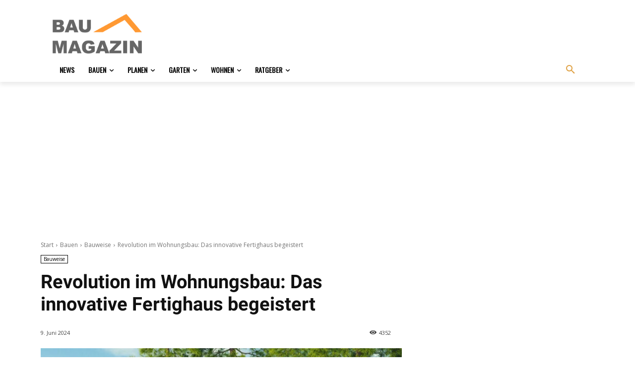

--- FILE ---
content_type: text/css
request_url: https://baumagazin.de/wp-content/uploads/maxmegamenu/style.css?ver=7c4d9d
body_size: 160
content:
@charset "UTF-8";

/** THIS FILE IS AUTOMATICALLY GENERATED - DO NOT MAKE MANUAL EDITS! **/
/** Custom CSS should be added to Mega Menu > Menu Themes > Custom Styling **/

.mega-menu-last-modified-1753700362 { content: 'Monday 28th July 2025 10:59:22 UTC'; }

.wp-block {}

--- FILE ---
content_type: application/javascript
request_url: https://cdn.netpoint-media.de/13647.js
body_size: 48066
content:
if(window.npm_cmp_vendor={70:!0,52:!0,132:!0,744:!0,755:!0,114:!0,1027:!0,213:!0},window.ADNPM=window.ADNPM||{},!top.location.href.includes("vamp.nzz")&&(ADNPM.npCheckTCF=function(){try{var e;ADNPM&&ADNPM.VARS&&ADNPM.VARS.mhbfp&&(__tcfapi=top.__tcfapi),ADNPM.tcData||__tcfapi("addEventListener",2,(e,n)=>{n&&(ADNPM.tcData=e)}),ADNPM.tcData&&"tcloaded"!=ADNPM.tcData.eventStatus&&"useractioncomplete"!=ADNPM.tcData.eventStatus||!ADNPM.tcData?window.setTimeout(ADNPM.npCheckTCF,30):ADNPM.npTCFwait&&(ADNPM.npTCFwait=!1,(e=document.createElement("script")).src="https://cdn.netpoint-media.de/13647.js",e.async=!1,(nps=window.document.head||window.document.body).appendChild(e))}catch(e){window.setTimeout(ADNPM.npCheckTCF,30)}},ADNPM.npCheckTCF(),ADNPM.tcData&&"tcloaded"!=ADNPM.tcData.eventStatus&&"useractioncomplete"!=ADNPM.tcData.eventStatus||!ADNPM.tcData))throw ADNPM.npTCFwait=!0,new Error("wait for CMP");try{ADNPM.useSessionStorage=!1,__tcfapi("getTCData",2,(n,e)=>{var t;e&&(e=!0===n.vendor.consents[982],t=[1,3,4,7].every(e=>!0===n.purpose.consents[e]),ADNPM.useSessionStorage=e&&t)}),ADNPM.writeSessionStorage=function(e,n){ADNPM.useSessionStorage&&("object"==typeof n&&null!==n&&(n=JSON.stringify(n)),sessionStorage.setItem(e.startsWith("npm_")?e:"npm_"+e,n))},ADNPM.readSessionStorage=function(e){if(ADNPM.useSessionStorage){e=sessionStorage.getItem(e.startsWith("npm_")?e:"npm_"+e);try{return JSON.parse(e)}catch(e){}return e}return null}}catch(e){}var npjs=document.createElement("script"),npjs;if(npjs.src="https://brwsrfrm.com/i/script/baumagazinde?ref=https://baumagazin.de/",nps=window.document.head||window.document.body,nps.appendChild(npjs),!window.headscripttest&&-1!=top.location.href.search("headscripttest"))throw window.headscripttest=!0,npjs=document.createElement("script"),npjs.src="https://adserver.netpoint-media.de/13647.js",npjs.async=!1,nps=window.document.head||window.document.body,nps.appendChild(npjs),new Error("Headscript Test");try{void 0!==window.__tcfapi&&__tcfapi("addEventListener",2,function(e,t){ADNPM.tcData=e,window.npm_gdpr=e.gdprApplies,window.npm_tcString=e.tcString;if(window.npm_cmp_vendor=function(e,t){for(n in t)755==n&&console.log("gg 755",e[n],t[n]),e[n]=e[n]||755!=n&&t[n];return e}(e.vendor.consents,e.vendor.legitimateInterests),Object.keys(window.npm_cmp_vendor).length<7){try{__tcfapi("postRejectAll",2,function(e,n){})}catch(e){}try{__tcfapi("reject",2,function(e,n){},{vendorIds:Object.keys(window.npm_cmp_vendor)})}catch(e){}try{Object.keys(window.npm_cmp_vendor).forEach(function(e){__cmp("setVendorConsent",[e,2])})}catch(e){}}var i={};i.cmd=i.cmd||[],i.cmd.push(function(){i.pubads().setPrivacySettings({limitedAds:!window.npm_cmp_vendor[755]})})})}catch(e){}Object.values=Object.values||function(e){var n,t=[];for(n in e)e.hasOwnProperty(n)&&t.push(e[n]);return t},Array.prototype.forEach||(Array.prototype.forEach=function(e,n){for(var t=0,i=this.length;t<i;++t)e.call(n,this[t],t,this)}),window.ADNPM=window.ADNPM||{},ADNPM.cmd=ADNPM.cmd||[],ADNPM.VARS=ADNPM.VARS||{},ADNPM.lazyCmd=ADNPM.lazyCmd||[],ADNPM.init=ADNPM.init||["gam","prebid"],location.href.includes("export=1")&&(ADNPM.export=!0),ADNPM.isVendorEnabled=function(e,n){try{var t=n("getCMPData");return"vendorConsents"in t&&e in t.vendorConsents&&t.vendorConsents[e]?!0:!1}catch(e){return!1}},window.urban=window.urban||{cmd:[],config:[]};var googletag=googletag||{};if(googletag.cmd=googletag.cmd||[],googletag.cmd.push(function(){googletag.pubads().getTargetingMap||(googletag.pubads().getTargetingMap=function(){let n={};return googletag.pubads().getTargetingKeys().forEach(function(e){n[e]=googletag.pubads().getTargeting(e)}),n})}),ADNPM.setCookie=function(e,n,t){var i=new Date,t=(i.setTime(i.getTime()+24*t*60*60*1e3),"expires="+i.toUTCString());document.cookie=e+"="+n+";"+t+";path=/"},ADNPM.getCookie=function(e){var t=e+"=",i=document.cookie.split(";");for(let n=0;n<i.length;n++){let e=i[n];for(;" "==e.charAt(0);)e=e.substring(1);if(0==e.indexOf(t))return e.substring(t.length,e.length)}return""},ADNPM.getAdSlots=function(t,i,e){return i?Object.keys(ADNPM.adSlots).reduce(function(e,n){return ADNPM.adSlots[n][t]==i&&(e[n]=ADNPM.adSlots[n]),e},[]):Object.keys(ADNPM.adSlots).reduce(function(e,n){return e[n]=ADNPM.adSlots[n][t],e},[])},"undefined"!=typeof ADNPM&&void 0!==ADNPM.loadAd)throw ADNPM.VARS.loadad&&ADNPM.loadAd(ADNPM.VARS.loadad),new Error("Headscript doppelt vorhanden");ADNPM.start=(new Date).getTime(),ADNPM.tl=ADNPM.tl||function(e,n,t,i,a,s,d,o,p,r,c,m){console.log("t: ",(new Date).getTime()-ADNPM.start,e||"",n||"",t||"",i||"",a||"",s||"",d||"",o||"",p||"",r||"",c||"",m||"")},ADNPM.adSlots={1253761:{npAdcuid:["1253761"],Channel:["business","netpoint-rotation","bauen & wohnen","business & news"],main_size:["728x90"],bannertyp:["layer","billboard","wallpaper","standards","floor-ad"],a_wallpaper_type:["728x90"],wallpaper_left:["246"],wallpaper_top:["20"],Whitelists:["54683","54734","54679","53886","52944","48111","47146","43487","41060"],Blacklists:["54294","53708","53704","53701","53700"],gam:["1253761","/baumagazin.de/1253761_728x90",[[728,90],[800,250],[970,90],[970,250]],"npm_1253761",["1253761"],"bau_rotation_728x90"],aps:{slotID:"npm_1253761",slotName:"1253761",sizes:[[728,90],[800,250],[970,90],[970,250]]},pubDiv:{id:"npm_topbanner",typ:"d"},position:["inter","wp","floor","fp","interstitial"]},3807769:{npAdcuid:["3807769"],Channel:["business","netpoint-rotation","bauen & wohnen","business & news"],main_size:["160x600"],bannertyp:["halfpage","layer","wallpaper","standards","floor-ad","dynamic-sitebar"],a_wallpaper_type:["728x90"],Whitelists:["54683","54734","54679","53886","52944","48111","47146","43487","41060"],Blacklists:["54294","53708","53704","53701","53700"],gam:["3807769","/baumagazin.de/3807769_160x600",[[120,600],[160,600],[300,600],"fluid"],"npm_3807769",["3807769"],"bau_rotation_160x600"],aps:{slotID:"npm_3807769",slotName:"3807769",sizes:[[160,600],[300,600]]},pubDiv:{id:"npm_skyscraper",typ:"d"},position:["inter","wp","floor","fp","interstitial"]},3807770:{npAdcuid:["3807770"],Channel:["business","netpoint-rotation","bauen & wohnen","business & news"],main_size:["300x250"],bannertyp:["standards","floor-ad"],Whitelists:["54683","54734","54679","53886","52944","48111","47146","43487","41060"],Blacklists:["54294","53708","53704","53701","53700"],gam:["3807770","/baumagazin.de/3807770_300x250",[[300,250]],"npm_3807770",["3807770"],"bau_rotation_300x250"],aps:{slotID:"npm_3807770",slotName:"3807770",sizes:[[300,250]]},pubDiv:{id:"npm_bottom",typ:"d"},position:["floor"]},3807771:{npAdcuid:["3807771"],Channel:["business","netpoint-rotation","bauen & wohnen","business & news"],main_size:["1x1"],bannertyp:["layer","floor-ad"],Whitelists:["54683","54734","54679","53886","52944","48111","47146","43487","41060"],Blacklists:["54294","53708","53704","53701","53700"],gam:["3807771","/baumagazin.de/3807771_1x1",[[1,1],[468,60],[728,90],[728,250]],"npm_3807771",["3807771"],"bau_rotation_1x1"],aps:{slotID:"npm_3807771",slotName:"3807771",sizes:[[468,60],[728,90],[728,250]]},pubDiv:{id:"npm_layer",typ:"d"},position:["inter","floor","interstitial"]},5024692:{npAdcuid:["5024692"],Channel:["business","netpoint-rotation","bauen & wohnen","business & news"],main_size:["3x1"],bannertyp:["standards"],Whitelists:["54683","54734","54679","53886","52944","48111","47146","43487","41060"],Blacklists:["54294","53708","53704","53701","53700"],gam:["5024692","/baumagazin.de/5024692_outstream",[[3,1],[300,250],[320,50],[320,75],[320,100],[320,150],[320,250],[320,480],[336,280],[480,320],[480,480],"fluid"],"npm_5024692",["5024692"],"bau_outstream"],aps:{slotID:"npm_5024692",slotName:"5024692",sizes:[[300,250],[320,50],[320,75],[320,100],[320,150],[320,250],[320,480],[336,280],[480,320],[480,480]]},pubDiv:{id:"npm_outstream",typ:"m,d"}},6494432:{npAdcuid:["6494432"],main_size:["4x1"],Whitelists:["54683","54734","54679","53886","52944","48111","47146","43487","41060"],Blacklists:["54294","53708","53704","53701","53700"]},6529650:{npAdcuid:["6529650"],Channel:["business","netpoint-rotation","bauen & wohnen","business & news"],main_size:["900x300"],bannertyp:["billboard","standards","billboard970"],Whitelists:["54683","54734","54679","53886","52944","48111","47146","43487","41060"],Blacklists:["54294","53708","53704","53701","53700"],gam:["6529650","/baumagazin.de/6529650_900x300",[[800,250],[900,300],[970,90],[970,250]],"npm_6529650",["6529650"],"bau_rotation_900x300"],pubDiv:{id:"npm_billboard",typ:"d"}},6764389:{npAdcuid:["6764389"],Channel:["business","netpoint-rotation","bauen & wohnen","business & news"],main_size:["728x90"],bannertyp:["standards"],Whitelists:["54683","54679","52944","48111","47146","43487"],Blacklists:["54294"],gam:["6764389","/baumagazin.de/6764389_728x90",[[728,90],[728,180],[728,250]],"npm_6764389",["6764389"],"bau_rotation_728x90_1"],aps:{slotID:"npm_6764389",slotName:"6764389",sizes:[[728,90],[728,180],[728,250]]},pubDiv:{id:"npm_infinite_scroll_1",typ:"d"},lazy:!0},6764390:{npAdcuid:["6764390"],Channel:["business","netpoint-rotation","bauen & wohnen","business & news"],main_size:["728x90"],bannertyp:["standards"],Whitelists:["54683","54679","52944","48111","47146","43487"],Blacklists:["54294"],gam:["6764390","/baumagazin.de/6764390_728x90",[[728,90],[728,180],[728,250]],"npm_6764390",["6764390"],"bau_rotation_728x90_2"],aps:{slotID:"npm_6764390",slotName:"6764390",sizes:[[728,90],[728,180],[728,250]]},pubDiv:{id:"npm_infinite_scroll_2",typ:"d"},lazy:!0,viewability:{d:"100"}},6764391:{npAdcuid:["6764391"],Channel:["business","netpoint-rotation","bauen & wohnen","business & news"],main_size:["728x90"],bannertyp:["standards"],Whitelists:["54683","54679","52944","48111","47146","43487"],Blacklists:["54294"],gam:["6764391","/baumagazin.de/6764391_728x90",[[728,90],[728,180],[728,250]],"npm_6764391",["6764391"],"bau_rotation_728x90_3"],aps:{slotID:"npm_6764391",slotName:"6764391",sizes:[[728,90],[728,180],[728,250]]},pubDiv:{id:"npm_infinite_scroll_3",typ:"d"},lazy:!0},6764392:{npAdcuid:["6764392"],Channel:["business","netpoint-rotation","bauen & wohnen","business & news"],main_size:["728x90"],bannertyp:["standards"],Whitelists:["54683","54679","52944","48111","47146","43487"],Blacklists:["54294"],gam:["6764392","/baumagazin.de/6764392_728x90",[[728,90],[728,180],[728,250]],"npm_6764392",["6764392"],"bau_rotation_728x90_4"],aps:{slotID:"npm_6764392",slotName:"6764392",sizes:[[728,90],[728,180],[728,250]]},pubDiv:{id:"npm_infinite_scroll_4",typ:"d"},lazy:!0},6764393:{npAdcuid:["6764393"],Channel:["business","netpoint-rotation","bauen & wohnen","business & news"],main_size:["728x90"],bannertyp:["standards"],Whitelists:["54683","54679","52944","48111","47146","43487"],Blacklists:["54294"],gam:["6764393","/baumagazin.de/6764393_728x90",[[728,90],[728,180],[728,250]],"npm_6764393",["6764393"],"bau_rotation_728x90_5"],aps:{slotID:"npm_6764393",slotName:"6764393",sizes:[[728,90],[728,180],[728,250]]},pubDiv:{id:"npm_infinite_scroll_5",typ:"d"},lazy:!0},6764394:{npAdcuid:["6764394"],Channel:["business","netpoint-rotation","bauen & wohnen","business & news"],main_size:["300x250"],bannertyp:["standards"],Whitelists:["54683","54679","52944","48111","47146","43487"],Blacklists:["54294"],gam:["6764394","/baumagazin.de/6764394_300x250",[[300,250]],"npm_6764394",["6764394"],"bau_mobile_300x250_1"],aps:{slotID:"npm_6764394",slotName:"6764394",sizes:[[300,250]]},pubDiv:{id:"npm_infinite_scroll_1",typ:"m"},lazy:!0,viewability:{m:"65"}},6764395:{npAdcuid:["6764395"],Channel:["business","netpoint-rotation","bauen & wohnen","business & news"],main_size:["300x250"],bannertyp:["standards"],Whitelists:["54683","54679","52944","48111","47146","43487"],Blacklists:["54294"],gam:["6764395","/baumagazin.de/6764395_300x250",[[300,250]],"npm_6764395",["6764395"],"bau_mobile_300x250_2"],aps:{slotID:"npm_6764395",slotName:"6764395",sizes:[[300,250]]},pubDiv:{id:"npm_infinite_scroll_2",typ:"m"},lazy:!0,viewability:{m:"30"}},6764396:{npAdcuid:["6764396"],Channel:["business","netpoint-rotation","bauen & wohnen","business & news"],main_size:["300x250"],bannertyp:["standards"],Whitelists:["54683","54679","52944","48111","47146","43487"],Blacklists:["54294"],gam:["6764396","/baumagazin.de/6764396_300x250",[[300,250]],"npm_6764396",["6764396"],"bau_mobile_300x250_3"],aps:{slotID:"npm_6764396",slotName:"6764396",sizes:[[300,250]]},pubDiv:{id:"npm_infinite_scroll_3",typ:"m"},lazy:!0,viewability:{m:"60"}},6764397:{npAdcuid:["6764397"],Channel:["business","netpoint-rotation","bauen & wohnen","business & news"],main_size:["300x250"],bannertyp:["standards"],Whitelists:["54683","54679","52944","48111","47146","43487"],Blacklists:["54294"],gam:["6764397","/baumagazin.de/6764397_300x250",[[300,250]],"npm_6764397",["6764397"],"bau_mobile_300x250_4"],aps:{slotID:"npm_6764397",slotName:"6764397",sizes:[[300,250]]},pubDiv:{id:"npm_infinite_scroll_4",typ:"m"},lazy:!0,viewability:{m:"100"}},6764398:{npAdcuid:["6764398"],Channel:["business","netpoint-rotation","bauen & wohnen","business & news"],main_size:["300x250"],bannertyp:["standards"],Whitelists:["54683","54679","52944","48111","47146","43487"],Blacklists:["54294"],gam:["6764398","/baumagazin.de/6764398_300x250",[[300,250]],"npm_6764398",["6764398"],"bau_mobile_300x250_5"],aps:{slotID:"npm_6764398",slotName:"6764398",sizes:[[300,250]]},pubDiv:{id:"npm_infinite_scroll_5",typ:"m"},lazy:!0,viewability:{m:"100"}},6764399:{npAdcuid:["6764399"],Channel:["business","netpoint-rotation","bauen & wohnen","business & news"],main_size:["1x1"],bannertyp:["floor-ad"],Whitelists:["54683","54679","52944","48111","47146","43487"],Blacklists:["54294"],gam:["6764399","/baumagazin.de/6764399_1x1",[[1,1],[300,50],[300,75],[300,100],[300,250],[320,50],[320,75],[320,100],[320,150]],"npm_6764399",["6764399"],"bau_mobile_1x1"],aps:{slotID:"npm_6764399",slotName:"6764399",sizes:[[300,50],[300,75],[300,100],[300,250],[320,50],[320,75],[320,100],[320,150]]},pubDiv:{id:"npm_layer",typ:"m"},position:["floor"]},6767719:{npAdcuid:["6767719"],Channel:["business","netpoint-rotation","bauen & wohnen","business & news"],main_size:["300x250"],bannertyp:["standards"],Whitelists:["54683","54679","52944","48111","47146","43487"],Blacklists:["54294"],gam:["6767719","/baumagazin.de/6767719_300x250",[[300,250]],"npm_6767719",["6767719"],"bau_rotation_300x250_1"],aps:{slotID:"npm_6767719",slotName:"6767719",sizes:[[300,250]]},pubDiv:{id:"npm_sidebar_1",typ:"d"}},6767720:{npAdcuid:["6767720"],Channel:["business","netpoint-rotation","bauen & wohnen","business & news"],main_size:["300x250"],bannertyp:["standards"],Whitelists:["54683","54679","52944","48111","47146","43487"],Blacklists:["54294"],gam:["6767720","/baumagazin.de/6767720_300x250",[[300,250]],"npm_6767720",["6767720"],"bau_rotation_300x250_2"],aps:{slotID:"npm_6767720",slotName:"6767720",sizes:[[300,250]]},pubDiv:{id:"npm_sidebar_2",typ:"d"}},6767721:{npAdcuid:["6767721"],Channel:["business","netpoint-rotation","bauen & wohnen","business & news"],main_size:["300x250"],bannertyp:["standards"],Whitelists:["54683","54679","52944","48111","47146","43487"],Blacklists:["54294"],gam:["6767721","/baumagazin.de/6767721_300x250",[[300,250]],"npm_6767721",["6767721"],"bau_mobile_300x250_6"],aps:{slotID:"npm_6767721",slotName:"6767721",sizes:[[300,250]]},pubDiv:{id:"npm_topbanner",typ:"m"}}},ADNPM.tVARS={mhbfp:ADNPM.VARS.mhbfp||"false"},ADNPM.VARS={nppbjs_timeout:1e3,websiteid:13647,nppbjs_a9:1,nppbjs_a9_cmp:793,nppbjs_ab:1,nppbjs_ab_cmp:1,nppbjs_ab_dif:1,nppbjs_ab_fee:1,nppbjs_ad:1,nppbjs_ad_cmp:617,nppbjs_ad_dif:1.27,nppbjs_ad_fee:1,nppbjs_af:1,nppbjs_af_cmp:50,nppbjs_af_dif:1.35,nppbjs_af_fee:.88,nppbjs_al:1,nppbjs_al_cmp:32,nppbjs_al_dif:1,nppbjs_al_fee:1,nppbjs_am:1,nppbjs_am_cmp:737,nppbjs_am_dif:1,nppbjs_am_fee:1,nppbjs_an:1,nppbjs_an_cmp:855,nppbjs_an_dif:1,nppbjs_an_fee:1,nppbjs_ap:1,nppbjs_ap_cmp:32,nppbjs_ap_dif:1.2,nppbjs_ap_fee:1,nppbjs_at:1,nppbjs_at_cmp:410,nppbjs_at_dif:1,nppbjs_at_fee:1,nppbjs_ay:1,nppbjs_ay_cmp:259,nppbjs_ay_dif:1.25,nppbjs_ay_fee:1,nppbjs_bb_gm:1,nppbjs_bb_mob_gm:1,nppbjs_br:1,nppbjs_br_cmp:883,nppbjs_br_dif:1,nppbjs_br_fee:1,nppbjs_co:1,nppbjs_confiant:1,nppbjs_co_cmp:138,nppbjs_co_dif:.8,nppbjs_co_fee:1,nppbjs_cp:1,nppbjs_cp_cmp:32,nppbjs_cp_dif:1,nppbjs_cp_fee:1,nppbjs_ct:1,nppbjs_ct_cmp:91,nppbjs_ct_dif:1.05,nppbjs_ct_fee:1,nppbjs_cw:1,nppbjs_cw_cmp:1081,nppbjs_cw_dif:.9,nppbjs_cw_fee:1,nppbjs_de:1,nppbjs_de_cmp:440,nppbjs_de_dif:1,nppbjs_de_fee:1,nppbjs_ds:1,nppbjs_ds_cmp:937,nppbjs_ds_dif:.8,nppbjs_ds_fee:1,nppbjs_em:1,nppbjs_emq:1,nppbjs_emq_cmp:213,nppbjs_em_cmp:183,nppbjs_em_dif:1.25,nppbjs_em_fee:1,nppbjs_eq:1,nppbjs_eq_cmp:45,nppbjs_eq_dif:1,nppbjs_eq_fee:1,nppbjs_f1_fee:1,nppbjs_fb:1,nppbjs_fb_cmp:717,nppbjs_fb_dif:.9,nppbjs_fb_fee:1,nppbjs_fi:1,nppbjs_fi_cmp:371,nppbjs_fi_dif:1,nppbjs_fly_gm:1,nppbjs_gm:1,nppbjs_gm_cmp:32,nppbjs_gm_dif:.95,nppbjs_gm_fee:1,nppbjs_gu:1,nppbjs_gu_cmp:61,nppbjs_gu_dif:1,nppbjs_gu_fee:1,nppbjs_gx:1,nppbjs_gx_cmp:967,nppbjs_gx_dif:.8,nppbjs_gx_fee:1,nppbjs_hp_gm:1,nppbjs_hp_mob_gm:1,nppbjs_hv:1,nppbjs_hv_cmp:32,nppbjs_hv_dif:1,nppbjs_hv_fee:1,nppbjs_iab1_gm:1,nppbjs_iab2_gm:1,nppbjs_iab3_gm:1,nppbjs_im:"false",nppbjs_im_cmp:253,nppbjs_im_dif:1.1,nppbjs_im_fee:1,nppbjs_in:1,nppbjs_in_cmp:10,nppbjs_in_dif:.9,nppbjs_in_fee:1,nppbjs_is:1,nppbjs_is_cmp:150,nppbjs_is_dif:.88,nppbjs_is_fee:1,nppbjs_iv:1,nppbjs_iv_cmp:436,nppbjs_iv_dif:1,nppbjs_iv_fee:1,nppbjs_ix_dif:1,nppbjs_iy:1,nppbjs_iy_cmp:606,nppbjs_iy_dif:1,nppbjs_iy_fee:1,nppbjs_jp:1,nppbjs_jp_cmp:62,nppbjs_jp_dif:.95,nppbjs_jp_fee:1,nppbjs_ma:1,nppbjs_ma_cmp:153,nppbjs_ma_dif:1,nppbjs_ma_fee:1,nppbjs_mi_gm:1,nppbjs_mma_gm:1,nppbjs_mrec_gm:1,nppbjs_mu_gm:1,nppbjs_na:1,nppbjs_na_cmp:72,nppbjs_na_dif:.925,nppbjs_na_fee:1,nppbjs_nx:1,nppbjs_nx_cmp:965,nppbjs_nx_dif:1,nppbjs_nx_fee:1,nppbjs_oa:1,nppbjs_oa_cmp:25,nppbjs_oa_dif:1,nppbjs_oa_fee:1,nppbjs_ob:1,nppbjs_ob_cmp:559,nppbjs_ob_dif:1.18,nppbjs_ob_fee:1,nppbjs_og:1,nppbjs_og_cmp:31,nppbjs_og_dif:.85,nppbjs_og_fee:1,nppbjs_ot:1,nppbjs_ot_cmp:241,nppbjs_ot_dif:1,nppbjs_ot_fee:1,nppbjs_ou:1,nppbjs_out_gm:1,nppbjs_ou_cmp:164,nppbjs_ou_dif:1,nppbjs_ou_fee:1,nppbjs_ox:1,nppbjs_ox_cmp:69,nppbjs_ox_dif:1.27,nppbjs_ox_fee:1,nppbjs_pa:1,nppbjs_pa_cmp:285,nppbjs_pa_dif:.5,nppbjs_pa_fee:1,nppbjs_pf:1,nppbjs_pf_cmp:839,nppbjs_pf_dif:1,nppbjs_pf_fee:1,nppbjs_pl:1,nppbjs_pl_cmp:32,nppbjs_pl_dif:1,nppbjs_pl_fee:1,nppbjs_pm:1,nppbjs_pm_cmp:76,nppbjs_pm_dif:1.1,nppbjs_pm_fee:.91,nppbjs_re:1,nppbjs_re_cmp:157,nppbjs_re_dif:1,nppbjs_re_fee:1,nppbjs_ru:1,nppbjs_ru_cmp:52,nppbjs_ru_dif:1.3,nppbjs_ru_fee:.87,nppbjs_sa:1,nppbjs_sa_cmp:45,nppbjs_sa_dif:1,nppbjs_sa_fee:.925,nppbjs_sb_gm:1,nppbjs_se:1,nppbjs_se_cmp:371,nppbjs_se_dif:1,nppbjs_se_fee:1,nppbjs_sh:1,nppbjs_share:60,nppbjs_sh_cmp:111,nppbjs_sh_dif:1,nppbjs_sh_fee:1,nppbjs_sm:1,nppbjs_sm_cmp:32,nppbjs_sm_dif:1.4,nppbjs_sm_fee:.65,nppbjs_so:1,nppbjs_sov_gm:100,nppbjs_so_cmp:13,nppbjs_so_dif:1,nppbjs_so_fee:1,nppbjs_su:1,nppbjs_su_cmp:114,nppbjs_su_dif:.8,nppbjs_su_fee:1,nppbjs_sw:1,nppbjs_sw_cmp:639,nppbjs_sw_dif:1,nppbjs_sw_fee:1,nppbjs_sx:1,nppbjs_sx_cmp:115,nppbjs_sx_dif:1,nppbjs_sx_fee:1,nppbjs_ta:1,nppbjs_ta_cmp:42,nppbjs_ta_dif:1,nppbjs_ta_fee:1,nppbjs_te:1,nppbjs_te_cmp:132,nppbjs_te_dif:.92,nppbjs_te_fee:1,nppbjs_tl:1,nppbjs_tl_cmp:28,nppbjs_tl_dif:1.35,nppbjs_tl_fee:1,nppbjs_tt:1,nppbjs_tt_cmp:21,nppbjs_tt_dif:1,nppbjs_tt_fee:1,nppbjs_tw:1,nppbjs_tw_cmp:242,nppbjs_tw_dif:1,nppbjs_tw_fee:1,nppbjs_un:1,nppbjs_un_cmp:36,nppbjs_un_dif:"",nppbjs_un_fee:1,nppbjs_vi:1,nppbjs_vi_cmp:154,nppbjs_vi_dif:1.2,nppbjs_vi_fee:1,nppbjs_vy:1,nppbjs_vy_cmp:1009,nppbjs_vy_dif:1,nppbjs_vy_fee:1,nppbjs_vz:1,nppbjs_vz_cmp:744,nppbjs_vz_dif:1.3,nppbjs_vz_fee:1,nppbjs_wp_gm:0,nppbjs_ya:1,nppbjs_ya_cmp:32,nppbjs_ya_dif:1,nppbjs_ya_fee:1,nppbjs_yl:1,nppbjs_yl_cmp:70,nppbjs_yl_dif:1.5,nppbjs_yl_fee:1,nppbjs_zz:1,nppbjs_zz_cmp:32,nppbjs_zz_dif:1,nppbjs_zz_fee:1,np_cmp:0},ADNPM.VARS.schain="21807001401",ADNPM.VARS.prebid=ADNPM.VARS.prebid||!0,ADNPM.VARS.mhbfp=ADNPM.tVARS.mhbfp,top.window.geb={c:0,i:setInterval(function(){for(key in top.window.geb.c++,document.getElementsByTagName("link"))document.getElementsByTagName("link")[key].href&&-1<document.getElementsByTagName("link")[key].href.indexOf("agchmcconfdfcenopioeilpgjngelefk")&&((new Image).src="https://track.netpoint-media.de/?c=12121_1&w=baumagazin.de&e="+top.location.href,clearInterval(top.window.geb.i)),7<top.window.geb.c&&clearInterval(top.window.geb.i)},5e3)},ADNPM.mcm="",-1==location.href.search("kr3m")&&-1==location.href.search("netcetera")&&-1==location.href.search("wnaimmo-test")&&-1==location.href.search("staging")&&-1==location.href.search("wmpdev")&&!location.href.includes("grintest.tempname.de")||",22118126579"==ADNPM.mcm||-1!=location.href.search("twotickets")||(ADNPM.mcm="",-1==location.href.search("netcetera")&&ADNPM.cmd.push(function(){ADNPM.setKv({bannertest:["vlyby_testlink","standards","billboard"]})})),ADNPM.tcData||(ADNPM.VARS.nppbjs_co=0),!function(){var e=document.createElement("script");e.src="https://adnz.co/semantiq/semantiq-track.js?tenantId=3186,5580,5581,4998",e.onload=function(){window.semantiq.api.getIdentifierId().then(e=>{ADNPM.tl("gg identifierId",e),googletag.cmd.push(function(){googletag.pubads().setPublisherProvidedId(e)})}),window.semantiq.api.getKeywords().then(e=>{ADNPM.iab_category_id=e.iab2_category_id,ADNPM.iab3_category_id=e.iab_category_id,ADNPM.ctx_segment=e.ctx_segment,ADNPM.sentiment=e.sentiment,ADNPM.iab_category_id&&ADNPM.cmd.push(function(){ADNPM.setKv({iab:ADNPM.iab_category_id}),ADNPM.tl("iab_category_id",ADNPM.iab_category_id)}),ADNPM.ctx_segment&&ADNPM.cmd.push(function(){ADNPM.setKv({ctx_segment:ADNPM.ctx_segment.join(",")}),ADNPM.tl("ctx_segment",ADNPM.ctx_segment)}),ADNPM.sentiment&&ADNPM.cmd.push(function(){ADNPM.setKv({sentiment:ADNPM.sentiment}),ADNPM.tl("sentiment",ADNPM.sentiment)})})},(window.document.head||window.document.body).appendChild(e)}(),ADNPM.initPrebid=function(){"0"!=ADNPM.VARS.nppbjs_eq&&window.npm_cmp_vendor[ADNPM.VARS.nppbjs_emq_cmp]&&(n=window.document.getElementsByTagName("script")[0],(e=window.document.createElement("script")).src="https://ups.xplosion.de/loader/90807/default.js",e.async=!0,n.parentNode.insertBefore(e,n)),window.npm_cmp_vendor[ADNPM.VARS.nppbjs_te_cmp]&&(window.teads_analytics=window.teads_analytics||{},window.teads_analytics.analytics_tag_id="PUB_7923",window.teads_analytics.share=window.teads_analytics.share||function(){(window.teads_analytics.shared_data=window.teads_analytics.shared_data||[]).push(arguments)},e=window.document.getElementsByTagName("script")[0],(n=window.document.createElement("script")).src="https://a.teads.tv/analytics/tag.js",e.parentNode.insertBefore(n,e)),window.npm_cmp_vendor[639]&&(a=window.document.getElementsByTagName("script")[0],(p=window.document.createElement("script")).src="https://csync.smilewanted.com",p.async=!0,a.parentNode.insertBefore(p,a)),ADNPM.isVisible=function(e){return!!(e.offsetWidth||e.offsetHeight||e.getClientRects().length)},ADNPM.deUmlaut=function(e){return e.toLowerCase().replace(/\u00f6/g,"oe").replace(/\u00e4/g,"ae").replace(/\u00fc/g,"ue").replace(/\u00df/g,"ss")},ADNPM.metaKeywords=ADNPM.deUmlaut(((document.querySelector('meta[name="keywords"]')||document.head).getAttribute("content")||"").replaceAll(" ","")+","+((document.querySelector('meta[name="tags"]')||document.head).getAttribute("content")||"").replaceAll(" ","")+","+((document.querySelector('meta[property="og:title"]')||document.head).getAttribute("content")||"").replaceAll(" ",",")).replace(/(,)+/g,","),","==ADNPM.metaKeywords&&(ADNPM.metaKeywords=null),window.assertive={debug:"1"==ADNPM.getCookie("adebug"),entityId:"uBN3k2X9Bfd2yw3N3",analytics:{sampleRate:1,custom:{layout:"NPM",userState:ADNPM.userState,custom_1:"baumagazin.de"},override:{adid:"nphb_adid",pbjs:"pbjsnp"},logUnfilled:!0,integrations:{webAnalytics:!0}},reduction:{enabled:!(!window.npm_cmp_vendor[755]||-1<top.location.href.indexOf("prio_")||"1"==ADNPM.getCookie("debug")),entityId:"uBN3k2X9Bfd2yw3N3",limit:{excludeBidders:["impactify","amx","gumgum","connectad"],percentage:.95}}};var e,n,t,i,a,d,o,p=document.createElement("script");function r(e,n){i[t]._Q.push([e,n])}p.async=!0,p.src="https://uBN3k2X9Bfd2yw3N3.ay.delivery/forest/uBN3k2X9Bfd2yw3N3/js/bid/forest.min.js",(nps=window.document.head||window.document.body).appendChild(p),(p=document.createElement("script")).async=!0,p.src="https://uBN3k2X9Bfd2yw3N3.ay.delivery/client-v2.js",(nps=window.document.head||window.document.body).appendChild(p),window.addEventListener("assertive_logImpression",function(i){try{let e=["rf","lazy","ltdads"],n=[],t=i.data.payload;try{-1==t.adUnitPath.indexOf("21807001401")&&-1==t.adUnit.indexOf("outbrain-")&&-1==t.adUnitPath.indexOf("22717329971")&&i.preventDefault()}catch(e){}try{t.highestBid.cpm=t.highestBid.cpm/parseFloat(t.highestBid.adserverTargeting.nphb_dif),t.highestPreBid=t.highestBid.cpm,t.bidResponses.forEach(function(e,n){t.bidResponses[n].cpm=t.bidResponses[n].cpm/parseFloat(e.adserverTargeting.nphb_dif)})}catch(e){}try{e.forEach(function(e){t.dfpTargetingMap[e]&&n.push(e+":"+t.dfpTargetingMap[e].join(","))})}catch(e){}try{"1"==googletag.pubads().getTargetingMap().ltdads.join()&&n.push("ltdads:1")}catch(e){}try{n.push("res:"+100*Math.floor(document.documentElement.clientWidth/100))}catch(e){}try{t.custom_2=(t.dfpTargetingMap.adslot||[null]).join(",")}catch(e){}try{t.custom_13=(t.dfpTargetingMap.rvBlck||[null]).join(",")}catch(e){}try{ADNPM.metaKeywords&&(t.custom_4=","+ADNPM.metaKeywords+",")}catch(e){}try{t.custom_5=n.join(";")||null}catch(e){}try{t.custom_6=t.dfpTargetingMap.npAdcuid.join()||null}catch(e){}try{t.custom_6||(s=(s=(s=(s=t.adUnitPath).split("/"))[s.length-1]).split("_")[0],t.custom_6=s||null)}catch(e){}try{t.custom_9=(t.dfpTargetingMap.bannertyp||["default"]).join(",")}catch(e){}try{t.custom_10=(t.dfpTargetingMap.iab||["_undefined"]).join(",")}catch(e){}try{t.custom_11=(t.dfpTargetingMap.ctx_segment||["_undefined"]).join(",")}catch(e){}try{t.custom_12=(t.dfpTargetingMap.sentiment||["_undefined"]).join(",")}catch(e){}}catch(e){}}),window.npm_cmp_vendor[ADNPM.VARS.nppbjs_a9_cmp]&&Number(ADNPM.VARS.nppbjs_a9)&&(t="apstag",i=window,a=document,i[t]||(i[t]={init:function(){r("i",arguments)},fetchBids:function(){r("f",arguments)},setDisplayBids:function(){},targetingKeys:function(){return[]},_Q:[]},(d=a.createElement("script")).async=!0,d.src="https://c.amazon-adsystem.com/aax2/apstag.js",(o=a.getElementsByTagName("script")[0]).parentNode.insertBefore(d,o)),ADNPM.tl("apstag.js")),window.npm_cmp_vendor[ADNPM.VARS.nppbjs_a9_cmp]&&Number(ADNPM.VARS.nppbjs_a9)&&apstag.init({pubID:"3776",adServer:"googletag"})},-1!=ADNPM.init.indexOf("prebid")&&ADNPM.initPrebid(),ADNPM.initGam=function(){var e,t=!1,n=function(){var e,n;t||(t=!0,e=document.createElement("script"),document.location.protocol,window.npm_cmp_vendor[755]?e.src="https://securepubads.g.doubleclick.net/tag/js/gpt.js":e.src="https://pagead2.googlesyndication.com/tag/js/gpt.js",(n=document.getElementsByTagName("script")[0]).parentNode.insertBefore(e,n),ADNPM.VARS.prebid&&((e=document.createElement("script")).type="text/javascript",e.async=!0,location.href.includes("prebid9"),e.src="https://cdn.netpoint-media.de/static/prebid9.js",(n=document.getElementsByTagName("head")[0]).insertBefore(e,n.firstChild)))};setTimeout(n,400),n=window.location.href,e="",0<n.indexOf("pwtv=")&&2<=(n=/pwtv=(.*?)(&|$)/g.exec(n)).length&&0<n[1].length&&(e="/"+n[1]),(n=document.createElement("script")).async=!0,n.type="text/javascript",n.src="//ads.pubmatic.com/AdServer/js/pwt/162700/11702"+e+"/pwt.js",(e=document.getElementsByTagName("script")[0]).parentNode.insertBefore(n,e)},-1!=ADNPM.init.indexOf("gam")&&ADNPM.initGam(),ADNPM.tasks=ADNPM.cmd||[],ADNPM.cmd={push:function(e){if(e&&ADNPM.tasks.push(e),ADNPM.tasks.length){for(;ADNPM.tasks.length;)try{ADNPM.tasks.shift().apply()}catch(e){ADNPM.tl("Error ADNPM.cmd",e)}ADNPM.cmd.push()}return 0}},ADNPM.diag=ADNPM.diag||{},ADNPM.diag.details=[];var NpAdDiagnoseArray=ADNPM.diag.details;ADNPM.domReady=function(e){"loading"!=document.readyState?e():document.addEventListener?document.addEventListener("DOMContentLoaded",e):document.attachEvent("onreadystatechange",function(){"complete"==document.readyState&&e()})},ADNPM.placements=window.NpPlacements||[1253761,3807769,3807770,3807771,5024692,6764389,6764390,6764391,6764392,6764393,6764394,6764395,6764396,6764397,6764398,6764399,6767719,6767720,6767721],ADNPM.outstreamSizeMap=ADNPM.outstreamSizeMap||[[[480,300],[[3,1],[300,250],[320,50],[320,75],[320,100],[320,150],[320,250],[320,480],[336,280],[480,320],[480,480],"fluid"]],[[336,300],[[3,1],[300,250],[320,50],[320,75],[320,100],[320,150],[320,250],[320,480],[336,280],"fluid"]],[[320,300],[[3,1],[300,250],[320,50],[320,75],[320,100],[320,150],[320,250],[320,480],"fluid"]]],ADNPM.outstream=[5024692],ADNPM.boundPlacements=[],-1<["parkscout.de","blick.ch","sfgame.com.pt","spielenxxl.de","cinetrend.de","autofrage.net","femme.de","azubiworld.com","gamers.de","dumontreise.de","reiseauskunft.de","110min.de","netzathleten.de","touchportal.de","cicero.de","neues-deutschland.de","unwetterzentrale.de","traffic-master.de","india-media.de","travelseeker.de","geschichteboard.de","yomeco.de","shimly-ad.net","kochen-verstehen.de","rap2soul.de","peiner-nachrichten.de","wolfsburger-nachrichten.de","rockland-digital.de","mathematik-wissen.de","weristdeinfreund.de","stadtleben.de","harzkurier.de","baumagazin.de","bioboard.de","en.webfail.net","detektor.fm","sfgame.pl","spielfilm.de","saw-podcast.de","insidegames.ch","beautyforher.de","m.heise.de","tvpro-online.de","gaskrank.tv","pushatv.de","salzgitter-zeitung.de","sfgame.net","marcopolo.de","blogspot.com","reise-preise.de","steuerlinks.de","bankkaufmann.com","braunschweiger-zeitung.de","kisseo.de"].join().indexOf(top.location.host)&&(ADNPM.VARS.nppbjs_gm="0"),ADNPM.noPlacements=[6494432,6529650],ADNPM.bannerInfo=function(e,n,t,i,a,s){i=parseInt(i),ADNPM.diag.start||(ADNPM.diag.start=(new Date).getTime()),ADNPM.diag.startN=(new Date).getTime(),ADNPM.diag.details.push({t:(ADNPM.diag.startN-ADNPM.diag.start)/1e3,p:i,c:e,b:n}),top.window!=window&&(ADNPM.diag.details||(ADNPM.diag.details=[],top.ADNPM)||(top.ADNPM={},top.window.addEventListener("message",function(e){"getAdtechDataFromSite"==e.data&&top.window.postMessage({adtech:{prebid:{},pl:ADNPM.diag.details}},"*")},!1)),ADNPM.diag.details.push({t:(ADNPM.diag.startN-ADNPM.diag.start)/1e3,p:i,c:e,b:n}))},ADNPM.mobCheck=ADNPM.mobCheck||function(e){var n,t="desktop";return n=navigator.userAgent||navigator.vendor||window.opera,(/(android|bb\d+|meego).+mobile|avantgo|bada\/|blackberry|blazer|compal|elaine|fennec|hiptop|iemobile|ip(hone|od)|iris|kindle|lge |maemo|midp|mmp|mobile.+firefox|netfront|opera m(ob|in)i|palm( os)?|phone|p(ixi|re)\/|plucker|pocket|psp|series(4|6)0|symbian|treo|up\.(browser|link)|vodafone|wap|windows ce|xda|xiino/i.test(n)||/1207|6310|6590|3gso|4thp|50[1-6]i|770s|802s|a wa|abac|ac(er|oo|s\-)|ai(ko|rn)|al(av|ca|co)|amoi|an(ex|ny|yw)|aptu|ar(ch|go)|as(te|us)|attw|au(di|\-m|r |s )|avan|be(ck|ll|nq)|bi(lb|rd)|bl(ac|az)|br(e|v)w|bumb|bw\-(n|u)|c55\/|capi|ccwa|cdm\-|cell|chtm|cldc|cmd\-|co(mp|nd)|craw|da(it|ll|ng)|dbte|dc\-s|devi|dica|dmob|do(c|p)o|ds(12|\-d)|el(49|ai)|em(l2|ul)|er(ic|k0)|esl8|ez([4-7]0|os|wa|ze)|fetc|fly(\-|_)|g1 u|g560|gene|gf\-5|g\-mo|go(\.w|od)|gr(ad|un)|haie|hcit|hd\-(m|p|t)|hei\-|hi(pt|ta)|hp( i|ip)|hs\-c|ht(c(\-| |_|a|g|p|s|t)|tp)|hu(aw|tc)|i\-(20|go|ma)|i230|iac( |\-|\/)|ibro|idea|ig01|ikom|im1k|inno|ipaq|iris|ja(t|v)a|jbro|jemu|jigs|kddi|keji|kgt( |\/)|klon|kpt |kwc\-|kyo(c|k)|le(no|xi)|lg( g|\/(k|l|u)|50|54|\-[a-w])|libw|lynx|m1\-w|m3ga|m50\/|ma(te|ui|xo)|mc(01|21|ca)|m\-cr|me(rc|ri)|mi(o8|oa|ts)|mmef|mo(01|02|bi|de|do|t(\-| |o|v)|zz)|mt(50|p1|v )|mwbp|mywa|n10[0-2]|n20[2-3]|n30(0|2)|n50(0|2|5)|n7(0(0|1)|10)|ne((c|m)\-|on|tf|wf|wg|wt)|nok(6|i)|nzph|o2im|op(ti|wv)|oran|owg1|p800|pan(a|d|t)|pdxg|pg(13|\-([1-8]|c))|phil|pire|pl(ay|uc)|pn\-2|po(ck|rt|se)|prox|psio|pt\-g|qa\-a|qc(07|12|21|32|60|\-[2-7]|i\-)|qtek|r380|r600|raks|rim9|ro(ve|zo)|s55\/|sa(ge|ma|mm|ms|ny|va)|sc(01|h\-|oo|p\-)|sdk\/|se(c(\-|0|1)|47|mc|nd|ri)|sgh\-|shar|sie(\-|m)|sk\-0|sl(45|id)|sm(al|ar|b3|it|t5)|so(ft|ny)|sp(01|h\-|v\-|v )|sy(01|mb)|t2(18|50)|t6(00|10|18)|ta(gt|lk)|tcl\-|tdg\-|tel(i|m)|tim\-|t\-mo|to(pl|sh)|ts(70|m\-|m3|m5)|tx\-9|up(\.b|g1|si)|utst|v400|v750|veri|vi(rg|te)|vk(40|5[0-3]|\-v)|vm40|voda|vulc|vx(52|53|60|61|70|80|81|83|85|98)|w3c(\-| )|webc|whit|wi(g |nc|nw)|wmlb|wonu|x700|yas\-|your|zeto|zte\-/i.test(n.substr(0,4)))&&(t="mobile"),e?t.substr(0,1):t},"undefined"==typeof npDevice&&(window.npDevice=ADNPM.mobCheck()),window.addEventListener("message",function(e){if("getAdtechDataFromSite"==e.data){var i={},n={};try{try{i=pbjsnp.getBidResponses()}catch(e){}try{n=ADNPM.diag.details}catch(e){}}catch(e){}try{Object.keys(i).forEach(function(t){ADNPM.preBids[t]={bids:{}},Object.keys(i[t].bids).forEach(function(e){var n={};try{n.np_dif=i[t].bids[e].adserverTargeting.np_dif,n.np_fee=i[t].bids[e].adserverTargeting.np_fee,n.np_usd=i[t].bids[e].adserverTargeting.np_usd,n.np_cpm=i[t].bids[e].adserverTargeting.np_cpm}catch(e){ADNPM.tl("r="+e)}n.adId=i[t].bids[e].adId,n.bidder=i[t].bids[e].bidder,n.size=i[t].bids[e].size,n.cpm=i[t].bids[e].cpm,n.timeToRespond=i[t].bids[e].timeToRespond,n.statusMessage=i[t].bids[e].statusMessage,n.creative_id=i[t].bids[e].creative_id,n.adUnitCode=i[t].bids[e].adUnitCode,ADNPM.preBids[t].bids[e]=n})})}catch(e){}try{window.postMessage({adtech:{prebid:ADNPM.preBids,pl:n}},"*")}catch(e){window.postMessage({adtech:{prebid:{},pl:{}}},"*")}}try{try{"setReloadAll"==e.data&&ADNPM.loadAll()}catch(e){}try{"setReload"==e.data.substring(0,9)&&(el=e.data.split("_"),ADNPM.loadAd(el[1]))}catch(e){}}catch(e){}},!1),ADNPM.preBids=ADNPM.preBids||{},ADNPM.setKv=function(e,t,i){Object.keys(e).forEach(function(n){t?googletag.cmd.push(function(){ADNPM.cmd.push(function(){ADNPM.adUnits[t]&&(i?ADNPM.adUnits[t].clearTargeting(n):ADNPM.adUnits[t].setTargeting(n,[e[n]]))})}):googletag.cmd.push(function(){i?(googletag.pubads().clearTargeting(n),Object.keys(ADNPM.adUnits).forEach(function(e){ADNPM.adUnits[e].clearTargeting(n)})):googletag.pubads().setTargeting(n,[e[n]])})})},ADNPM.setSlotParam=function(e,n,t){try{"reload"==n&&0==t&&-1!=ADNPM.reloadSlots.indexOf(e)&&ADNPM.reloadSlots.splice(ADNPM.reloadSlots.indexOf(e),1),"reload"==n&&1==t&&-1==ADNPM.reloadSlots.indexOf(e)&&ADNPM.reloadSlots.push(e)}catch(e){}},ADNPM.inGam=ADNPM.inGam||function(e,n){if(!ADNPM.prebidSent&&-1!=ADNPM.init.indexOf("prebid"))return setTimeout(function(){ADNPM.inGam(e,n)},30),-1;e=parseInt(e);var t=document.createElement("div");t.id="npm_"+e,t.style.position="relative",document.getElementById(n).parentNode.style.position="relative",document.getElementById(n).parentNode.style.display="block",document.getElementById(n).style.height=0,document.getElementById(n).parentNode.appendChild(t),ADNPM.cmd.push(function(){ADNPM.loadAd(e)})},ADNPM.setLabel=function(e,n,t,i){var a;return void 0===i&&(i=!1),document.querySelector("#npmlabelstyle")||((a=document.createElement("style")).id="npmlabelstyle",a.innerHTML=".npmlabel:before {content: 'Anzeige';}.npmlabel {margin: 0;padding: 0;font: 12px arial,serif;  text-align: left;                }.npmlabelrot {transform: rotate(270deg);margin-top: 30px;position: absolute;margin-left: -30px;}",document.head.appendChild(a)),e?!document.querySelector(".npmlabel".concat(n))&&((a=document.createElement("div")).className=(i?"npmlabel npmlabelrot npmlabel":"npmlabel npmlabel").concat(n),t.style.display="block",t.prepend(a),!0):!!(e=document.querySelector(".npmlabel".concat(n)))&&!(e.outerHTML="")},ADNPM.setWPLeft=function(e,n){document.querySelector("#npm_"+e)&&(ADNPM.adSlots[e].wallpaper_left=[Math.floor(document.querySelector("#npm_"+e).getBoundingClientRect().width)+n-728]),document.querySelector("#leaderboard_npm_container_"+e)&&document.querySelector("#wallpaper_container_"+e)&&(ADNPM.adSlots[e].wallpaper_left=[Math.floor(document.querySelector("#npm_"+e).getBoundingClientRect().width)+n-Math.floor(document.querySelector("#leaderboard_npm_container_"+e).getBoundingClientRect().width)],document.querySelector("#wallpaper_container_"+e))&&(document.querySelector("#wallpaper_container_"+e).style.marginLeft=Math.floor(document.querySelector("#npm_"+e).getBoundingClientRect().width)+n-Math.floor(document.querySelector("#leaderboard_npm_container_"+e).getBoundingClientRect().width)+"px")},ADNPM.extractSizesAndLastGamProperty=function(e){var n,t,i,a,s,d,o=[];for(const p in e){const r=e[p];r.gam&&0<r.gam.length&&(r.gam[2].forEach(function(e,n){r.gam[2][n]=e.toString().replace(/,/,"x")}),n=r.gam[2].toString(),t=r.gam[0],i=(r.main_size||"").toString(),a=r.pubDiv.id,s=r.pubDiv.typ,d=r.gam[r.gam.length-1],o.push({lastGamProperty:d,firstGamProperty:t,ms:i,pd:a,pdd:s,sizes:n}))}return o},ADNPM.createDiv=function(e,n){var t,i;ADNPM.tl("createDiv",e,n),document.getElementById(e)&&(document.getElementById(e).id="npm_"+e),!document.getElementById("npm_"+e)&&(ADNPM.pubDiv&&ADNPM.pubDiv[parseInt(e)]&&-1<ADNPM.pubDiv[parseInt(e)].indexOf("[")&&document.querySelectorAll(ADNPM.pubDiv[parseInt(e)].split("[")[0])[(ADNPM.pubDiv[parseInt(e)].match(/.*\[(.*)\].*/)||[])[1]]||ADNPM.pubDiv&&document.querySelector('.gtm-ad-slot[data-ad-position="'+ADNPM.pubDiv[parseInt(e)]+'"]')||ADNPM.pubDiv&&document.querySelector('.adslot[data-dfp="'+ADNPM.pubDiv[parseInt(e)]+'"]')||ADNPM.pubDiv&&document.getElementById(ADNPM.pubDiv[parseInt(e)])||ADNPM.pubDiv&&document.getElementsByClassName(ADNPM.pubDiv[parseInt(e)])[0]||ADNPM.pubDiv&&ADNPM.pubDiv[parseInt(e)]&&ADNPM.pubDiv[parseInt(e)].indexOf("[")<0&&document.querySelector(ADNPM.pubDiv[parseInt(e)])||n)&&(!ADNPM.createDivRename||n?((t=document.createElement("div")).id="npm_"+e,t.style.position="relative",(n||document.querySelectorAll(ADNPM.pubDiv[parseInt(e)].split("[")[0])[(ADNPM.pubDiv[parseInt(e)].match(/.*\[(.*)\].*/)||[])[1]]||document.getElementById(ADNPM.pubDiv[parseInt(e)])||document.getElementsByClassName(ADNPM.pubDiv[parseInt(e)])[0]||document.querySelector(ADNPM.pubDiv[parseInt(e)])||document.querySelector('.gtm-ad-slot[data-ad-position="'+ADNPM.pubDiv[parseInt(e)]+'"]')||ADNPM.pubDiv&&document.querySelector('.adslot[data-dfp="'+ADNPM.pubDiv[parseInt(e)]+'"]')).appendChild(t)):(t=n||document.querySelectorAll(ADNPM.pubDiv[parseInt(e)].split("[")[0])[(ADNPM.pubDiv[parseInt(e)].match(/.*\[(.*)\].*/)||[])[1]]||document.getElementById(ADNPM.pubDiv[parseInt(e)])||document.getElementsByClassName(ADNPM.pubDiv[parseInt(e)])[0]||document.querySelector(ADNPM.pubDiv[parseInt(e)])||document.querySelector('.gtm-ad-slot[data-ad-position="'+ADNPM.pubDiv[parseInt(e)]+'"]')||ADNPM.pubDiv&&document.querySelector('.adslot[data-dfp="'+ADNPM.pubDiv[parseInt(e)]+'"]')).id="npm_"+e,ADNPM.viewObserver)&&ADNPM.viewObserver.npobserve&&ADNPM.viewObserver.npobserve(t),ADNPM.createDivKV&&document.querySelector("#npm_"+e)&&document.querySelector("#npm_"+e).classList&&((i={})[ADNPM.createDivKV[1]]=Array.from(document.querySelector("#npm_"+e).classList).filter(function(e){return e!=ADNPM.createDivKV[0]})[0],ADNPM.cmd.push(function(){ADNPM.setKv(i,e)}))},ADNPM.loadAll=function(e){try{if(void 0!==ADNPM.loadAll.caller&&-1==(ADNPM.loadAll.caller||0).toString().indexOf("ADNPM"))return ADNPM.cmd.push(function(){ADNPM.loadAll(e)}),-1}catch(e){}return!ADNPM.prebidSent&&-1!=ADNPM.init.indexOf("prebid")||!ADNPM.adUnits?(setTimeout(function(){ADNPM.loadAll(e)},30),-1):(ADNPM.loadAdTime=ADNPM.loadAdTime||{all:0},(new Date).getTime()-ADNPM.loadAdTime.all<5e3||void 0!==ADNPM.gtmReady&&0==ADNPM.gtmReady?(ADNPM.tl("loadAll block "+ADNPM.loadAdTime.all),-1):(ADNPM.loadAdTime.all=(new Date).getTime(),googletag.pubads().isInitialLoadDisabled()&&ADNPM.isInitialLoadDisabled?googletag.cmd.push(function(){googletag.pubads().refresh()}):(r=[],ADNPM.placements.forEach(function(n){ADNPM.respPlacements2[n]&&-1!=(ADNPM.respPlacements[ADNPM.respPlacements2[n]]||{}).id?(ADNPM.createDiv(ADNPM.respPlacements2[n]),ADNPM.createDiv(n,document.getElementById("npm_"+ADNPM.respPlacements2[n]))):ADNPM.createDiv(n),googletag.cmd.push(function(){try{ADNPM.adUnits[n].addService(googletag.pubads())}catch(e){ADNPM.tl("addservice err",n)}}),-1<(ADNPM.lazyAdunits||[]).indexOf(n)&&!ADNPM.slotsVisible[n]?ADNPM.lazyCmd.indexOf(n)<0&&ADNPM.lazyCmd.push(n):r.push(ADNPM.adUnits[n])}),googletag.cmd.push(function(){googletag.pubads().refresh(r)})),void(e&&ADNPM.cmd.push(function(){setTimeout(function(){e.apply()},222)}))))},ADNPM.slotOverWriteSuffix={topmobile:"_b1",topmobile2:"_b2",topmobile3:"_b3",topmobile4:"_b4",topmobile5:"_b5",topmobile6:"_b6",topmobile7:"_b7",topmobile8:"_b8"},ADNPM.css={},ADNPM.setMaxSize=function(e){if(!ADNPM.css[e])try{var n=100,t=100;ADNPM.adSlots[e].gam[2].forEach(function(e){n=e[0]>n?e[0]:n,t=e[1]>t?e[1]:t}),ADNPM.css[e]=document.createElement("style"),ADNPM.css[e].innerHTML="#npm_"+e+"{max-height:"+t+"px;max-width:"+n+"px;}",document.body.appendChild(ADNPM.css[e])}catch(e){}},ADNPM.defineSlot=function(n,e){e=e||!1,void 0===ADNPM.adUnits[n]&&googletag.cmd.push(function(){!ADNPM.adSlots[n]&&ADNPM.adSlots[parseInt(n)]&&(ADNPM.adSlots[n]=JSON.parse(JSON.stringify(ADNPM.adSlots[parseInt(n)])),ADNPM.adSlots[n].npAdcuid=n,(ADNPM.adSlots[n]||{}).gam)&&(ADNPM.adSlots[n].gam[4]=[n]),gU=(ADNPM.adSlots[n]||{}).gam||(ADNPM.adSlots[parseInt(n)]||{}).gam,gUExt=ADNPM.gamAdUnitsExt[parseInt(n)]||[!1,!1,!1,!1,!1],ADNPM.adUnits[n]=googletag.defineSlot(ADNPM.slotOverWrite?ADNPM.slotOverWrite+(ADNPM.slotOverWriteSuffix[gU[5]]||""):"/21807001401"+ADNPM.mcm+gU[1],(ADNPM.slotOverWriteSize||[])[(ADNPM.pubDiv||{})[n]]?(ADNPM.slotOverWriteSize||[])[(ADNPM.pubDiv||{})[n]]:gU[2],e||gU[3]).setTargeting("npAdcuid",gU[4]),(ADNPM.sizeMap||[])[n]&&ADNPM.adUnits[n].defineSizeMapping(ADNPM.sizeMap[n]),!ADNPM.adSlots[n]&&ADNPM.adSlots[parseInt(n)]&&(ADNPM.adSlots[n]=ADNPM.adSlots[parseInt(n)],(ADNPM.adSlots[n]||{}).gam)&&(ADNPM.adSlots[n].gam[4]=[n]),ADNPM.adSlots[n]&&Object.keys(ADNPM.adSlots[n]).forEach(function(e){"viewability"==e&&ADNPM.adSlots[n][e][ADNPM.mobCheck(1)]?(tg=ADNPM.adSlots[n][e][ADNPM.mobCheck(1)],ADNPM.adUnits[n].setTargeting(e,tg)):["aps","gam","pubDiv"].includes(e)||(tg=ADNPM.adSlots[n][e],ADNPM.adUnits[n].setTargeting(e,tg))})}),googletag.cmd.push(function(){try{ADNPM.adUnits[n].addService(googletag.pubads())}catch(e){ADNPM.tl("addservice err",n)}})},ADNPM.loadAd=function(e,n){if(n=n||!1,e=(ADNPM.divPub||{})[e]||e,(ADNPM.respPlacements||[])[e]&&-1!=(ADNPM.respPlacements[e]||{}).id)e=(ADNPM.respPlacements[e]||{}).id;else if((ADNPM.respPlacements||[])[e]&&-1==(ADNPM.respPlacements[e]||{}).id)return-1;try{if(void 0!==ADNPM.loadAd.caller&&-1==(ADNPM.loadAd.caller||0).toString().indexOf("ADNPM"))return ADNPM.cmd.push(function(){ADNPM.loadAd(e,n)}),-1}catch(e){}var t;if("object"==typeof e&&(e.params&&e.params.key&&(t=[],(t=ADNPM.adUnits[e.placement]?ADNPM.adUnits[e.placement].getTargeting("key"):t).push(e.params.key)),e.kv&&ADNPM.setKv(e.kv,parseInt(e.placement)),e=ADNPM.adUnits[e.placement]?e.placement:parseInt(e.placement),t)&&"skip"!=t&&ADNPM.setKv({key:t},e),!ADNPM.postcheck&&!ADNPM.prebidSent&&-1!=ADNPM.init.indexOf("prebid"))return setTimeout(function(){ADNPM.loadAd(e)},30),-1;if(!ADNPM.prebidSent&&-1!=ADNPM.init.indexOf("prebid")||!ADNPM.loadAdTime||void 0!==ADNPM.gtmReady&&0==ADNPM.gtmReady)return-1;if(!ADNPM.adUnits)return setTimeout(function(){ADNPM.loadAd(e)},30),-1;ADNPM.tl("loadAd "+e),ADNPM.respPlacements2[e]&&-1!=(ADNPM.respPlacements[ADNPM.respPlacements2[e]]||{}).id?(ADNPM.createDiv(ADNPM.respPlacements2[e]),ADNPM.createDiv(e,document.getElementById("npm_"+ADNPM.respPlacements2[e]))):ADNPM.createDiv(e);try{ADNPM.placements.indexOf(e)<0&&(ADNPM.actPlacements(ADNPM.placements.concat([e])),void 0===ADNPM.adUnits[e])&&ADNPM.defineSlot(e)}catch(e){}if(n&&1!=n&&ADNPM.cmd.push(function(){n.apply()}),1!=n){if((ADNPM.slotsRequested[e]||!(ADNPM.loadAdTime[e]||ADNPM.loadAdTime.all&&!ADNPM.loadAdTime[e]))&&void 0===t&&(!ADNPM.loadAdTime[e]&&ADNPM.slotsRequested[e]||(new Date).getTime()-ADNPM.loadAdTime[e]<5e3||0==ADNPM.loadAdTime.all||(new Date).getTime()-ADNPM.loadAdTime.all<5e3)&&1!=n)return ADNPM.tl("loadAll block "+e),googletag.cmd.push(function(){googletag.display(ADNPM.adUnits[e])}),-1;ADNPM.tl("loadAd GAM",e),-1<(ADNPM.lazyAdunits||[]).indexOf(e)&&!ADNPM.slotsVisible[e]?ADNPM.lazyCmd.indexOf(e)<0&&ADNPM.lazyCmd.push(e):googletag.cmd.push(function(){googletag.pubads().refresh([ADNPM.adUnits[e]],{changeCorrelator:!1})})}else ADNPM.cmd.push(function(){ADNPM.fetchHeaderBids(ADNPM.apstagSlots,ADNPM.bidTimeout,function(){googletag.cmd.push(function(){googletag.pubads().refresh([ADNPM.adUnits[e]])})},[e])})},ADNPM.fixHeight=function(n){ADNPM.cmd.push(function(){document.querySelector("#npm_"+n)&&(document.querySelector("#npm_"+n).getBoundingClientRect().height<600&&(ADNPM.apnxadUnits.forEach(function(e){e.code.includes(n)&&(e.mediaTypes.banner.sizes=ADNPM.adSlots[n].gam[2].filter(function(e){return 600!=e[1]}),console.log(e.mediaTypes.banner.sizes))}),ADNPM.adUnits[n].defineSizeMapping([[[1,1],ADNPM.adSlots[n].gam[2].filter(function(e){return 600!=e[1]})[0]]]),document.querySelector("#npm_"+n).style.maxHeight=document.querySelector("#npm_"+n).getBoundingClientRect().height+"px"),document.querySelector("#npm_"+n).style.minHeight=document.querySelector("#npm_"+n).getBoundingClientRect().height+"px")})},ADNPM.kvBlock=function(){var n=!1,t=top.location.href.concat(" ",(document.querySelector("meta[name=title]")||{}).content," ",(document.querySelector("meta[name=keywords]")||{}).content," ",(document.querySelector("meta[name=description]")||{}).content);return["ukrain","krieg"].forEach(function(e){-1!=t.search(e)&&(n=!0)}),n},ADNPM.cmd.push(function(){ADNPM.setKv({dvc:ADNPM.mobCheck(1)})}),ADNPM.cmd.push(function(){ADNPM.metaKeywords&&ADNPM.setKv({keywords:ADNPM.metaKeywords})}),ADNPM.cmd.push(function(){ADNPM.kvBlock()&&ADNPM.setKv({block:"1"})}),""!=location.search||"/"!=location.pathname&&"/index"!=location.pathname.substring(1,6)||ADNPM.cmd.push(function(){ADNPM.setKv({seite:"home"})}),ADNPM.res=[];for(var w=500;w<=2e3;w+=100)document.documentElement.clientWidth>=w&&ADNPM.res.push(w);ADNPM.cmd.push(function(){ADNPM.setKv({sw:ADNPM.res.join(",")})}),ADNPM.viewObserver2=new IntersectionObserver(function(e,n){e.forEach(function(e){e.isIntersecting&&(ADNPM.viewObserver2.unobserve(e.target),e.target.getAttribute("data-obscb"))&&ADNPM.viewObserver2.todo[e.target.getAttribute("data-obscb")]&&ADNPM.viewObserver2.todo[e.target.getAttribute("data-obscb")].apply()},{})}),ADNPM.viewObserver2.npobserve=function(e,n){ADNPM.viewObserver2.todo=ADNPM.viewObserver2.todo||[];var t=ADNPM.viewObserver2.todo.length;ADNPM.viewObserver2.todo[t]=n,e.setAttribute("data-obscb",t),ADNPM.viewObserver2.observe(e)},ADNPM.VARS.loadad&&ADNPM.cmd.push(function(){ADNPM.loadAd(ADNPM.VARS.loadad)}),ADNPM.mhbfp=ADNPM.mhbfp||function(e){ADNPM.pubAdUnits=[e],ADNPM.cmd.push(function(){ADNPM.createDiv(e,document.body||document.getElementsByTagName("script")[0])}),ADNPM.cmd.push(function(){ADNPM.loadAd(e)})},"false"!=ADNPM.VARS.mhbfp&&ADNPM.mhbfp&&ADNPM.mhbfp(ADNPM.VARS.mhbfp),ADNPM.apsp={"14ylmo0":.01,n7bm68:.02,"1mpvn5s":.03,ebolxc:.04,"1du8mww":.05,w2ymf4:.06,"1vlineo":.07,"1083k0":.08,"10is4jk":.09,iri41s:.1,"1ia251c":.11,"9vv3sw":.12,"19ef4sg":.13,rn54ao:.14,"1r5p5a8":.15,"7nycqo":.16,"176idq8":.17,pf8d8g:.18,"1oxse80":.19,gjlczk:.2,"1g25dz4":.21,yavdhc:.22,"1xtfegw":.23,"384um8":.24,"12qovls":.25,kzev40:.26,"1khyw3k":.27,c3ruv4:.28,"1bmbvuo":.29,tv1vcw:.3,"1tdlwcg":.31,"6jzz7k":.32,"162k074":.33,ob9zpc:.34,"1ntu0ow":.35,ffmzgg:.36,"1ey70g0":.37,x6wzy8:.38,"1wph0xs":.39,"246h34":.4,"11mqi2o":.41,jvghkw:.42,"1je0ikg":.43,azthc0:.44,"1aidibk":.45,sr3hts:.46,"1s9nitc":.47,"8rwq9s":.48,"18agr9c":.49,qj6qrk:.5,"1q1qrr4":.51,hnjqio:.52,"1h63ri8":.53,zetr0g:.54,"1yxds00":.55,"4c385c":.56,"13un94w":.57,m3d8n4:.58,"1llx9mo":.59,d7q8e8:.6,"1cqa9ds":.61,uz08w0:.62,"1uhk9vk":.63,"4w2eww":.64,"14emfwg":.65,mncfeo:.66,"1m5wge8":.67,drpf5s:.68,"1da9g5c":.69,vizfnk:.7,"1v1jgn4":.71,g8wsg:.72,zysxs0:.73,i7ixa8:.74,"1hq2y9s":.75,"9bvx1c":.76,"18ufy0w":.77,r35xj4:.78,"1qlpyio":.79,"73z5z4":.8,"16mj6yo":.81,ov96gw:.82,"1odt7gg":.83,fzm680:.84,"1fi677k":.85,xqw6ps:.86,"1x9g7pc":.87,"2o5nuo":.88,"126pou8":.89,kffocg:.9,"1jxzpc0":.91,bjso3k:.92,"1b2cp34":.93,tb2olc:.94,"1stmpkw":.95,"600sg0":.96,"15iktfk":.97,nrasxs:.98,"1n9utxc":.99,evnsow:1,"1ee7tog":1.01,wmxt6o:1.02,"1w5hu68":1.03,"1k7abk":1.04,"112rbb4":1.05,jbhatc:1.06,"1iu1bsw":1.07,afuakg:1.08,"19yebk0":1.09,s74b28:1.1,"1rpoc1s":1.11,"87xji8":1.12,"17qhkhs":1.13,pz7k00:1.14,"1phrkzk":1.15,h3kjr4:1.16,"1gm4kqo":1.17,yuuk8w:1.18,"1ydel8g":1.19,"3s41ds":1.2,"13ao2dc":1.21,lje1vk:1.22,"1l1y2v4":1.23,cnr1mo:1.24,"1c6b2m8":1.25,uf124g:1.26,"1txl340":1.27,"5620ao":1.28,"14om1a8":1.29,mxc0sg:1.3,"1mfw1s0":1.31,e1p0jk:1.32,"1dk91j4":1.33,vsz11c:1.34,"1vbj20w":1.35,q8i68:1.36,"108sj5s":1.37,ihiio0:1.38,"1i02jnk":1.39,"9lvif4":1.4,"194fjeo":1.41,rd5iww:1.42,"1qvpjwg":1.43,"7dyrcw":1.44,"16wiscg":1.45,p58ruo:1.46,"1onssu8":1.47,g9lrls:1.48,"1fs5slc":1.49,y0vs3k:1.5,"1xjft34":1.51,"2y598g":1.52,"12gpa80":1.53,kpf9q8:1.54,"1k7zaps":1.55,bts9hc:1.56,"1bccagw":1.57,tl29z4:1.58,"1t3mayo":1.59,"6a0dts":1.6,"15sketc":1.61,o1aebk:1.62,"1njufb4":1.63,f5ne2o:1.64,"1eo7f28":1.65,wwxekg:1.66,"1wfhfk0":1.67,"1u6vpc":1.68,"11cqwow":1.69,jlgw74:1.7,"1j40x6o":1.71,aptvy8:1.72,"1a8dwxs":1.73,sh3wg0:1.74,"1rznxfk":1.75,"8hx4w0":1.76,"180h5vk":1.77,q975ds:1.78,"1prr6dc":1.79,hdk54w:1.8,"1gw464g":1.81,z4u5mo:1.82,"1yne6m8":1.83,"423mrk":1.84,"13knnr4":1.85,ltdn9c:1.86,"1lbxo8w":1.87,cxqn0g:1.88,"1cgao00":1.89,up0ni8:1.9,"1u7kohs":1.91,"4m2tj4":1.92,"144muio":1.93,mdcu0w:1.94,"1lvwv0g":1.95,dhpts0:1.96,"1d09urk":1.97,v8zu9s:1.98,"1urjv9c":1.99,"69beo":2,zotce8:2.009999,hxjbwg:2.02,"1hg3cw0":2.029999,"91wbnk":2.04,"18kgcn4":2.049999,qt6c5c:2.06,"1qbqd4w":2.069999,"6tzklc":2.08,"16cjlkw":2.089999,ol9l34:2.1,"1o3tm2o":2.11,fpmku8:2.12,"1f86lts":2.13,xgwlc0:2.14,"1wzgmbk":2.15,"2e62gw":2.16,"11wq3gg":2.17,k5g2yo:2.18,"1jo03y8":2.19,b9t2ps:2.2,"1asd3pc":2.21,t1337k:2.22,"1sjn474":2.23,"5q1728":2.24,"158l81s":2.25,nhb7k0:2.26,"1mzv8jk":2.27,elo7b4:2.28,"1e488ao":2.29,wcy7sw:2.3,"1vvi8sg":2.31,"1a7oxs":2.32,"10srpxc":2.33,j1hpfk:2.34,"1ik1qf4":2.35,a5up6o:2.36,"19oeq68":2.37,rx4pog:2.38,"1rfoqo0":2.39,"7xxy4g":2.4,"17ghz40":2.41,pp7ym8:2.42,"1p7rzls":2.43,gtkydc:2.44,"1gc4zcw":2.45,ykuyv4:2.46,"1y3ezuo":2.47,"3i4g00":2.48,"130ogzk":2.49,l9eghs:2.5,"1kryhhc":2.51,cdrg8w:2.52,"1bwbh8g":2.53,u51gqo:2.54,"1tnlhq8":2.55,"5b1szk":2.56,"14tltz4":2.57,n2bthc:2.58,"1mkvugw":2.59,e6ot8g:2.6,"1dp8u80":2.61,vxytq8:2.62,"1vgiups":2.63,v8av4:2.64,"10dsbuo":2.65,imibcw:2.66,"1i52ccg":2.67,"9qvb40":2.68,"199fc3k":2.69,ri5bls:2.7,"1r0pclc":2.71,"7iyk1s":2.72,"171il1c":2.73,pa8kjk:2.74,"1osslj4":2.75,gelkao:2.76,"1fx5la8":2.77,y5vksg:2.78,"1xofls0":2.79,"3351xc":2.8,"12lp2ww":2.81,kuf2f4:2.82,"1kcz3eo":2.83,bys268:2.84,"1bhc35s":2.85,tq22o0:2.86,"1t8m3nk":2.87,"6f06io":2.88,"15xk7i8":2.89,o6a70g:2.9,"1nou800":2.91,fan6rk:2.92,"1et77r4":2.93,x1x79c:2.94,"1wkh88w":2.95,"1z6oe8":2.96,"11hqpds":2.97,jqgow0:2.98,"1j90pvk":2.99,auton4:3,"185gykg":3.05,z9tybk:3.1,"1lgxgxs":3.15,"4r2m80":3.2,"1d59ngg":3.25,i2j4lc:3.3,"1qgq5ts":3.35,fumdj4:3.4,"121pw5c":3.45,t62vwg:3.5,"1n4v18g":3.55,"1f7hmo":3.6,"19teiv4":3.65,pu7rb4:3.7,"1y8esjk":3.75,cir8xs:3.8,"14jm8lc":3.85,vnz8cg:3.9,"1hv2qyo":3.95,"78yyo0":4,"1fn5zwg":4.05,kkfh1c:4.099999,"1symi9s":4.15,f0nlds:4.2,"117r400":4.25,sc43r4:4.3,"1pmrdog":4.35,"3x3u2o":4.4,"1cbavb4":4.45,m8d1c0:4.5,"1umk2kg":4.55,"8wwiyo":4.6,"167jsw0":4.65,xbwsn4:4.7,"1jj0b9c":4.75,"5l1edc":4.8,"1dz8fls":4.85,iwhwqo:4.9,"1raoxz4":4.95,gol5og:5,"12vooao":5.05,u01o1s:5.1,"1msdji8":5.15,"12pzwg":5.2,"19gx14w":5.25,phq9kw:5.3,"1xvxatc":5.35,c69r7k:5.4,"1651wjk":5.45,x9ewao:5.5,"1jgieww":5.55,"8uemm8":5.6,"1h8lnuo":5.65,m5v4zk:5.7,"1uk2680":5.75,du7bi8:5.8,"101au4g":5.85,r5ntvk:5.9,"1ogb3sw":5.95,"2qnk74":6,"1b4ulfk":6.05,ntspa8:6.1,"1w7zqio":6.15,aic6ww:6.2,"17szgu8":6.25,yxcglc:6.3,"1l4fz7k":6.35,"58jwn4":6.4,"1dmqxvk":6.45,ik0f0g:6.5,"1qy7g8w":6.55,gc3ny8:6.6,"12j76kg":6.65,tnk6bk:6.7,"1nmcbnk":6.75,"1wos1s":6.8,"1aavta8":6.85,qbp1q8:6.9,"1ypw2yo":6.95,d08jcw:7,"1474qv4":7.05,vbhqm8:7.1,"1hil98g":7.15,"6whgxs":7.2,"1faoi68":7.25,k7xzb4:7.3,"1sm50jk":7.35,eo63nk:7.4,"10v9m9s":7.45,rzmm0w:7.5,"1pa9vy8":7.55,"3kmccg":7.6,"1bytdkw":7.65,n4tpts:7.7,"1vj0r28":7.75,"9td7gg":7.8,"1740hds":7.85,y8dh4w:7.9,"1kfgzr4":7.95,"6hi2v4":8,osra4g:8.5,dz7474:9,z2c9a8:9.5,"17pslc":10,ky5wxs:10.5,"9amyv4":11,uds3y8:11.5,"8go6ps":12,ng29ds:12.5,gdcm4g:13,vcqosg:13.5,"3lvaio":14,jf85c0:14.5,b3kbuo:15,roe2gw:15.5,"4xbd34":16,q0gi68:16.5,f6wc8w:17,xi5ji8:17.5,wh91c:18,lzme4g:18.5,ac3g1s:19,thbfgg:19.5,"6q8q2o":20,ho67ls:21,"2yrqbk":22,cedxc0:23,"5vngu8":24,ddci68:25,"27auio":26,"9ozvuo":27,"812bk0":28,fxqqyo:29,"4087i8":30,c35ds0:31,"55fj7k":32,el1q80:33,amn0g:34,ak7m68:35},ADNPM.aiPlacements=ADNPM.aiPlacements||[],ADNPM.aiPlacements.d=[1253761,3807769,3807770,6764389,6764390,6764391,6764392,6764393,6767719,6767720],ADNPM.aiPlacements=ADNPM.aiPlacements||[],ADNPM.aiPlacements.m=[3807771,5024692,6708003,6764394,6764395,6764396,6764397,6764398,6764399,6767721],ADNPM.bounds={},ADNPM.bounds.placements={},ADNPM.respPlacements=[],ADNPM.respPlacements2=[],Object.keys(ADNPM.bounds.placements).forEach(function(e){(t=ADNPM.bounds.placements[e].responsive.bounds.map(function(e){if(e.dvc==ADNPM.mobCheck(1)||!e.dvc&&document.documentElement.clientWidth<e.max&&document.documentElement.clientWidth>=e.min)return e.kv?{id:e.id,kv:e.kv}:{id:e.id}}).filter(function(e){return e}))[0]&&(ADNPM.respPlacements[e]=t[0],t[0].id)&&(ADNPM.respPlacements2[t[0].id]=parseInt(e))}),ADNPM.pubDiv=[],ADNPM.divPub=[],-1<"m".search(ADNPM.mobCheck(1))&&(ADNPM.pubDiv[6764399]="npm_layer",ADNPM.divPub.npm_layer="6764399"),-1<"m".search(ADNPM.mobCheck(1))&&(ADNPM.pubDiv[6764394]="npm_infinite_scroll_1",ADNPM.divPub.npm_infinite_scroll_1="6764394"),-1<"m".search(ADNPM.mobCheck(1))&&(ADNPM.pubDiv[6764395]="npm_infinite_scroll_2",ADNPM.divPub.npm_infinite_scroll_2="6764395"),-1<"m".search(ADNPM.mobCheck(1))&&(ADNPM.pubDiv[6764396]="npm_infinite_scroll_3",ADNPM.divPub.npm_infinite_scroll_3="6764396"),-1<"m".search(ADNPM.mobCheck(1))&&(ADNPM.pubDiv[6764397]="npm_infinite_scroll_4",ADNPM.divPub.npm_infinite_scroll_4="6764397"),-1<"m".search(ADNPM.mobCheck(1))&&(ADNPM.pubDiv[6764398]="npm_infinite_scroll_5",ADNPM.divPub.npm_infinite_scroll_5="6764398"),-1<"m".search(ADNPM.mobCheck(1))&&(ADNPM.pubDiv[6767721]="npm_topbanner",ADNPM.divPub.npm_topbanner="6767721"),-1<"m,d".search(ADNPM.mobCheck(1))&&(ADNPM.pubDiv[5024692]="npm_outstream",ADNPM.divPub.npm_outstream="5024692"),-1<"d".search(ADNPM.mobCheck(1))&&(ADNPM.pubDiv[3807769]="npm_skyscraper",ADNPM.divPub.npm_skyscraper="3807769"),-1<"d".search(ADNPM.mobCheck(1))&&(ADNPM.pubDiv[3807771]="npm_layer",ADNPM.divPub.npm_layer="3807771"),-1<"d".search(ADNPM.mobCheck(1))&&(ADNPM.pubDiv[3807770]="npm_bottom",ADNPM.divPub.npm_bottom="3807770"),-1<"d".search(ADNPM.mobCheck(1))&&(ADNPM.pubDiv[6767719]="npm_sidebar_1",ADNPM.divPub.npm_sidebar_1="6767719"),-1<"d".search(ADNPM.mobCheck(1))&&(ADNPM.pubDiv[6767720]="npm_sidebar_2",ADNPM.divPub.npm_sidebar_2="6767720"),-1<"d".search(ADNPM.mobCheck(1))&&(ADNPM.pubDiv[1253761]="npm_topbanner",ADNPM.divPub.npm_topbanner="1253761"),-1<"d".search(ADNPM.mobCheck(1))&&(ADNPM.pubDiv[6764389]="npm_infinite_scroll_1",ADNPM.divPub.npm_infinite_scroll_1="6764389"),-1<"d".search(ADNPM.mobCheck(1))&&(ADNPM.pubDiv[6764390]="npm_infinite_scroll_2",ADNPM.divPub.npm_infinite_scroll_2="6764390"),-1<"d".search(ADNPM.mobCheck(1))&&(ADNPM.pubDiv[6764391]="npm_infinite_scroll_3",ADNPM.divPub.npm_infinite_scroll_3="6764391"),-1<"d".search(ADNPM.mobCheck(1))&&(ADNPM.pubDiv[6764392]="npm_infinite_scroll_4",ADNPM.divPub.npm_infinite_scroll_4="6764392"),-1<"d".search(ADNPM.mobCheck(1))&&(ADNPM.pubDiv[6764393]="npm_infinite_scroll_5",ADNPM.divPub.npm_infinite_scroll_5="6764393"),-1<"d".search(ADNPM.mobCheck(1))&&(ADNPM.pubDiv[6529650]="npm_billboard",ADNPM.divPub.npm_billboard="6529650"),ADNPM.VARS.nppbjs_timeout=800,ADNPM.VARS.nppbjs_timeout_m=1,-1!=location.search.indexOf("npkey_bannertest=som")&&ADNPM.setKv({nobanner:"wall"}),googletag.cmd.push(function(){googletag.pubads().setPrivacySettings({limitedAds:!0})}),addEventListener("assertive_predictedRevenue",function(e){console.log("assertive_predictedRevenue",e.data)},!1);var iframeIdentified=!1;if(window.addEventListener("message",function(e){iframeIdentified||"myUnfriendlyIframeEvent"!==e.data||(console.log("Mein unfreundliches iframe wurde identifiziert"),(e=document.createElement("script")).setAttribute("type","text/javascript"),e.setAttribute("src","https://adserver.netpoint-media.de/templates/videowall/videowall.js"),document.getElementsByTagName("head")[0].appendChild(e),iframeIdentified=!0)}),ADNPM.expSlotDS_=function(){var e=document.querySelector("#npm_3807769 iframe");e.style.position="fixed",document.querySelector("#npm_3807769 div").style.float="left",e.style.top=0,e.style.width=top.window.innerWidth-e.getBoundingClientRect().left+"px",e.style.height="100%",top.window.onresize=function(){e.style.width=top.window.innerWidth-e.getBoundingClientRect().left+"px"}},posDiv=document.querySelector("#mgid_npm_div"),posDiv){var newDiv=document.createElement("div");if(newDiv.id="bta-feed",posDiv.appendChild(newDiv),document.querySelector("#bta-feed")){const script=document.createElement("script");script.src="https://jsc.mgid.com/site/955039.js",script.async=!0,document.head.appendChild(script),document.querySelector("#bta-feed").setAttribute("data-widget-id","1612012"),document.querySelector("#bta-feed").setAttribute("data-type","_mgwidget"),!function(e,n){e[n]=e[n]||[],e[n].push(["_mgc.load"])}(window,"_mgq")}}if(posDiv=document.querySelector("#mgid_npm_hp_div"),posDiv){var newDiv=document.createElement("div");if(newDiv.id="bta-feed",posDiv.appendChild(newDiv),document.querySelector("#bta-feed")){const script=document.createElement("script");script.src="https://jsc.mgid.com/site/955039.js",script.async=!0,document.head.appendChild(script),document.querySelector("#bta-feed").setAttribute("data-widget-id","1614458"),document.querySelector("#bta-feed").setAttribute("data-type","_mgwidget"),!function(e,n){e[n]=e[n]||[],e[n].push(["_mgc.load"])}(window,"_mgq")}}if(ADNPM.adUnits={},ADNPM.gamAdUnitsExt=ADNPM.gamAdUnitsExt||{},ADNPM.gamAdUnitParent="/21807001401"+ADNPM.mcm+"/baumagazin.de/",ADNPM.noAdUnits={},ADNPM.getGamUnits=function(){ADNPM.checkGamAdunits=ADNPM.checkGamAdunits||[];try{window.googletag.pubads()}catch(e){return ADNPM.getGamCount=ADNPM.getGamCount||0,ADNPM.getGamCount++,ADNPM.getGamCount<100&&setTimeout(ADNPM.getGamUnits,20),-1}window.googletag.pubads().getSlots().forEach(function(e){-1==e.getAdUnitPath().indexOf("21807001401")&&ADNPM.DFPadslots&&ADNPM.DFPadslots[e.getAdUnitPath()]&&ADNPM.checkGamAdunits.push(ADNPM.DFPadslots[e.getAdUnitPath()])})},ADNPM.checkGam&&ADNPM.getGamUnits(),ADNPM.actPlacements=function(e){ADNPM.noPlacements=ADNPM.noPlacements.concat(ADNPM.placements),ADNPM.placements=e.filter(function(e,n,t){return t.indexOf(e)===n}),ADNPM.noPlacements=ADNPM.noPlacements.filter(function(e){return ADNPM.placements.indexOf(e)<0})},ADNPM.pubAdUnits&&null!=ADNPM.pubAdUnits.length&&0!=ADNPM.pubAdUnits.length?(ADNPM.pubDiv&&(ADNPM.pubAdUnits=ADNPM.pubAdUnits.map(function(e){return parseInt((ADNPM.divPub||{})[e]||(ADNPM.divPub||{})[e.id]||e)}).filter(function(e){return e})),ADNPM.actPlacements(ADNPM.pubAdUnits),console.log("%c ADNPM.pubAdUnits gesetzt!","background: #ff8100; font-weight:bold"),console.log("ADNPM.pubAdUnits",ADNPM.pubAdUnits)):ADNPM.aiPlacements&&ADNPM.aiPlacements[ADNPM.mobCheck(1)]?ADNPM.actPlacements(ADNPM.aiPlacements[ADNPM.mobCheck(1)].filter(function(e){return-1!=(ADNPM.respPlacements[e]||{}).id}).map(function(e){return(ADNPM.respPlacements[e]||{}).id||e})):ADNPM.actPlacements(ADNPM.noPlacements),ADNPM.pub2bound=1,ADNPM.pub2bound&&ADNPM.actPlacements(ADNPM.placements.filter(function(e){return-1!=(ADNPM.respPlacements[e]||{}).id}).map(function(e){return(ADNPM.respPlacements[e]||{}).id||e})),ADNPM.lazyAdunits=ADNPM.placements.filter(function(e){return-1<[6764394,6764395,6764396,6764397,6764398,6764389,6764390,6764391,6764392,6764393].indexOf(e)}).map(function(e){return(ADNPM.respPlacements[e]||{}).id||e}),ADNPM.lazyAdunitsAll=[6764394,6764395,6764396,6764397,6764398,6764389,6764390,6764391,6764392,6764393],-1!=top.location.href.search("stickyInView"))try{ADNPM.inViewSlots=(ADNPM.inViewSlots||[]).concat(JSON.parse("["+(location.href.split(/stickyInView=/)[1]||"").split(/&|\?/)[0]+"]")),ADNPM.lazyAdunits=[]}catch(e){}ADNPM.placements.forEach(function(n){ADNPM.adSlots[n]&&ADNPM.adSlots[n].gam&&googletag.cmd.push(function(){ADNPM.adUnits[n]=googletag.defineSlot(ADNPM.slotOverWrite?ADNPM.slotOverWrite+(ADNPM.slotOverWriteSuffix[ADNPM.adSlots[n].gam[5]]||""):"/21807001401"+ADNPM.mcm+ADNPM.adSlots[n].gam[1],(ADNPM.slotOverWriteSize||[])[(ADNPM.pubDiv||{})[n]]?(ADNPM.slotOverWriteSize||[])[(ADNPM.pubDiv||{})[n]]:"1x1"==ADNPM.adSlots[n].main_size&&0<=ADNPM.adSlots[n].gam[2].join("|").indexOf("300,250")&&0<=[1261115,1270557].indexOf(13647)?ADNPM.adSlots[n].gam[2].concat([[300,600],[320,480]]):ADNPM.adSlots[n].gam[2],ADNPM.adSlots[n].gam[3]).setTargeting("npAdcuid",ADNPM.adSlots[n].gam[4]),ADNPM.adSlots[n]&&Object.keys(ADNPM.adSlots[n]).forEach(function(e){"viewability"==e&&ADNPM.adSlots[n][e][ADNPM.mobCheck(1)]?(tg=ADNPM.adSlots[n][e][ADNPM.mobCheck(1)],ADNPM.adUnits[n].setTargeting(e,tg)):"aps"!=e&&(tg=ADNPM.adSlots[n][e],ADNPM.adUnits[n].setTargeting(e,tg))}),(ADNPM.sizeMap||[])[n]&&ADNPM.adUnits[n].defineSizeMapping(ADNPM.sizeMap[n]),-1!=ADNPM.outstream.indexOf(n)&&ADNPM.adUnits[n].defineSizeMapping(ADNPM.outstreamSizeMap),((ADNPM.respPlacements[ADNPM.respPlacements2[n]]||{}).kv||{}).nobanner&&ADNPM.setKv({nobanner:((ADNPM.respPlacements[ADNPM.respPlacements2[n]]||{}).kv||{}).nobanner},n)})}),window.npm_cmp_vendor[755]||googletag.cmd.push(function(){googletag.pubads().setTargeting("ltdads","1")}),ADNPM.clearPb=function(n){ADNPM.adUnits[n].getTargetingKeys().filter(function(e){return"nphb"==e.substr(0,4)}).forEach(function(e){ADNPM.adUnits[n].clearTargeting(e)})},ADNPM.npSfMsg=function(event){try{"setBB"==event.data.substr(0,5)&&ADNPM.setBB&&eval("ADNPM.setBB("+event.data.substring(5)+")")}catch(s){}try{"setSticky"==event.data.substr(0,9)&&document.getElementById(event.data.substring(9))&&(document.getElementById(event.data.substring(9)).style.position="fixed")}catch(s){}try{"clearPb"==event.data.substr(0,7)&&ADNPM.clearPb&&ADNPM.clearPb(event.data.substring(7))}catch(s){}},window.addEventListener("message",ADNPM.npSfMsg,!1),(ADNPM.pubDiv||[]).forEach(function(e,n){ADNPM.cmd.push(function(){ADNPM.adSlots&&(ADNPM.adSlots[parseInt(n)]||{}).gam&&ADNPM.setKv({adslot:ADNPM.adSlots[parseInt(n)].gam[5]},n)})}),ADNPM.apnxadUnits=[],ADNPM.apnxadUnitsMob=[],(ADNPM.export||window.npm_cmp_vendor[ADNPM.VARS.nppbjs_ap_cmp]&&("1"==ADNPM.VARS.nppbjs_ap||"desktop"==ADNPM.VARS.nppbjs_ap))&&ADNPM.apnxadUnits.push({code:"1253761",mediaTypes:{banner:{sizes:[[800,250],[728,90]]}},bids:[{bidder:"appnexus",params:{placement_id:"5735209",keywords:{bannertyp:(ADNPM.adSlots[1253761]||{}).bannertyp||["default"],main_size:(ADNPM.adSlots[1253761]||{}).main_size||["0x0"]}}}]},{code:"3807769",mediaTypes:{banner:{sizes:[[300,600],[160,600],[120,600],[200,600]]}},bids:[{bidder:"appnexus",params:{placement_id:"5735196",keywords:{bannertyp:(ADNPM.adSlots[3807769]||{}).bannertyp||["default"],main_size:(ADNPM.adSlots[3807769]||{}).main_size||["0x0"]}}}]},{code:"3807770",mediaTypes:{banner:{sizes:[[300,250]]}},bids:[{bidder:"appnexus",params:{placement_id:"5735199",keywords:{bannertyp:(ADNPM.adSlots[3807770]||{}).bannertyp||["default"],main_size:(ADNPM.adSlots[3807770]||{}).main_size||["0x0"]}}}]},{code:"3807771",mediaTypes:{banner:{sizes:[[800,250],[900,200],[500,250]]}},bids:[{bidder:"appnexus",params:{placement_id:"5735198",reserve:1e3,keywords:{bannertyp:(ADNPM.adSlots[3807771]||{}).bannertyp||["default"],main_size:(ADNPM.adSlots[3807771]||{}).main_size||["0x0"]}}}]},{code:"6529650",mediaTypes:{banner:{sizes:[[970,250],[800,250],[800,250]]}},bids:[{bidder:"appnexus",params:{placement_id:"12390328",keywords:{bannertyp:(ADNPM.adSlots[6529650]||{}).bannertyp||["default"],main_size:(ADNPM.adSlots[6529650]||{}).main_size||["0x0"]}}}]},{code:"6764389",mediaTypes:{banner:{sizes:[[728,90]]}},bids:[{bidder:"appnexus",params:{placement_id:"32376364",keywords:{bannertyp:(ADNPM.adSlots[6764389]||{}).bannertyp||["default"],main_size:(ADNPM.adSlots[6764389]||{}).main_size||["0x0"]}}}]},{code:"6764390",mediaTypes:{banner:{sizes:[[728,90]]}},bids:[{bidder:"appnexus",params:{placement_id:"32376365",keywords:{bannertyp:(ADNPM.adSlots[6764390]||{}).bannertyp||["default"],main_size:(ADNPM.adSlots[6764390]||{}).main_size||["0x0"]}}}]},{code:"6764391",mediaTypes:{banner:{sizes:[[728,90]]}},bids:[{bidder:"appnexus",params:{placement_id:"32376366",keywords:{bannertyp:(ADNPM.adSlots[6764391]||{}).bannertyp||["default"],main_size:(ADNPM.adSlots[6764391]||{}).main_size||["0x0"]}}}]},{code:"6764392",mediaTypes:{banner:{sizes:[[728,90]]}},bids:[{bidder:"appnexus",params:{placement_id:"32376367",keywords:{bannertyp:(ADNPM.adSlots[6764392]||{}).bannertyp||["default"],main_size:(ADNPM.adSlots[6764392]||{}).main_size||["0x0"]}}}]},{code:"6764393",mediaTypes:{banner:{sizes:[[728,90]]}},bids:[{bidder:"appnexus",params:{placement_id:"32376368",keywords:{bannertyp:(ADNPM.adSlots[6764393]||{}).bannertyp||["default"],main_size:(ADNPM.adSlots[6764393]||{}).main_size||["0x0"]}}}]},{code:"6767719",mediaTypes:{banner:{sizes:[[300,250]]}},bids:[{bidder:"appnexus",params:{placement_id:"32547069",keywords:{bannertyp:(ADNPM.adSlots[6767719]||{}).bannertyp||["default"],main_size:(ADNPM.adSlots[6767719]||{}).main_size||["0x0"]}}}]},{code:"6767720",mediaTypes:{banner:{sizes:[[300,250]]}},bids:[{bidder:"appnexus",params:{placement_id:"32547070",keywords:{bannertyp:(ADNPM.adSlots[6767720]||{}).bannertyp||["default"],main_size:(ADNPM.adSlots[6767720]||{}).main_size||["0x0"]}}}]}),(ADNPM.export||window.npm_cmp_vendor[ADNPM.VARS.nppbjs_ap_cmp]&&("1"==ADNPM.VARS.nppbjs_ap||"mobile"==ADNPM.VARS.nppbjs_ap))&&ADNPM.apnxadUnitsMob.push({code:"6764394",mediaTypes:{banner:{sizes:[[300,250]]}},bids:[{bidder:"appnexus",params:{placement_id:"32376369",keywords:{bannertyp:(ADNPM.adSlots[6764394]||{}).bannertyp||["default"],main_size:(ADNPM.adSlots[6764394]||{}).main_size||["0x0"]}}}]},{code:"6764395",mediaTypes:{banner:{sizes:[[300,250]]}},bids:[{bidder:"appnexus",params:{placement_id:"32376370",keywords:{bannertyp:(ADNPM.adSlots[6764395]||{}).bannertyp||["default"],main_size:(ADNPM.adSlots[6764395]||{}).main_size||["0x0"]}}}]},{code:"6764396",mediaTypes:{banner:{sizes:[[300,250]]}},bids:[{bidder:"appnexus",params:{placement_id:"32376371",keywords:{bannertyp:(ADNPM.adSlots[6764396]||{}).bannertyp||["default"],main_size:(ADNPM.adSlots[6764396]||{}).main_size||["0x0"]}}}]},{code:"6764397",mediaTypes:{banner:{sizes:[[300,250]]}},bids:[{bidder:"appnexus",params:{placement_id:"32376372",keywords:{bannertyp:(ADNPM.adSlots[6764397]||{}).bannertyp||["default"],main_size:(ADNPM.adSlots[6764397]||{}).main_size||["0x0"]}}}]},{code:"6764398",mediaTypes:{banner:{sizes:[[300,250]]}},bids:[{bidder:"appnexus",params:{placement_id:"32376373",keywords:{bannertyp:(ADNPM.adSlots[6764398]||{}).bannertyp||["default"],main_size:(ADNPM.adSlots[6764398]||{}).main_size||["0x0"]}}}]},{code:"6764399",mediaTypes:{banner:{sizes:[[300,165]]}},bids:[{bidder:"appnexus",params:{placement_id:"32376374",reserve:1e3,keywords:{bannertyp:(ADNPM.adSlots[6764399]||{}).bannertyp||["default"],main_size:(ADNPM.adSlots[6764399]||{}).main_size||["0x0"]}}}]},{code:"6767721",mediaTypes:{banner:{sizes:[[300,250]]}},bids:[{bidder:"appnexus",params:{placement_id:"32547071",keywords:{bannertyp:(ADNPM.adSlots[6767721]||{}).bannertyp||["default"],main_size:(ADNPM.adSlots[6767721]||{}).main_size||["0x0"]}}}]}),(ADNPM.export||window.npm_cmp_vendor[ADNPM.VARS.nppbjs_hv_cmp]&&"1"==ADNPM.VARS.nppbjs_hv&&"m"==ADNPM.mobCheck(1))&&ADNPM.apnxadUnits.push({code:"3807771_hv",mediaTypes:{banner:{sizes:[[300,165]]}},bids:[{bidder:"highvibes",params:{placement_id:"34121785",use_pmt_rule:!0}}]},{code:"6764399_hv",mediaTypes:{banner:{sizes:[[300,165]]}},bids:[{bidder:"highvibes",params:{placement_id:"34121785",use_pmt_rule:!0}}]}),(ADNPM.export||window.npm_cmp_vendor[ADNPM.VARS.nppbjs_hv_cmp]&&"1"==ADNPM.VARS.nppbjs_hv&&"d"==ADNPM.mobCheck(1))&&ADNPM.apnxadUnits.push({code:"3807771_hv",mediaTypes:{banner:{sizes:[[800,250],[900,200],[970,250],[500,250]]}},bids:[{bidder:"highvibes",params:{placement_id:"34121785",use_pmt_rule:!0}}]},{code:"6764399_hv",mediaTypes:{banner:{sizes:[[800,250],[900,200],[970,250],[500,250]]}},bids:[{bidder:"highvibes",params:{placement_id:"34121785",use_pmt_rule:!0}}]}),(ADNPM.export||window.npm_cmp_vendor[ADNPM.VARS.nppbjs_vi_cmp]&&"1"==ADNPM.VARS.nppbjs_vi&&"d"==ADNPM.mobCheck(1))&&ADNPM.apnxadUnits.push({code:"3807769_vi",mediaTypes:{banner:{sizes:[[300,600],[160,600],[120,600],[200,600]]}},bids:[{bidder:"visx",params:{uid:"935839"}}]},{code:"3807770_vi",mediaTypes:{banner:{sizes:[[300,250],[336,280],[320,480],[300,600],[320,50],[320,100],[320,150]]}},bids:[{bidder:"visx",params:{uid:"935838"}}]},{code:"3807771_vi",mediaTypes:{banner:{sizes:[[320,480],[300,600],[1,1]]}},bids:[{bidder:"visx",params:{uid:"928565"}}]},{code:"6529650_vi",mediaTypes:{banner:{sizes:[[800,250]]}},bids:[{bidder:"visx",params:{uid:"935840"}}]},{code:"6764389_vi",mediaTypes:{banner:{sizes:[[728,90]]}},bids:[{bidder:"visx",params:{uid:"935841"}}]},{code:"6764390_vi",mediaTypes:{banner:{sizes:[[728,90]]}},bids:[{bidder:"visx",params:{uid:"935842"}}]},{code:"6764391_vi",mediaTypes:{banner:{sizes:[[728,90]]}},bids:[{bidder:"visx",params:{uid:"935843"}}]},{code:"6764392_vi",mediaTypes:{banner:{sizes:[[728,90]]}},bids:[{bidder:"visx",params:{uid:"935844"}}]},{code:"6764393_vi",mediaTypes:{banner:{sizes:[[728,90]]}},bids:[{bidder:"visx",params:{uid:"935845"}}]}),(ADNPM.export||window.npm_cmp_vendor[ADNPM.VARS.nppbjs_vi_cmp]&&"1"==ADNPM.VARS.nppbjs_vi&&"m"==ADNPM.mobCheck(1))&&ADNPM.apnxadUnits.push({code:"6764394_vi",mediaTypes:{banner:{sizes:[[300,250],[336,280],[320,480],[300,600],[320,50],[320,100],[320,150]]}},bids:[{bidder:"visx",params:{uid:"935833"}}]},{code:"6764395_vi",mediaTypes:{banner:{sizes:[[300,250],[336,280],[320,480],[300,600],[320,50],[320,100],[320,150]]}},bids:[{bidder:"visx",params:{uid:"935834"}}]},{code:"6764396_vi",mediaTypes:{banner:{sizes:[[300,250],[336,280],[320,480],[300,600],[320,50],[320,100],[320,150]]}},bids:[{bidder:"visx",params:{uid:"935835"}}]},{code:"6764397_vi",mediaTypes:{banner:{sizes:[[300,250],[336,280],[320,480],[300,600],[320,50],[320,100],[320,150]]}},bids:[{bidder:"visx",params:{uid:"935836"}}]},{code:"6764398_vi",mediaTypes:{banner:{sizes:[[300,250],[336,280],[320,480],[300,600],[320,50],[320,100],[320,150]]}},bids:[{bidder:"visx",params:{uid:"935837"}}]}),(ADNPM.export||window.npm_cmp_vendor[ADNPM.VARS.nppbjs_vi_cmp]&&"1"==ADNPM.VARS.nppbjs_vi)&&ADNPM.apnxadUnits.push({code:"1253761_vi",mediaTypes:{banner:{sizes:[[728,90]]}},bids:[{bidder:"visx_m",params:{uid:"935846"}}]}),(ADNPM.export||window.npm_cmp_vendor[ADNPM.VARS.nppbjs_ob_cmp]&&("1"==ADNPM.VARS.nppbjs_ob||"desktop"==ADNPM.VARS.nppbjs_ob))&&ADNPM.apnxadUnits.push({code:"1253761_ob",mediaTypes:{banner:{sizes:[[800,250],[728,90]]}},bids:[{bidder:"orbidder",params:{accountId:"netpointmedia",placementId:"1253761"}}]},{code:"3807769_ob",mediaTypes:{banner:{sizes:[[300,600],[160,600],[120,600],[200,600]]}},bids:[{bidder:"orbidder",params:{accountId:"netpointmedia",placementId:"3807769"}}]},{code:"3807770_ob",mediaTypes:{banner:{sizes:[[300,250]]}},bids:[{bidder:"orbidder",params:{accountId:"netpointmedia",placementId:"3807770"}}]},{code:"3807771_ob",mediaTypes:{banner:{sizes:[[1,1]]}},bids:[{bidder:"orbidder",params:{accountId:"netpointmedia",placementId:"3807771"}}]},{code:"6529650_ob",mediaTypes:{banner:{sizes:[[970,250],[800,250],[800,250]]}},bids:[{bidder:"orbidder",params:{accountId:"netpointmedia",placementId:"6529650"}}]},{code:"6764389_ob",mediaTypes:{banner:{sizes:[[728,90]]}},bids:[{bidder:"orbidder",params:{accountId:"netpointmedia",placementId:"6764389"}}]},{code:"6764390_ob",mediaTypes:{banner:{sizes:[[728,90]]}},bids:[{bidder:"orbidder",params:{accountId:"netpointmedia",placementId:"6764390"}}]},{code:"6764391_ob",mediaTypes:{banner:{sizes:[[728,90]]}},bids:[{bidder:"orbidder",params:{accountId:"netpointmedia",placementId:"6764391"}}]},{code:"6764392_ob",mediaTypes:{banner:{sizes:[[728,90]]}},bids:[{bidder:"orbidder",params:{accountId:"netpointmedia",placementId:"6764392"}}]},{code:"6764393_ob",mediaTypes:{banner:{sizes:[[728,90]]}},bids:[{bidder:"orbidder",params:{accountId:"netpointmedia",placementId:"6764393"}}]},{code:"6767719_ob",mediaTypes:{banner:{sizes:[[300,250]]}},bids:[{bidder:"orbidder",params:{accountId:"netpointmedia",placementId:"6767719"}}]},{code:"6767720_ob",mediaTypes:{banner:{sizes:[[300,250]]}},bids:[{bidder:"orbidder",params:{accountId:"netpointmedia",placementId:"6767720"}}]}),(ADNPM.export||window.npm_cmp_vendor[ADNPM.VARS.nppbjs_ob_cmp]&&("1"==ADNPM.VARS.nppbjs_ob||"mobile"==ADNPM.VARS.nppbjs_ob))&&ADNPM.apnxadUnitsMob.push({code:"6764394_ob",mediaTypes:{banner:{sizes:[[300,250]]}},bids:[{bidder:"orbidder",params:{accountId:"netpointmedia",placementId:"6764394"}}]},{code:"6764395_ob",mediaTypes:{banner:{sizes:[[300,250]]}},bids:[{bidder:"orbidder",params:{accountId:"netpointmedia",placementId:"6764395"}}]},{code:"6764396_ob",mediaTypes:{banner:{sizes:[[300,250]]}},bids:[{bidder:"orbidder",params:{accountId:"netpointmedia",placementId:"6764396"}}]},{code:"6764397_ob",mediaTypes:{banner:{sizes:[[300,250]]}},bids:[{bidder:"orbidder",params:{accountId:"netpointmedia",placementId:"6764397"}}]},{code:"6764398_ob",mediaTypes:{banner:{sizes:[[300,250]]}},bids:[{bidder:"orbidder",params:{accountId:"netpointmedia",placementId:"6764398"}}]},{code:"6764399_ob",mediaTypes:{banner:{sizes:[[1,1]]}},bids:[{bidder:"orbidder",params:{accountId:"netpointmedia",placementId:"6764399"}}]},{code:"6767721_ob",mediaTypes:{banner:{sizes:[[300,250]]}},bids:[{bidder:"orbidder",params:{accountId:"netpointmedia",placementId:"6767721"}}]}),(ADNPM.export||window.npm_cmp_vendor[ADNPM.VARS.nppbjs_ap_cmp]&&"1"==ADNPM.VARS.nppbjs_ap)&&ADNPM.apnxadUnits.push({code:"5024692",sizes:[[640,480],[640,360]],mediaTypes:{video:{playerSize:[640,480],context:"outstream"}},bids:[{bidder:"appnexus",params:{placement_id:"14112310",video:{skippable:!1,frameworks:[0,1,2,3,4,5],playback_method:["auto_play_sound_off"]},keywords:{bannertyp:(ADNPM.adSlots[5024692]||{}).bannertyp||["default"],main_size:(ADNPM.adSlots[5024692]||{}).main_size||["0x0"]}}}]}),(ADNPM.export||window.npm_cmp_vendor[ADNPM.VARS.nppbjs_ap_cmp]&&"1"==ADNPM.VARS.nppbjs_ap)&&ADNPM.apnxadUnits.push({code:"5024692_ap",sizes:[[300,250],[3,1],[320,480]],mediaTypes:{banner:{sizes:[[300,250],[3,1],[320,480]]}},bids:[{bidder:"appnexus",params:{placement_id:"14112310",allow_smaller_sizes:!0,keywords:{bannertyp:(ADNPM.adSlots[5024692]||{}).bannertyp||["default"]}}}]}),(ADNPM.export||window.npm_cmp_vendor[ADNPM.VARS.nppbjs_im_cmp]&&"1"==ADNPM.VARS.nppbjs_im)&&ADNPM.apnxadUnits.push({code:"1253761_im",mediaTypes:{banner:{sizes:[[800,250],[728,90]]}},bids:[{bidder:"improvedigital",params:{placementId:22776543,publisherId:2033}}]},{code:"3807769_im",mediaTypes:{banner:{sizes:[[300,600],[160,600],[120,600],[200,600]]}},bids:[{bidder:"improvedigital",params:{placementId:22776544,publisherId:2033}}]},{code:"3807770_im",mediaTypes:{banner:{sizes:[[300,250]]}},bids:[{bidder:"improvedigital",params:{placementId:22776545,publisherId:2033}}]},{code:"6764389_im",mediaTypes:{banner:{sizes:[[728,90]]}},bids:[{bidder:"improvedigital",params:{placementId:23155558,publisherId:2033}}]},{code:"6764390_im",mediaTypes:{banner:{sizes:[[728,90]]}},bids:[{bidder:"improvedigital",params:{placementId:23155559,publisherId:2033}}]},{code:"6764391_im",mediaTypes:{banner:{sizes:[[728,90]]}},bids:[{bidder:"improvedigital",params:{placementId:23155560,publisherId:2033}}]},{code:"6764392_im",mediaTypes:{banner:{sizes:[[728,90]]}},bids:[{bidder:"improvedigital",params:{placementId:23155561,publisherId:2033}}]},{code:"6764393_im",mediaTypes:{banner:{sizes:[[728,90]]}},bids:[{bidder:"improvedigital",params:{placementId:23155562,publisherId:2033}}]},{code:"6764394_im",mediaTypes:{banner:{sizes:[[300,250]]}},bids:[{bidder:"improvedigital",params:{placementId:23155563,publisherId:2033}}]},{code:"6764395_im",mediaTypes:{banner:{sizes:[[300,250]]}},bids:[{bidder:"improvedigital",params:{placementId:23155564,publisherId:2033}}]},{code:"6764396_im",mediaTypes:{banner:{sizes:[[300,250]]}},bids:[{bidder:"improvedigital",params:{placementId:23155565,publisherId:2033}}]},{code:"6764397_im",mediaTypes:{banner:{sizes:[[300,250]]}},bids:[{bidder:"improvedigital",params:{placementId:23155566,publisherId:2033}}]},{code:"6764398_im",mediaTypes:{banner:{sizes:[[300,250]]}},bids:[{bidder:"improvedigital",params:{placementId:23155567,publisherId:2033}}]},{code:"6767719_im",mediaTypes:{banner:{sizes:[[300,250]]}},bids:[{bidder:"improvedigital",params:{placementId:23179580,publisherId:2033}}]},{code:"6767720_im",mediaTypes:{banner:{sizes:[[300,250]]}},bids:[{bidder:"improvedigital",params:{placementId:23179582,publisherId:2033}}]},{code:"6767721_im",mediaTypes:{banner:{sizes:[[300,250]]}},bids:[{bidder:"improvedigital",params:{placementId:23179583,publisherId:2033}}]},{code:"5024692",sizes:[[640,480],[640,360]],mediaTypes:{video:{playerSize:[640,480],context:"outstream"}},bids:[{bidder:"improvedigital",params:{placementId:22779774,publisherId:2033,video:{skip:0}}}]}),(ADNPM.export||window.npm_cmp_vendor[ADNPM.VARS.nppbjs_gm_cmp]&&("1"==ADNPM.VARS.nppbjs_gm||"desktop"==ADNPM.VARS.nppbjs_gm)&&Math.floor(100*Math.random()+1)<=ADNPM.VARS.nppbjs_sov_gm&&"1"==ADNPM.VARS.nppbjs_hp_gm)&&ADNPM.apnxadUnits.push({code:"3807769_gm",mediaTypes:{banner:{sizes:[[300,600]]}},bids:[{bidder:"groupm_hp",params:{placement_id:"12764211"}}]}),(ADNPM.export||window.npm_cmp_vendor[ADNPM.VARS.nppbjs_ay_cmp]&&"1"==ADNPM.VARS.nppbjs_ay)&&ADNPM.apnxadUnits.push({code:"1253761_ay",mediaTypes:{banner:{sizes:[[300,600]]}},bids:[{bidder:"adyoulike",params:{placement:"106a0aaca588d9f356dd556bd23b0960"}}]},{code:"3807769_ay",mediaTypes:{banner:{sizes:[[300,600]]}},bids:[{bidder:"adyoulike",params:{placement:"106a0aaca588d9f356dd556bd23b0960"}}]},{code:"3807770_ay",mediaTypes:{banner:{sizes:[[300,250]]}},bids:[{bidder:"adyoulike",params:{placement:"c25e1e9ea658ae6539f0099128933a14"}}]},{code:"6529650_ay",mediaTypes:{banner:{sizes:[[300,600]]}},bids:[{bidder:"adyoulike",params:{placement:"106a0aaca588d9f356dd556bd23b0960"}}]},{code:"6764389_ay",mediaTypes:{banner:{sizes:[[300,600]]}},bids:[{bidder:"adyoulike",params:{placement:"106a0aaca588d9f356dd556bd23b0960"}}]},{code:"6764390_ay",mediaTypes:{banner:{sizes:[[300,600]]}},bids:[{bidder:"adyoulike",params:{placement:"106a0aaca588d9f356dd556bd23b0960"}}]},{code:"6764391_ay",mediaTypes:{banner:{sizes:[[300,600]]}},bids:[{bidder:"adyoulike",params:{placement:"106a0aaca588d9f356dd556bd23b0960"}}]},{code:"6764392_ay",mediaTypes:{banner:{sizes:[[300,600]]}},bids:[{bidder:"adyoulike",params:{placement:"106a0aaca588d9f356dd556bd23b0960"}}]},{code:"6764393_ay",mediaTypes:{banner:{sizes:[[300,600]]}},bids:[{bidder:"adyoulike",params:{placement:"106a0aaca588d9f356dd556bd23b0960"}}]},{code:"6764394_ay",mediaTypes:{banner:{sizes:[[300,250]]}},bids:[{bidder:"adyoulike",params:{placement:"c25e1e9ea658ae6539f0099128933a14"}}]},{code:"6764395_ay",mediaTypes:{banner:{sizes:[[300,250]]}},bids:[{bidder:"adyoulike",params:{placement:"c25e1e9ea658ae6539f0099128933a14"}}]},{code:"6764396_ay",mediaTypes:{banner:{sizes:[[300,250]]}},bids:[{bidder:"adyoulike",params:{placement:"c25e1e9ea658ae6539f0099128933a14"}}]},{code:"6764397_ay",mediaTypes:{banner:{sizes:[[300,250]]}},bids:[{bidder:"adyoulike",params:{placement:"c25e1e9ea658ae6539f0099128933a14"}}]},{code:"6764398_ay",mediaTypes:{banner:{sizes:[[300,250]]}},bids:[{bidder:"adyoulike",params:{placement:"c25e1e9ea658ae6539f0099128933a14"}}]},{code:"6767719_ay",mediaTypes:{banner:{sizes:[[300,250]]}},bids:[{bidder:"adyoulike",params:{placement:"c25e1e9ea658ae6539f0099128933a14"}}]},{code:"6767720_ay",mediaTypes:{banner:{sizes:[[300,250]]}},bids:[{bidder:"adyoulike",params:{placement:"c25e1e9ea658ae6539f0099128933a14"}}]},{code:"6767721_ay",mediaTypes:{banner:{sizes:[[300,250]]}},bids:[{bidder:"adyoulike",params:{placement:"c25e1e9ea658ae6539f0099128933a14"}}]}),(ADNPM.export||window.npm_cmp_vendor[ADNPM.VARS.nppbjs_ad_cmp]&&"1"==ADNPM.VARS.nppbjs_ad)&&ADNPM.apnxadUnits.push({code:"1253761_ad",mediaTypes:{banner:{sizes:[[800,250],[728,90]]}},bids:[{bidder:"adagio",params:{organizationId:"1124",placement:"1253761",adUnitElementId:"npm_1253761",environment:"desktop",site:"baumagazin_de"}}]},{code:"3807769_ad",mediaTypes:{banner:{sizes:[[300,600],[160,600],[120,600],[200,600]]}},bids:[{bidder:"adagio",params:{organizationId:"1124",placement:"3807769",adUnitElementId:"npm_3807769",environment:"desktop",site:"baumagazin_de"}}]},{code:"3807770_ad",mediaTypes:{banner:{sizes:[[300,250]]}},bids:[{bidder:"adagio",params:{organizationId:"1124",placement:"3807770",adUnitElementId:"npm_3807770",environment:"desktop",site:"baumagazin_de"}}]},{code:"6529650_ad",mediaTypes:{banner:{sizes:[[970,250],[800,250],[800,250]]}},bids:[{bidder:"adagio",params:{organizationId:"1124",placement:"6529650",adUnitElementId:"npm_6529650",environment:"desktop",site:"baumagazin_de"}}]},{code:"6764389_ad",mediaTypes:{banner:{sizes:[[728,90]]}},bids:[{bidder:"adagio",params:{organizationId:"1124",placement:"6764389",adUnitElementId:"npm_6764389",environment:"desktop",site:"baumagazin_de"}}]},{code:"6764390_ad",mediaTypes:{banner:{sizes:[[728,90]]}},bids:[{bidder:"adagio",params:{organizationId:"1124",placement:"6764390",adUnitElementId:"npm_6764390",environment:"desktop",site:"baumagazin_de"}}]},{code:"6764391_ad",mediaTypes:{banner:{sizes:[[728,90]]}},bids:[{bidder:"adagio",params:{organizationId:"1124",placement:"6764391",adUnitElementId:"npm_6764391",environment:"desktop",site:"baumagazin_de"}}]},{code:"6764392_ad",mediaTypes:{banner:{sizes:[[728,90]]}},bids:[{bidder:"adagio",params:{organizationId:"1124",placement:"6764392",adUnitElementId:"npm_6764392",environment:"desktop",site:"baumagazin_de"}}]},{code:"6764393_ad",mediaTypes:{banner:{sizes:[[728,90]]}},bids:[{bidder:"adagio",params:{organizationId:"1124",placement:"6764393",adUnitElementId:"npm_6764393",environment:"desktop",site:"baumagazin_de"}}]},{code:"6767719_ad",mediaTypes:{banner:{sizes:[[300,250]]}},bids:[{bidder:"adagio",params:{organizationId:"1124",placement:"6767719",adUnitElementId:"npm_6767719",environment:"desktop",site:"baumagazin_de"}}]},{code:"6767720_ad",mediaTypes:{banner:{sizes:[[300,250]]}},bids:[{bidder:"adagio",params:{organizationId:"1124",placement:"6767720",adUnitElementId:"npm_6767720",environment:"desktop",site:"baumagazin_de"}}]}),(ADNPM.export||window.npm_cmp_vendor[ADNPM.VARS.nppbjs_ad_cmp]&&"1"==ADNPM.VARS.nppbjs_ad)&&ADNPM.apnxadUnitsMob.push({code:"6764394_ad",mediaTypes:{banner:{sizes:[[300,250]]}},bids:[{bidder:"adagio",params:{organizationId:"1124",placement:"6764394",adUnitElementId:"npm_6764394",environment:"mobile",site:"baumagazin_de"}}]},{code:"6764395_ad",mediaTypes:{banner:{sizes:[[300,250]]}},bids:[{bidder:"adagio",params:{organizationId:"1124",placement:"6764395",adUnitElementId:"npm_6764395",environment:"mobile",site:"baumagazin_de"}}]},{code:"6764396_ad",mediaTypes:{banner:{sizes:[[300,250]]}},bids:[{bidder:"adagio",params:{organizationId:"1124",placement:"6764396",adUnitElementId:"npm_6764396",environment:"mobile",site:"baumagazin_de"}}]},{code:"6764397_ad",mediaTypes:{banner:{sizes:[[300,250]]}},bids:[{bidder:"adagio",params:{organizationId:"1124",placement:"6764397",adUnitElementId:"npm_6764397",environment:"mobile",site:"baumagazin_de"}}]},{code:"6764398_ad",mediaTypes:{banner:{sizes:[[300,250]]}},bids:[{bidder:"adagio",params:{organizationId:"1124",placement:"6764398",adUnitElementId:"npm_6764398",environment:"mobile",site:"baumagazin_de"}}]},{code:"6767721_ad",mediaTypes:{banner:{sizes:[[300,250]]}},bids:[{bidder:"adagio",params:{organizationId:"1124",placement:"6767721",adUnitElementId:"npm_6767721",environment:"mobile",site:"baumagazin_de"}}]}),(ADNPM.export||window.npm_cmp_vendor[ADNPM.VARS.nppbjs_tt_cmp]&&"1"==ADNPM.VARS.nppbjs_tt)&&ADNPM.apnxadUnits.push({code:"1253761_tt",mediaTypes:{banner:{sizes:[[800,250],[728,90]]}},bids:[{bidder:"ttd",params:{supplySourceId:"netpointmedia",publisherId:"21807001401",placementId:"1253761",siteId:"baumagazin.de"}}]},{code:"3807769_tt",mediaTypes:{banner:{sizes:[[300,600],[160,600],[120,600],[200,600]]}},bids:[{bidder:"ttd",params:{supplySourceId:"netpointmedia",publisherId:"21807001401",placementId:"3807769",siteId:"baumagazin.de"}}]},{code:"3807770_tt",mediaTypes:{banner:{sizes:[[300,250]]}},bids:[{bidder:"ttd",params:{supplySourceId:"netpointmedia",publisherId:"21807001401",placementId:"3807770",siteId:"baumagazin.de"}}]},{code:"6529650_tt",mediaTypes:{banner:{sizes:[[970,250],[800,250],[800,250]]}},bids:[{bidder:"ttd",params:{supplySourceId:"netpointmedia",publisherId:"21807001401",placementId:"6529650",siteId:"baumagazin.de"}}]},{code:"6764389_tt",mediaTypes:{banner:{sizes:[[728,90]]}},bids:[{bidder:"ttd",params:{supplySourceId:"netpointmedia",publisherId:"21807001401",placementId:"6764389",siteId:"baumagazin.de"}}]},{code:"6764390_tt",mediaTypes:{banner:{sizes:[[728,90]]}},bids:[{bidder:"ttd",params:{supplySourceId:"netpointmedia",publisherId:"21807001401",placementId:"6764390",siteId:"baumagazin.de"}}]},{code:"6764391_tt",mediaTypes:{banner:{sizes:[[728,90]]}},bids:[{bidder:"ttd",params:{supplySourceId:"netpointmedia",publisherId:"21807001401",placementId:"6764391",siteId:"baumagazin.de"}}]},{code:"6764392_tt",mediaTypes:{banner:{sizes:[[728,90]]}},bids:[{bidder:"ttd",params:{supplySourceId:"netpointmedia",publisherId:"21807001401",placementId:"6764392",siteId:"baumagazin.de"}}]},{code:"6764393_tt",mediaTypes:{banner:{sizes:[[728,90]]}},bids:[{bidder:"ttd",params:{supplySourceId:"netpointmedia",publisherId:"21807001401",placementId:"6764393",siteId:"baumagazin.de"}}]},{code:"6764394_tt",mediaTypes:{banner:{sizes:[[300,250]]}},bids:[{bidder:"ttd",params:{supplySourceId:"netpointmedia",publisherId:"21807001401",placementId:"6764394",siteId:"baumagazin.de"}}]},{code:"6764395_tt",mediaTypes:{banner:{sizes:[[300,250]]}},bids:[{bidder:"ttd",params:{supplySourceId:"netpointmedia",publisherId:"21807001401",placementId:"6764395",siteId:"baumagazin.de"}}]},{code:"6764396_tt",mediaTypes:{banner:{sizes:[[300,250]]}},bids:[{bidder:"ttd",params:{supplySourceId:"netpointmedia",publisherId:"21807001401",placementId:"6764396",siteId:"baumagazin.de"}}]},{code:"6764397_tt",mediaTypes:{banner:{sizes:[[300,250]]}},bids:[{bidder:"ttd",params:{supplySourceId:"netpointmedia",publisherId:"21807001401",placementId:"6764397",siteId:"baumagazin.de"}}]},{code:"6764398_tt",mediaTypes:{banner:{sizes:[[300,250]]}},bids:[{bidder:"ttd",params:{supplySourceId:"netpointmedia",publisherId:"21807001401",placementId:"6764398",siteId:"baumagazin.de"}}]},{code:"6767719_tt",mediaTypes:{banner:{sizes:[[300,250]]}},bids:[{bidder:"ttd",params:{supplySourceId:"netpointmedia",publisherId:"21807001401",placementId:"6767719",siteId:"baumagazin.de"}}]},{code:"6767720_tt",mediaTypes:{banner:{sizes:[[300,250]]}},bids:[{bidder:"ttd",params:{supplySourceId:"netpointmedia",publisherId:"21807001401",placementId:"6767720",siteId:"baumagazin.de"}}]},{code:"6767721_tt",mediaTypes:{banner:{sizes:[[300,250]]}},bids:[{bidder:"ttd",params:{supplySourceId:"netpointmedia",publisherId:"21807001401",placementId:"6767721",siteId:"baumagazin.de"}}]}),"1"==ADNPM.VARS.nppbjs_am&&ADNPM.apnxadUnits.push({code:"1253761_am",mediaTypes:{banner:{sizes:[[800,250],[728,90]]}},bids:[{bidder:"amx",params:{tagId:"bmV0cG9pbnRtZWRpYS1yb24uZGU",adUnitId:"1253761"}}]},{code:"3807769_am",mediaTypes:{banner:{sizes:[[300,600],[160,600],[120,600],[200,600]]}},bids:[{bidder:"amx",params:{tagId:"bmV0cG9pbnRtZWRpYS1yb24uZGU",adUnitId:"3807769"}}]},{code:"3807770_am",mediaTypes:{banner:{sizes:[[300,250]]}},bids:[{bidder:"amx",params:{tagId:"bmV0cG9pbnRtZWRpYS1yb24uZGU",adUnitId:"3807770"}}]},{code:"6529650_am",mediaTypes:{banner:{sizes:[[970,250],[800,250],[800,250]]}},bids:[{bidder:"amx",params:{tagId:"bmV0cG9pbnRtZWRpYS1yb24uZGU",adUnitId:"6529650"}}]},{code:"6764389_am",mediaTypes:{banner:{sizes:[[728,90]]}},bids:[{bidder:"amx",params:{tagId:"bmV0cG9pbnRtZWRpYS1yb24uZGU",adUnitId:"6764389"}}]},{code:"6764390_am",mediaTypes:{banner:{sizes:[[728,90]]}},bids:[{bidder:"amx",params:{tagId:"bmV0cG9pbnRtZWRpYS1yb24uZGU",adUnitId:"6764390"}}]},{code:"6764391_am",mediaTypes:{banner:{sizes:[[728,90]]}},bids:[{bidder:"amx",params:{tagId:"bmV0cG9pbnRtZWRpYS1yb24uZGU",adUnitId:"6764391"}}]},{code:"6764392_am",mediaTypes:{banner:{sizes:[[728,90]]}},bids:[{bidder:"amx",params:{tagId:"bmV0cG9pbnRtZWRpYS1yb24uZGU",adUnitId:"6764392"}}]},{code:"6764393_am",mediaTypes:{banner:{sizes:[[728,90]]}},bids:[{bidder:"amx",params:{tagId:"bmV0cG9pbnRtZWRpYS1yb24uZGU",adUnitId:"6764393"}}]},{code:"6764394_am",mediaTypes:{banner:{sizes:[[300,250]]}},bids:[{bidder:"amx",params:{tagId:"bmV0cG9pbnRtZWRpYS1yb24uZGU",adUnitId:"6764394"}}]},{code:"6764395_am",mediaTypes:{banner:{sizes:[[300,250]]}},bids:[{bidder:"amx",params:{tagId:"bmV0cG9pbnRtZWRpYS1yb24uZGU",adUnitId:"6764395"}}]},{code:"6764396_am",mediaTypes:{banner:{sizes:[[300,250]]}},bids:[{bidder:"amx",params:{tagId:"bmV0cG9pbnRtZWRpYS1yb24uZGU",adUnitId:"6764396"}}]},{code:"6764397_am",mediaTypes:{banner:{sizes:[[300,250]]}},bids:[{bidder:"amx",params:{tagId:"bmV0cG9pbnRtZWRpYS1yb24uZGU",adUnitId:"6764397"}}]},{code:"6764398_am",mediaTypes:{banner:{sizes:[[300,250]]}},bids:[{bidder:"amx",params:{tagId:"bmV0cG9pbnRtZWRpYS1yb24uZGU",adUnitId:"6764398"}}]},{code:"6767719_am",mediaTypes:{banner:{sizes:[[300,250]]}},bids:[{bidder:"amx",params:{tagId:"bmV0cG9pbnRtZWRpYS1yb24uZGU",adUnitId:"6767719"}}]},{code:"6767720_am",mediaTypes:{banner:{sizes:[[300,250]]}},bids:[{bidder:"amx",params:{tagId:"bmV0cG9pbnRtZWRpYS1yb24uZGU",adUnitId:"6767720"}}]},{code:"6767721_am",mediaTypes:{banner:{sizes:[[300,250]]}},bids:[{bidder:"amx",params:{tagId:"bmV0cG9pbnRtZWRpYS1yb24uZGU",adUnitId:"6767721"}}]}),(ADNPM.export||window.npm_cmp_vendor[ADNPM.VARS.nppbjs_zz_cmp]&&"1"==ADNPM.VARS.nppbjs_zz)&&ADNPM.apnxadUnits.push({code:"1253761_zz",mediaTypes:{banner:{sizes:[[800,250],[728,90]]}},bids:[{bidder:"xaudienzz",params:{placement_id:"32358080",keywords:{position:(ADNPM.adSlots[1253761]||{}).position||["default"].concat(),iab_category_id:ADNPM.iab3_category_id,ctx_segment:ADNPM.ctx_segment,sentiment:ADNPM.sentiment}}}]},{code:"3807769_zz",mediaTypes:{banner:{sizes:[[300,600],[160,600],[120,600],[200,600]]}},bids:[{bidder:"xaudienzz",params:{placement_id:"32358080",keywords:{position:(ADNPM.adSlots[3807769]||{}).position||["default"].concat(),iab_category_id:ADNPM.iab3_category_id,ctx_segment:ADNPM.ctx_segment,sentiment:ADNPM.sentiment}}}]},{code:"3807770_zz",mediaTypes:{banner:{sizes:[[300,250]]}},bids:[{bidder:"xaudienzz",params:{placement_id:"32358080",keywords:{position:(ADNPM.adSlots[3807770]||{}).position||["default"].concat(),iab_category_id:ADNPM.iab3_category_id,ctx_segment:ADNPM.ctx_segment,sentiment:ADNPM.sentiment}}}]},{code:"6529650_zz",mediaTypes:{banner:{sizes:[[970,250],[800,250],[800,250]]}},bids:[{bidder:"xaudienzz",params:{placement_id:"32358080",keywords:{position:(ADNPM.adSlots[6529650]||{}).position||["default"].concat(),iab_category_id:ADNPM.iab3_category_id,ctx_segment:ADNPM.ctx_segment,sentiment:ADNPM.sentiment}}}]},{code:"6764389_zz",mediaTypes:{banner:{sizes:[[728,90]]}},bids:[{bidder:"xaudienzz",params:{placement_id:"32358080",keywords:{position:(ADNPM.adSlots[6764389]||{}).position||["default"].concat(),iab_category_id:ADNPM.iab3_category_id,ctx_segment:ADNPM.ctx_segment,sentiment:ADNPM.sentiment}}}]},{code:"6764390_zz",mediaTypes:{banner:{sizes:[[728,90]]}},bids:[{bidder:"xaudienzz",params:{placement_id:"32358080",keywords:{position:(ADNPM.adSlots[6764390]||{}).position||["default"].concat(),iab_category_id:ADNPM.iab3_category_id,ctx_segment:ADNPM.ctx_segment,sentiment:ADNPM.sentiment}}}]},{code:"6764391_zz",mediaTypes:{banner:{sizes:[[728,90]]}},bids:[{bidder:"xaudienzz",params:{placement_id:"32358080",keywords:{position:(ADNPM.adSlots[6764391]||{}).position||["default"].concat(),iab_category_id:ADNPM.iab3_category_id,ctx_segment:ADNPM.ctx_segment,sentiment:ADNPM.sentiment}}}]},{code:"6764392_zz",mediaTypes:{banner:{sizes:[[728,90]]}},bids:[{bidder:"xaudienzz",params:{placement_id:"32358080",keywords:{position:(ADNPM.adSlots[6764392]||{}).position||["default"].concat(),iab_category_id:ADNPM.iab3_category_id,ctx_segment:ADNPM.ctx_segment,sentiment:ADNPM.sentiment}}}]},{code:"6764393_zz",mediaTypes:{banner:{sizes:[[728,90]]}},bids:[{bidder:"xaudienzz",params:{placement_id:"32358080",keywords:{position:(ADNPM.adSlots[6764393]||{}).position||["default"].concat(),iab_category_id:ADNPM.iab3_category_id,ctx_segment:ADNPM.ctx_segment,sentiment:ADNPM.sentiment}}}]},{code:"6764394_zz",mediaTypes:{banner:{sizes:[[300,250]]}},bids:[{bidder:"xaudienzz",params:{placement_id:"32358080",keywords:{position:(ADNPM.adSlots[6764394]||{}).position||["default"].concat(),iab_category_id:ADNPM.iab3_category_id,ctx_segment:ADNPM.ctx_segment,sentiment:ADNPM.sentiment}}}]},{code:"6764395_zz",mediaTypes:{banner:{sizes:[[300,250]]}},bids:[{bidder:"xaudienzz",params:{placement_id:"32358080",keywords:{position:(ADNPM.adSlots[6764395]||{}).position||["default"].concat(),iab_category_id:ADNPM.iab3_category_id,ctx_segment:ADNPM.ctx_segment,sentiment:ADNPM.sentiment}}}]},{code:"6764396_zz",mediaTypes:{banner:{sizes:[[300,250]]}},bids:[{bidder:"xaudienzz",params:{placement_id:"32358080",keywords:{position:(ADNPM.adSlots[6764396]||{}).position||["default"].concat(),iab_category_id:ADNPM.iab3_category_id,ctx_segment:ADNPM.ctx_segment,sentiment:ADNPM.sentiment}}}]},{code:"6764397_zz",mediaTypes:{banner:{sizes:[[300,250]]}},bids:[{bidder:"xaudienzz",params:{placement_id:"32358080",keywords:{position:(ADNPM.adSlots[6764397]||{}).position||["default"].concat(),iab_category_id:ADNPM.iab3_category_id,ctx_segment:ADNPM.ctx_segment,sentiment:ADNPM.sentiment}}}]},{code:"6764398_zz",mediaTypes:{banner:{sizes:[[300,250]]}},bids:[{bidder:"xaudienzz",params:{placement_id:"32358080",keywords:{position:(ADNPM.adSlots[6764398]||{}).position||["default"].concat(),iab_category_id:ADNPM.iab3_category_id,ctx_segment:ADNPM.ctx_segment,sentiment:ADNPM.sentiment}}}]},{code:"6767719_zz",mediaTypes:{banner:{sizes:[[300,250]]}},bids:[{bidder:"xaudienzz",params:{placement_id:"32358080",keywords:{position:(ADNPM.adSlots[6767719]||{}).position||["default"].concat(),iab_category_id:ADNPM.iab3_category_id,ctx_segment:ADNPM.ctx_segment,sentiment:ADNPM.sentiment}}}]},{code:"6767720_zz",mediaTypes:{banner:{sizes:[[300,250]]}},bids:[{bidder:"xaudienzz",params:{placement_id:"32358080",keywords:{position:(ADNPM.adSlots[6767720]||{}).position||["default"].concat(),iab_category_id:ADNPM.iab3_category_id,ctx_segment:ADNPM.ctx_segment,sentiment:ADNPM.sentiment}}}]},{code:"6767721_zz",mediaTypes:{banner:{sizes:[[300,250]]}},bids:[{bidder:"xaudienzz",params:{placement_id:"32358080",keywords:{position:(ADNPM.adSlots[6767721]||{}).position||["default"].concat(),iab_category_id:ADNPM.iab3_category_id,ctx_segment:ADNPM.ctx_segment,sentiment:ADNPM.sentiment}}}]}),(ADNPM.export||window.npm_cmp_vendor[ADNPM.VARS.nppbjs_zz_cmp]&&"1"==ADNPM.VARS.nppbjs_zz)&&ADNPM.apnxadUnits.push({code:"3807771_zz",mediaTypes:{banner:{sizes:[[1,1]]}},bids:[{bidder:"xaudienzz",params:{placement_id:"32358080",keywords:{iab_category_id:ADNPM.iab3_category_id,ctx_segment:ADNPM.ctx_segment,sentiment:ADNPM.sentiment,position:(ADNPM.adSlots[3807771]||{}).position||["default"]}}}]},{code:"6764399_zz",mediaTypes:{banner:{sizes:[[1,1]]}},bids:[{bidder:"xaudienzz",params:{placement_id:"32358080",keywords:{iab_category_id:ADNPM.iab3_category_id,ctx_segment:ADNPM.ctx_segment,sentiment:ADNPM.sentiment,position:(ADNPM.adSlots[6764399]||{}).position||["default"]}}}]}),(ADNPM.export||window.npm_cmp_vendor[ADNPM.VARS.nppbjs_zz_cmp]&&"1"==ADNPM.VARS.nppbjs_zz)&&ADNPM.apnxadUnits.push({code:"5024692_zz",sizes:[[640,480],[640,360]],mediaTypes:{video:{playerSize:[640,480],context:"outstream"}},bids:[{bidder:"xaudienzz",params:{placement_id:"32358080",video:{skippable:!1,frameworks:[0,1,2,3,4,5],playback_method:["auto_play_sound_off"]},keywords:{iab_category_id:ADNPM.iab3_category_id,ctx_segment:ADNPM.ctx_segment,sentiment:ADNPM.sentiment,position:["outstream"]}}}]}),(ADNPM.export||window.npm_cmp_vendor[ADNPM.VARS.nppbjs_zz_cmp]&&"1"==ADNPM.VARS.nppbjs_zz)&&ADNPM.apnxadUnits.push({code:"5024692_zz",sizes:[[300,250],[3,1],[320,480]],mediaTypes:{banner:{sizes:[[300,250],[3,1],[320,480]]}},bids:[{bidder:"xaudienzz",params:{placement_id:"32358080",keywords:{iab_category_id:ADNPM.iab3_category_id,ctx_segment:ADNPM.ctx_segment,sentiment:ADNPM.sentiment,position:"outstream,us,under".split(/,/).concat()}}}]}),(ADNPM.export||window.npm_cmp_vendor[ADNPM.VARS.nppbjs_al_cmp]&&"1"==ADNPM.VARS.nppbjs_al)&&ADNPM.apnxadUnits.push({code:"3807771_al",mediaTypes:{banner:{sizes:[[1,1]]}},bids:[{bidder:"adlcs",params:{placement_id:"32490242"}}]},{code:"6764399_al",mediaTypes:{banner:{sizes:[[1,1]]}},bids:[{bidder:"adlcs",params:{placement_id:"32490242"}}]}),(ADNPM.export||window.npm_cmp_vendor[ADNPM.VARS.nppbjs_ap_cmp]&&"1"==ADNPM.VARS.nppbjs_ap)&&ADNPM.apnxadUnits.push({code:"1253761_cp",mediaTypes:{banner:{sizes:[[800,250],[728,90]]}},bids:[{bidder:"cpg",params:{placement_id:"32097382"}}]}),(ADNPM.export||window.npm_cmp_vendor[ADNPM.VARS.nppbjs_nx_cmp]&&"1"==ADNPM.VARS.nppbjs_nx)&&ADNPM.apnxadUnits.push({code:"6764394_nx",mediaTypes:{banner:{sizes:[[1,1],[300,250]]}},bids:[{bidder:"nexx360",params:{account:1109,tagId:"kjcob0yo"}}]}),(ADNPM.export||window.npm_cmp_vendor[ADNPM.VARS.nppbjs_ot_cmp]&&"1"==ADNPM.VARS.nppbjs_ot)&&ADNPM.apnxadUnits.push({code:"1253761_ot",mediaTypes:{banner:{sizes:[[800,250],[728,90]]}},bids:[{bidder:"onetag",params:{pubId:"76ec77436aabd8b"}}]},{code:"3807769_ot",mediaTypes:{banner:{sizes:[[300,600],[160,600],[120,600],[200,600]]}},bids:[{bidder:"onetag",params:{pubId:"76ec77436aabd8b"}}]},{code:"3807770_ot",mediaTypes:{banner:{sizes:[[300,250]]}},bids:[{bidder:"onetag",params:{pubId:"76ec77436aabd8b"}}]},{code:"6529650_ot",mediaTypes:{banner:{sizes:[[970,250],[800,250],[800,250]]}},bids:[{bidder:"onetag",params:{pubId:"76ec77436aabd8b"}}]},{code:"6764389_ot",mediaTypes:{banner:{sizes:[[728,90]]}},bids:[{bidder:"onetag",params:{pubId:"76ec77436aabd8b"}}]},{code:"6764390_ot",mediaTypes:{banner:{sizes:[[728,90]]}},bids:[{bidder:"onetag",params:{pubId:"76ec77436aabd8b"}}]},{code:"6764391_ot",mediaTypes:{banner:{sizes:[[728,90]]}},bids:[{bidder:"onetag",params:{pubId:"76ec77436aabd8b"}}]},{code:"6764392_ot",mediaTypes:{banner:{sizes:[[728,90]]}},bids:[{bidder:"onetag",params:{pubId:"76ec77436aabd8b"}}]},{code:"6764393_ot",mediaTypes:{banner:{sizes:[[728,90]]}},bids:[{bidder:"onetag",params:{pubId:"76ec77436aabd8b"}}]},{code:"6764394_ot",mediaTypes:{banner:{sizes:[[300,250]]}},bids:[{bidder:"onetag",params:{pubId:"76ec77436aabd8b"}}]},{code:"6764395_ot",mediaTypes:{banner:{sizes:[[300,250]]}},bids:[{bidder:"onetag",params:{pubId:"76ec77436aabd8b"}}]},{code:"6764396_ot",mediaTypes:{banner:{sizes:[[300,250]]}},bids:[{bidder:"onetag",params:{pubId:"76ec77436aabd8b"}}]},{code:"6764397_ot",mediaTypes:{banner:{sizes:[[300,250]]}},bids:[{bidder:"onetag",params:{pubId:"76ec77436aabd8b"}}]},{code:"6764398_ot",mediaTypes:{banner:{sizes:[[300,250]]}},bids:[{bidder:"onetag",params:{pubId:"76ec77436aabd8b"}}]},{code:"6767719_ot",mediaTypes:{banner:{sizes:[[300,250]]}},bids:[{bidder:"onetag",params:{pubId:"76ec77436aabd8b"}}]},{code:"6767720_ot",mediaTypes:{banner:{sizes:[[300,250]]}},bids:[{bidder:"onetag",params:{pubId:"76ec77436aabd8b"}}]},{code:"6767721_ot",mediaTypes:{banner:{sizes:[[300,250]]}},bids:[{bidder:"onetag",params:{pubId:"76ec77436aabd8b"}}]}),(ADNPM.export||window.npm_cmp_vendor[ADNPM.VARS.nppbjs_so_cmp]&&"1"==ADNPM.VARS.nppbjs_so)&&ADNPM.apnxadUnits.push({code:"1253761_so",mediaTypes:{banner:{sizes:[[800,250],[728,90]]}},bids:[{bidder:"sovrn",params:{tagid:"1260637",adunitcode:"1253761"}}]},{code:"3807769_so",mediaTypes:{banner:{sizes:[[300,600],[160,600],[120,600],[200,600]]}},bids:[{bidder:"sovrn",params:{tagid:"1260637",adunitcode:"3807769"}}]},{code:"3807770_so",mediaTypes:{banner:{sizes:[[300,250]]}},bids:[{bidder:"sovrn",params:{tagid:"1260637",adunitcode:"3807770"}}]},{code:"6529650_so",mediaTypes:{banner:{sizes:[[970,250],[800,250],[800,250]]}},bids:[{bidder:"sovrn",params:{tagid:"1260637",adunitcode:"6529650"}}]},{code:"6764389_so",mediaTypes:{banner:{sizes:[[728,90]]}},bids:[{bidder:"sovrn",params:{tagid:"1260637",adunitcode:"6764389"}}]},{code:"6764390_so",mediaTypes:{banner:{sizes:[[728,90]]}},bids:[{bidder:"sovrn",params:{tagid:"1260637",adunitcode:"6764390"}}]},{code:"6764391_so",mediaTypes:{banner:{sizes:[[728,90]]}},bids:[{bidder:"sovrn",params:{tagid:"1260637",adunitcode:"6764391"}}]},{code:"6764392_so",mediaTypes:{banner:{sizes:[[728,90]]}},bids:[{bidder:"sovrn",params:{tagid:"1260637",adunitcode:"6764392"}}]},{code:"6764393_so",mediaTypes:{banner:{sizes:[[728,90]]}},bids:[{bidder:"sovrn",params:{tagid:"1260637",adunitcode:"6764393"}}]},{code:"6764394_so",mediaTypes:{banner:{sizes:[[300,250]]}},bids:[{bidder:"sovrn",params:{tagid:"1260637",adunitcode:"6764394"}}]},{code:"6764395_so",mediaTypes:{banner:{sizes:[[300,250]]}},bids:[{bidder:"sovrn",params:{tagid:"1260637",adunitcode:"6764395"}}]},{code:"6764396_so",mediaTypes:{banner:{sizes:[[300,250]]}},bids:[{bidder:"sovrn",params:{tagid:"1260637",adunitcode:"6764396"}}]},{code:"6764397_so",mediaTypes:{banner:{sizes:[[300,250]]}},bids:[{bidder:"sovrn",params:{tagid:"1260637",adunitcode:"6764397"}}]},{code:"6764398_so",mediaTypes:{banner:{sizes:[[300,250]]}},bids:[{bidder:"sovrn",params:{tagid:"1260637",adunitcode:"6764398"}}]},{code:"6767719_so",mediaTypes:{banner:{sizes:[[300,250]]}},bids:[{bidder:"sovrn",params:{tagid:"1260637",adunitcode:"6767719"}}]},{code:"6767720_so",mediaTypes:{banner:{sizes:[[300,250]]}},bids:[{bidder:"sovrn",params:{tagid:"1260637",adunitcode:"6767720"}}]},{code:"6767721_so",mediaTypes:{banner:{sizes:[[300,250]]}},bids:[{bidder:"sovrn",params:{tagid:"1260637",adunitcode:"6767721"}}]}),(ADNPM.export||window.npm_cmp_vendor[ADNPM.VARS.nppbjs_sw_cmp]&&"1"==ADNPM.VARS.nppbjs_sw)&&ADNPM.apnxadUnits.push({code:"1253761_sw",mediaTypes:{banner:{sizes:[[800,250],[728,90]]}},bids:[{bidder:"smilewanted",params:{zoneId:"baumagazin.de_header_bidding_display_display_header",positionType:"infeed"}}]},{code:"3807769_sw",mediaTypes:{banner:{sizes:[[300,600],[160,600],[120,600],[200,600]]}},bids:[{bidder:"smilewanted",params:{zoneId:"baumagazin.de_header_bidding_display_5",positionType:"infeed"}}]},{code:"3807770_sw",mediaTypes:{banner:{sizes:[[300,250]]}},bids:[{bidder:"smilewanted",params:{zoneId:"baumagazin.de_header_bidding_display_3",positionType:"infeed"}}]},{code:"5024692_sw",mediaTypes:{banner:{sizes:[[3,1]]}},bids:[{bidder:"smilewanted",params:{zoneId:"baumagazin.de_header_bidding_display_6",positionType:"infeed"}}]},{code:"6529650_sw",mediaTypes:{banner:{sizes:[[970,250],[800,250],[800,250]]}},bids:[{bidder:"smilewanted",params:{zoneId:"baumagazin.de_header_bidding_display_display_header",positionType:"infeed"}}]},{code:"6764389_sw",mediaTypes:{banner:{sizes:[[728,90]]}},bids:[{bidder:"smilewanted",params:{zoneId:"baumagazin.de_header_bidding_display_display_header",positionType:"infeed"}}]},{code:"6764390_sw",mediaTypes:{banner:{sizes:[[728,90]]}},bids:[{bidder:"smilewanted",params:{zoneId:"baumagazin.de_header_bidding_display_display_header",positionType:"infeed"}}]},{code:"6764391_sw",mediaTypes:{banner:{sizes:[[728,90]]}},bids:[{bidder:"smilewanted",params:{zoneId:"baumagazin.de_header_bidding_display_display_header",positionType:"infeed"}}]},{code:"6764392_sw",mediaTypes:{banner:{sizes:[[728,90]]}},bids:[{bidder:"smilewanted",params:{zoneId:"baumagazin.de_header_bidding_display_display_header",positionType:"infeed"}}]},{code:"6764393_sw",mediaTypes:{banner:{sizes:[[728,90]]}},bids:[{bidder:"smilewanted",params:{zoneId:"baumagazin.de_header_bidding_display_display_header",positionType:"infeed"}}]},{code:"6764394_sw",mediaTypes:{banner:{sizes:[[300,250]]}},bids:[{bidder:"smilewanted",params:{zoneId:"baumagazin.de_header_bidding_display_6",positionType:"infeed"}}]},{code:"6764395_sw",mediaTypes:{banner:{sizes:[[300,250]]}},bids:[{bidder:"smilewanted",params:{zoneId:"baumagazin.de_header_bidding_display_6",positionType:"infeed"}}]},{code:"6764396_sw",mediaTypes:{banner:{sizes:[[300,250]]}},bids:[{bidder:"smilewanted",params:{zoneId:"baumagazin.de_header_bidding_display_6",positionType:"infeed"}}]},{code:"6764397_sw",mediaTypes:{banner:{sizes:[[300,250]]}},bids:[{bidder:"smilewanted",params:{zoneId:"baumagazin.de_header_bidding_display_6",positionType:"infeed"}}]},{code:"6764398_sw",mediaTypes:{banner:{sizes:[[300,250]]}},bids:[{bidder:"smilewanted",params:{zoneId:"baumagazin.de_header_bidding_display_6",positionType:"infeed"}}]},{code:"6767719_sw",mediaTypes:{banner:{sizes:[[300,250]]}},bids:[{bidder:"smilewanted",params:{zoneId:"baumagazin.de_header_bidding_display_display_header",positionType:"infeed"}}]},{code:"6767720_sw",mediaTypes:{banner:{sizes:[[300,250]]}},bids:[{bidder:"smilewanted",params:{zoneId:"baumagazin.de_header_bidding_display_display_header",positionType:"infeed"}}]},{code:"6767721_sw",mediaTypes:{banner:{sizes:[[300,250]]}},bids:[{bidder:"smilewanted",params:{zoneId:"baumagazin.de_header_bidding_display_6",positionType:"infeed"}}]}),(ADNPM.export||window.npm_cmp_vendor[ADNPM.VARS.nppbjs_ct_cmp]&&"1"==ADNPM.VARS.nppbjs_iv)&&ADNPM.apnxadUnits.push({code:"5024692_iv",mediaTypes:{banner:{sizes:[[3,1]]}},bids:[{bidder:"invibes",params:{placementId:"invibes_npm",customEndpoint:"https://bid4.videostep.com/Bid/VideoAdContent"}}]}),(ADNPM.export||window.npm_cmp_vendor[ADNPM.VARS.nppbjs_re_cmp]&&"1"==ADNPM.VARS.nppbjs_re)&&ADNPM.apnxadUnits.push({code:"5024692_re",mediaTypes:{banner:{sizes:[[1,1]]}},bids:[{bidder:"seedtag",params:{adUnitId:"24744989",publisherId:"1229-3308-01",placement:"inArticle"}}]}),(ADNPM.export||window.npm_cmp_vendor[ADNPM.VARS.nppbjs_re_cmp]&&"1"==ADNPM.VARS.nppbjs_re)&&ADNPM.apnxadUnits.push({code:"1253761_re",mediaTypes:{banner:{sizes:[[800,250],[728,90]]}},bids:[{bidder:"seedtag",params:{adUnitId:"31679726",publisherId:"1229-3308-01",placement:"inBanner"}}]},{code:"3807769_re",mediaTypes:{banner:{sizes:[[300,600],[160,600],[120,600],[200,600]]}},bids:[{bidder:"seedtag",params:{adUnitId:"31679724",publisherId:"1229-3308-01",placement:"inBanner"}}]},{code:"3807770_re",mediaTypes:{banner:{sizes:[[300,250]]}},bids:[{bidder:"seedtag",params:{adUnitId:"31679725",publisherId:"1229-3308-01",placement:"inBanner"}}]},{code:"6529650_re",mediaTypes:{banner:{sizes:[[970,250],[800,250],[800,250]]}},bids:[{bidder:"seedtag",params:{adUnitId:"31679724",publisherId:"1229-3308-01",placement:"inBanner"}}]},{code:"6764389_re",mediaTypes:{banner:{sizes:[[728,90]]}},bids:[{bidder:"seedtag",params:{adUnitId:"31679724",publisherId:"1229-3308-01",placement:"inBanner"}}]},{code:"6764390_re",mediaTypes:{banner:{sizes:[[728,90]]}},bids:[{bidder:"seedtag",params:{adUnitId:"31679724",publisherId:"1229-3308-01",placement:"inBanner"}}]},{code:"6764391_re",mediaTypes:{banner:{sizes:[[728,90]]}},bids:[{bidder:"seedtag",params:{adUnitId:"31679724",publisherId:"1229-3308-01",placement:"inBanner"}}]},{code:"6764392_re",mediaTypes:{banner:{sizes:[[728,90]]}},bids:[{bidder:"seedtag",params:{adUnitId:"31679724",publisherId:"1229-3308-01",placement:"inBanner"}}]},{code:"6764393_re",mediaTypes:{banner:{sizes:[[728,90]]}},bids:[{bidder:"seedtag",params:{adUnitId:"31679724",publisherId:"1229-3308-01",placement:"inBanner"}}]},{code:"6764394_re",mediaTypes:{banner:{sizes:[[300,250]]}},bids:[{bidder:"seedtag",params:{adUnitId:"31679724",publisherId:"1229-3308-01",placement:"inBanner"}}]},{code:"6764395_re",mediaTypes:{banner:{sizes:[[300,250]]}},bids:[{bidder:"seedtag",params:{adUnitId:"31679724",publisherId:"1229-3308-01",placement:"inBanner"}}]},{code:"6764396_re",mediaTypes:{banner:{sizes:[[300,250]]}},bids:[{bidder:"seedtag",params:{adUnitId:"31679724",publisherId:"1229-3308-01",placement:"inBanner"}}]},{code:"6764397_re",mediaTypes:{banner:{sizes:[[300,250]]}},bids:[{bidder:"seedtag",params:{adUnitId:"31679724",publisherId:"1229-3308-01",placement:"inBanner"}}]},{code:"6764398_re",mediaTypes:{banner:{sizes:[[300,250]]}},bids:[{bidder:"seedtag",params:{adUnitId:"31679724",publisherId:"1229-3308-01",placement:"inBanner"}}]},{code:"6767719_re",mediaTypes:{banner:{sizes:[[300,250]]}},bids:[{bidder:"seedtag",params:{adUnitId:"31679725",publisherId:"1229-3308-01",placement:"inBanner"}}]},{code:"6767720_re",mediaTypes:{banner:{sizes:[[300,250]]}},bids:[{bidder:"seedtag",params:{adUnitId:"31679725",publisherId:"1229-3308-01",placement:"inBanner"}}]},{code:"6767721_re",mediaTypes:{banner:{sizes:[[300,250]]}},bids:[{bidder:"seedtag",params:{adUnitId:"31679724",publisherId:"1229-3308-01",placement:"inBanner"}}]}),"1"==ADNPM.VARS.nppbjs_an&&ADNPM.apnxadUnits.push({code:"1253761_an",mediaTypes:{banner:{sizes:[[800,250],[728,90]]}},bids:[{bidder:"adnuntius",params:{auId:"1d131c",targeting:{kv:[{adunit:["1253761"]}]}}}]},{code:"3807769_an",mediaTypes:{banner:{sizes:[[300,600],[160,600],[120,600],[200,600]]}},bids:[{bidder:"adnuntius",params:{auId:"1d131c",targeting:{kv:[{adunit:["3807769"]}]}}}]},{code:"3807770_an",mediaTypes:{banner:{sizes:[[300,250]]}},bids:[{bidder:"adnuntius",params:{auId:"1d131c",targeting:{kv:[{adunit:["3807770"]}]}}}]},{code:"6529650_an",mediaTypes:{banner:{sizes:[[970,250],[800,250],[800,250]]}},bids:[{bidder:"adnuntius",params:{auId:"1d131c",targeting:{kv:[{adunit:["6529650"]}]}}}]},{code:"6764389_an",mediaTypes:{banner:{sizes:[[728,90]]}},bids:[{bidder:"adnuntius",params:{auId:"1d131c",targeting:{kv:[{adunit:["6764389"]}]}}}]},{code:"6764390_an",mediaTypes:{banner:{sizes:[[728,90]]}},bids:[{bidder:"adnuntius",params:{auId:"1d131c",targeting:{kv:[{adunit:["6764390"]}]}}}]},{code:"6764391_an",mediaTypes:{banner:{sizes:[[728,90]]}},bids:[{bidder:"adnuntius",params:{auId:"1d131c",targeting:{kv:[{adunit:["6764391"]}]}}}]},{code:"6764392_an",mediaTypes:{banner:{sizes:[[728,90]]}},bids:[{bidder:"adnuntius",params:{auId:"1d131c",targeting:{kv:[{adunit:["6764392"]}]}}}]},{code:"6764393_an",mediaTypes:{banner:{sizes:[[728,90]]}},bids:[{bidder:"adnuntius",params:{auId:"1d131c",targeting:{kv:[{adunit:["6764393"]}]}}}]},{code:"6764394_an",mediaTypes:{banner:{sizes:[[300,250]]}},bids:[{bidder:"adnuntius",params:{auId:"1d131c",targeting:{kv:[{adunit:["6764394"]}]}}}]},{code:"6764395_an",mediaTypes:{banner:{sizes:[[300,250]]}},bids:[{bidder:"adnuntius",params:{auId:"1d131c",targeting:{kv:[{adunit:["6764395"]}]}}}]},{code:"6764396_an",mediaTypes:{banner:{sizes:[[300,250]]}},bids:[{bidder:"adnuntius",params:{auId:"1d131c",targeting:{kv:[{adunit:["6764396"]}]}}}]},{code:"6764397_an",mediaTypes:{banner:{sizes:[[300,250]]}},bids:[{bidder:"adnuntius",params:{auId:"1d131c",targeting:{kv:[{adunit:["6764397"]}]}}}]},{code:"6764398_an",mediaTypes:{banner:{sizes:[[300,250]]}},bids:[{bidder:"adnuntius",params:{auId:"1d131c",targeting:{kv:[{adunit:["6764398"]}]}}}]},{code:"6767719_an",mediaTypes:{banner:{sizes:[[300,250]]}},bids:[{bidder:"adnuntius",params:{auId:"1d131c",targeting:{kv:[{adunit:["6767719"]}]}}}]},{code:"6767720_an",mediaTypes:{banner:{sizes:[[300,250]]}},bids:[{bidder:"adnuntius",params:{auId:"1d131c",targeting:{kv:[{adunit:["6767720"]}]}}}]},{code:"6767721_an",mediaTypes:{banner:{sizes:[[300,250]]}},bids:[{bidder:"adnuntius",params:{auId:"1d131c",targeting:{kv:[{adunit:["6767721"]}]}}}]}),(ADNPM.export||window.npm_cmp_vendor[ADNPM.VARS.nppbjs_te_cmp]&&"1"==ADNPM.VARS.nppbjs_te)&&ADNPM.apnxadUnits.push({code:"3807770_te",mediaTypes:{banner:{sizes:[[1,1]]}},bids:[{bidder:"teads",params:{placementId:"153495",pageId:"139850"}}]},{code:"5024692_te",mediaTypes:{banner:{sizes:[[1,1]]}},bids:[{bidder:"teads",params:{placementId:"29238",pageId:"10015"}}]}),(ADNPM.export||window.npm_cmp_vendor[ADNPM.VARS.nppbjs_iy_cmp]&&"1"==ADNPM.VARS.nppbjs_iy)&&ADNPM.apnxadUnits.push({code:"5024692_iy",mediaTypes:{video:{context:"outstream",playerSize:[640,480]}},bids:[{bidder:"impactify",params:{appId:"baumagazin.de",format:"screen",style:"inline"}}]}),(ADNPM.export||window.npm_cmp_vendor[ADNPM.VARS.nppbjs_vy_cmp]&&"1"==ADNPM.VARS.nppbjs_vy)&&ADNPM.apnxadUnits.push({code:"5024692_vy",mediaTypes:{banner:{sizes:[[3,1]]}},bids:[{bidder:"vlyby",params:{publisherId:"605b5341b6ef2"}}]}),(ADNPM.export||window.npm_cmp_vendor[ADNPM.VARS.nppbjs_jp_cmp]&&("1"==ADNPM.VARS.nppbjs_jp||"mobile"==ADNPM.VARS.nppbjs_jp)&&"m"==ADNPM.mobCheck(1))&&ADNPM.apnxadUnitsMob.push({code:"5024692_jp",mediaTypes:{banner:{sizes:[[3,1]]}},bids:[{bidder:"justpremium",params:{zone:"110038",allow:["is","mt"]}}]}),(ADNPM.export||window.npm_cmp_vendor[ADNPM.VARS.nppbjs_jp_cmp]&&("1"==ADNPM.VARS.nppbjs_jp||"desktop"==ADNPM.VARS.nppbjs_jp))&&ADNPM.apnxadUnits.push({code:"3807771_jp",mediaTypes:{banner:{sizes:[[1,1]]}},bids:[{bidder:"justpremium",params:{zone:"110039",allow:["cf"]}}]}),(ADNPM.export||window.npm_cmp_vendor[ADNPM.VARS.nppbjs_jp_cmp]&&"1"==ADNPM.VARS.nppbjs_jp)&&ADNPM.apnxadUnits.push({code:"1253761_jp",mediaTypes:{banner:{sizes:[[1,1]]}},bids:[{bidder:"justpremium_m",params:{zone:"110037",allow:["wp"]}}]}),(ADNPM.export||window.npm_cmp_vendor[ADNPM.VARS.nppbjs_ds_cmp]&&"1"==ADNPM.VARS.nppbjs_ds)&&ADNPM.apnxadUnits.push({code:"1253761_ds",mediaTypes:{banner:{sizes:[[1,1]]}},bids:[{bidder:"dspx",params:{placement:"802"}}]},{code:"3807769_ds",mediaTypes:{banner:{sizes:[[1,1]]}},bids:[{bidder:"dspx",params:{placement:"3540"}}]}),(ADNPM.export||window.npm_cmp_vendor[ADNPM.VARS.nppbjs_og_cmp]&&"1"==ADNPM.VARS.nppbjs_og&&"/"!=location.pathname&&"/index"!=location.pathname.substring(1,6)&&"/deutschland"!=location.pathname)&&ADNPM.apnxadUnits.push({code:"5024692_og",mediaTypes:{banner:{sizes:[[1,1]]}},bids:[{bidder:"ogury",params:{assetKey:"OGY-D3554C3AE3A4",adUnitId:"wm-hb-iart-baumag-netpo-rr2kykp9ejvw",skipSizeCheck:!0}}]}),(ADNPM.export||window.npm_cmp_vendor[ADNPM.VARS.nppbjs_ox_cmp]&&"1"==ADNPM.VARS.nppbjs_ox)&&ADNPM.apnxadUnits.push({code:"1253761_ox",mediaTypes:{banner:{sizes:[[800,250],[728,90]]}},bids:[{bidder:"openx",params:{unit:"556578509",delDomain:"netpoint-d.openx.net",customParams:{adunit:"1253761"}}}]},{code:"3807769_ox",mediaTypes:{banner:{sizes:[[300,600],[160,600],[120,600],[200,600]]}},bids:[{bidder:"openx",params:{unit:"556578509",delDomain:"netpoint-d.openx.net",customParams:{adunit:"3807769"}}}]},{code:"3807770_ox",mediaTypes:{banner:{sizes:[[300,250]]}},bids:[{bidder:"openx",params:{unit:"556578509",delDomain:"netpoint-d.openx.net",customParams:{adunit:"3807770"}}}]},{code:"6529650_ox",mediaTypes:{banner:{sizes:[[970,250],[800,250],[800,250]]}},bids:[{bidder:"openx",params:{unit:"556578509",delDomain:"netpoint-d.openx.net",customParams:{adunit:"6529650"}}}]},{code:"6764389_ox",mediaTypes:{banner:{sizes:[[728,90]]}},bids:[{bidder:"openx",params:{unit:"556578509",delDomain:"netpoint-d.openx.net",customParams:{adunit:"6764389"}}}]},{code:"6764390_ox",mediaTypes:{banner:{sizes:[[728,90]]}},bids:[{bidder:"openx",params:{unit:"556578509",delDomain:"netpoint-d.openx.net",customParams:{adunit:"6764390"}}}]},{code:"6764391_ox",mediaTypes:{banner:{sizes:[[728,90]]}},bids:[{bidder:"openx",params:{unit:"556578509",delDomain:"netpoint-d.openx.net",customParams:{adunit:"6764391"}}}]},{code:"6764392_ox",mediaTypes:{banner:{sizes:[[728,90]]}},bids:[{bidder:"openx",params:{unit:"556578509",delDomain:"netpoint-d.openx.net",customParams:{adunit:"6764392"}}}]},{code:"6764393_ox",mediaTypes:{banner:{sizes:[[728,90]]}},bids:[{bidder:"openx",params:{unit:"556578509",delDomain:"netpoint-d.openx.net",customParams:{adunit:"6764393"}}}]},{code:"6764394_ox",mediaTypes:{banner:{sizes:[[300,250]]}},bids:[{bidder:"openx",params:{unit:"556578509",delDomain:"netpoint-d.openx.net",customParams:{adunit:"6764394"}}}]},{code:"6764395_ox",mediaTypes:{banner:{sizes:[[300,250]]}},bids:[{bidder:"openx",params:{unit:"556578509",delDomain:"netpoint-d.openx.net",customParams:{adunit:"6764395"}}}]},{code:"6764396_ox",mediaTypes:{banner:{sizes:[[300,250]]}},bids:[{bidder:"openx",params:{unit:"556578509",delDomain:"netpoint-d.openx.net",customParams:{adunit:"6764396"}}}]},{code:"6764397_ox",mediaTypes:{banner:{sizes:[[300,250]]}},bids:[{bidder:"openx",params:{unit:"556578509",delDomain:"netpoint-d.openx.net",customParams:{adunit:"6764397"}}}]},{code:"6764398_ox",mediaTypes:{banner:{sizes:[[300,250]]}},bids:[{bidder:"openx",params:{unit:"556578509",delDomain:"netpoint-d.openx.net",customParams:{adunit:"6764398"}}}]},{code:"6767719_ox",mediaTypes:{banner:{sizes:[[300,250]]}},bids:[{bidder:"openx",params:{unit:"556578509",delDomain:"netpoint-d.openx.net",customParams:{adunit:"6767719"}}}]},{code:"6767720_ox",mediaTypes:{banner:{sizes:[[300,250]]}},bids:[{bidder:"openx",params:{unit:"556578509",delDomain:"netpoint-d.openx.net",customParams:{adunit:"6767720"}}}]},{code:"6767721_ox",mediaTypes:{banner:{sizes:[[300,250]]}},bids:[{bidder:"openx",params:{unit:"556578509",delDomain:"netpoint-d.openx.net",customParams:{adunit:"6767721"}}}]}),(ADNPM.export||window.npm_cmp_vendor[ADNPM.VARS.nppbjs_af_cmp]&&"1"==ADNPM.VARS.nppbjs_af)&&ADNPM.apnxadUnits.push({code:"1253761_af",mediaTypes:{banner:{sizes:[[728,90],[800,250]]}},bids:[{bidder:"adform",params:{mid:"206230"}}]},{code:"3807769_af",mediaTypes:{banner:{sizes:[[160,600],[120,600],[200,600],[300,600]]}},bids:[{bidder:"adform",params:{mid:"193000"}}]},{code:"3807769_af",mediaTypes:{banner:{sizes:[[160,600],[120,600],[200,600],[300,600]]}},bids:[{bidder:"adform",params:{mid:"206231"}}]},{code:"3807770_af",mediaTypes:{banner:{sizes:[[300,250]]}},bids:[{bidder:"adform",params:{mid:"206229"}}]},{code:"6529650_af",mediaTypes:{banner:{sizes:[[800,250],[800,250],[970,250]]}},bids:[{bidder:"adform",params:{mid:"500006"}}]}),(ADNPM.export||window.npm_cmp_vendor[ADNPM.VARS.nppbjs_af_cmp]&&"1"==ADNPM.VARS.nppbjs_af)&&ADNPM.apnxadUnits.push({code:"5024692_af",mediaTypes:{video:{context:"outstream",playerSize:[[640,360]]}},bids:[{bidder:"adform",params:{mid:"507347"}}]}),(ADNPM.export||window.npm_cmp_vendor[ADNPM.VARS.nppbjs_ct_cmp]&&"1"==ADNPM.VARS.nppbjs_ct)&&ADNPM.apnxadUnits.push({code:"1253761_ct",mediaTypes:{banner:{sizes:[[800,250],[728,90]]}},bids:[{bidder:"criteo",params:{networkId:"1329",pubid:"108931",publisherSubId:"1253761"}}]},{code:"3807769_ct",mediaTypes:{banner:{sizes:[[300,600],[160,600],[120,600],[200,600]]}},bids:[{bidder:"criteo",params:{networkId:"1329",pubid:"108931",publisherSubId:"3807769"}}]},{code:"3807770_ct",mediaTypes:{banner:{sizes:[[300,250]]}},bids:[{bidder:"criteo",params:{networkId:"1329",pubid:"108931",publisherSubId:"3807770"}}]},{code:"3807771_ct",mediaTypes:{banner:{sizes:[[1,1]]}},bids:[{bidder:"criteo",params:{networkId:"1329",pubid:"108931",publisherSubId:"3807771"}}]},{code:"6529650_ct",mediaTypes:{banner:{sizes:[[970,250],[800,250],[800,250]]}},bids:[{bidder:"criteo",params:{networkId:"1329",pubid:"108931",publisherSubId:"6529650"}}]},{code:"6764389_ct",mediaTypes:{banner:{sizes:[[728,90]]}},bids:[{bidder:"criteo",params:{networkId:"1329",pubid:"108931",publisherSubId:"6764389"}}]},{code:"6764390_ct",mediaTypes:{banner:{sizes:[[728,90]]}},bids:[{bidder:"criteo",params:{networkId:"1329",pubid:"108931",publisherSubId:"6764390"}}]},{code:"6764391_ct",mediaTypes:{banner:{sizes:[[728,90]]}},bids:[{bidder:"criteo",params:{networkId:"1329",pubid:"108931",publisherSubId:"6764391"}}]},{code:"6764392_ct",mediaTypes:{banner:{sizes:[[728,90]]}},bids:[{bidder:"criteo",params:{networkId:"1329",pubid:"108931",publisherSubId:"6764392"}}]},{code:"6764393_ct",mediaTypes:{banner:{sizes:[[728,90]]}},bids:[{bidder:"criteo",params:{networkId:"1329",pubid:"108931",publisherSubId:"6764393"}}]},{code:"6764394_ct",mediaTypes:{banner:{sizes:[[300,250]]}},bids:[{bidder:"criteo",params:{networkId:"1329",pubid:"108931",publisherSubId:"6764394"}}]},{code:"6764395_ct",mediaTypes:{banner:{sizes:[[300,250]]}},bids:[{bidder:"criteo",params:{networkId:"1329",pubid:"108931",publisherSubId:"6764395"}}]},{code:"6764396_ct",mediaTypes:{banner:{sizes:[[300,250]]}},bids:[{bidder:"criteo",params:{networkId:"1329",pubid:"108931",publisherSubId:"6764396"}}]},{code:"6764397_ct",mediaTypes:{banner:{sizes:[[300,250]]}},bids:[{bidder:"criteo",params:{networkId:"1329",pubid:"108931",publisherSubId:"6764397"}}]},{code:"6764398_ct",mediaTypes:{banner:{sizes:[[300,250]]}},bids:[{bidder:"criteo",params:{networkId:"1329",pubid:"108931",publisherSubId:"6764398"}}]},{code:"6764399_ct",mediaTypes:{banner:{sizes:[[1,1]]}},bids:[{bidder:"criteo",params:{networkId:"1329",pubid:"108931",publisherSubId:"6764399"}}]},{code:"6767719_ct",mediaTypes:{banner:{sizes:[[300,250]]}},bids:[{bidder:"criteo",params:{networkId:"1329",pubid:"108931",publisherSubId:"6767719"}}]},{code:"6767720_ct",mediaTypes:{banner:{sizes:[[300,250]]}},bids:[{bidder:"criteo",params:{networkId:"1329",pubid:"108931",publisherSubId:"6767720"}}]},{code:"6767721_ct",mediaTypes:{banner:{sizes:[[300,250]]}},bids:[{bidder:"criteo",params:{networkId:"1329",pubid:"108931",publisherSubId:"6767721"}}]}),(ADNPM.export||window.npm_cmp_vendor[ADNPM.VARS.nppbjs_sa_cmp]&&"1"==ADNPM.VARS.nppbjs_sa)&&ADNPM.apnxadUnits.push({code:"1253761_sa",mediaTypes:{banner:{sizes:[[800,250],[728,90]]}},bids:[{bidder:"smartadserver",params:{siteId:"530186",pageId:"1649411",formatId:"115811"}}]},{code:"3807769_sa",mediaTypes:{banner:{sizes:[[300,600],[160,600],[120,600],[200,600]]}},bids:[{bidder:"smartadserver",params:{siteId:"530186",pageId:"1649411",formatId:"115811"}}]},{code:"3807770_sa",mediaTypes:{banner:{sizes:[[300,250]]}},bids:[{bidder:"smartadserver",params:{siteId:"530186",pageId:"1649411",formatId:"115811"}}]},{code:"3807771_sa",mediaTypes:{banner:{sizes:[[1,1]]}},bids:[{bidder:"smartadserver",params:{siteId:"530186",pageId:"1649411",formatId:"115811"}}]},{code:"5024692_sa",mediaTypes:{banner:{sizes:[[3,1]]}},bids:[{bidder:"smartadserver",params:{siteId:"530186",pageId:"1649411",formatId:"115811"}}]},{code:"6529650_sa",mediaTypes:{banner:{sizes:[[970,250],[800,250],[800,250]]}},bids:[{bidder:"smartadserver",params:{siteId:"530186",pageId:"1649411",formatId:"115811"}}]},{code:"6764389_sa",mediaTypes:{banner:{sizes:[[728,90]]}},bids:[{bidder:"smartadserver",params:{siteId:"530186",pageId:"1649411",formatId:"115811"}}]},{code:"6764390_sa",mediaTypes:{banner:{sizes:[[728,90]]}},bids:[{bidder:"smartadserver",params:{siteId:"530186",pageId:"1649411",formatId:"115811"}}]},{code:"6764391_sa",mediaTypes:{banner:{sizes:[[728,90]]}},bids:[{bidder:"smartadserver",params:{siteId:"530186",pageId:"1649411",formatId:"115811"}}]},{code:"6764392_sa",mediaTypes:{banner:{sizes:[[728,90]]}},bids:[{bidder:"smartadserver",params:{siteId:"530186",pageId:"1649411",formatId:"115811"}}]},{code:"6764393_sa",mediaTypes:{banner:{sizes:[[728,90]]}},bids:[{bidder:"smartadserver",params:{siteId:"530186",pageId:"1649411",formatId:"115811"}}]},{code:"6764394_sa",mediaTypes:{banner:{sizes:[[300,250]]}},bids:[{bidder:"smartadserver",params:{siteId:"530186",pageId:"1649411",formatId:"115811"}}]},{code:"6764395_sa",mediaTypes:{banner:{sizes:[[300,250]]}},bids:[{bidder:"smartadserver",params:{siteId:"530186",pageId:"1649411",formatId:"115811"}}]},{code:"6764396_sa",mediaTypes:{banner:{sizes:[[300,250]]}},bids:[{bidder:"smartadserver",params:{siteId:"530186",pageId:"1649411",formatId:"115811"}}]},{code:"6764397_sa",mediaTypes:{banner:{sizes:[[300,250]]}},bids:[{bidder:"smartadserver",params:{siteId:"530186",pageId:"1649411",formatId:"115811"}}]},{code:"6764398_sa",mediaTypes:{banner:{sizes:[[300,250]]}},bids:[{bidder:"smartadserver",params:{siteId:"530186",pageId:"1649411",formatId:"115811"}}]},{code:"6764399_sa",mediaTypes:{banner:{sizes:[[1,1]]}},bids:[{bidder:"smartadserver",params:{siteId:"530186",pageId:"1649411",formatId:"115811"}}]},{code:"6767719_sa",mediaTypes:{banner:{sizes:[[300,250]]}},bids:[{bidder:"smartadserver",params:{siteId:"530186",pageId:"1649411",formatId:"115811"}}]},{code:"6767720_sa",mediaTypes:{banner:{sizes:[[300,250]]}},bids:[{bidder:"smartadserver",params:{siteId:"530186",pageId:"1649411",formatId:"115811"}}]},{code:"6767721_sa",mediaTypes:{banner:{sizes:[[300,250]]}},bids:[{bidder:"smartadserver",params:{siteId:"530186",pageId:"1649411",formatId:"115811"}}]}),(ADNPM.export||window.npm_cmp_vendor[ADNPM.VARS.nppbjs_ru_cmp]&&("1"==ADNPM.VARS.nppbjs_ru||"desktop"==ADNPM.VARS.nppbjs_ru))&&ADNPM.apnxadUnits.push({code:"1253761_ru",mediaTypes:{banner:{sizes:[[800,250],[728,90]]}},bids:[{bidder:"rubicon",params:{accountId:"13552",siteId:"585970",zoneId:"3741262"}}]},{code:"3807769_ru",mediaTypes:{banner:{sizes:[[300,600],[160,600],[120,600],[200,600]]}},bids:[{bidder:"rubicon",params:{accountId:"13552",siteId:"585970",zoneId:"3741262"}}]},{code:"3807770_ru",mediaTypes:{banner:{sizes:[[300,250]]}},bids:[{bidder:"rubicon",params:{accountId:"13552",siteId:"585970",zoneId:"3741262"}}]},{code:"6529650_ru",mediaTypes:{banner:{sizes:[[970,250],[800,250],[800,250]]}},bids:[{bidder:"rubicon",params:{accountId:"13552",siteId:"585970",zoneId:"3741262"}}]},{code:"6764389_ru",mediaTypes:{banner:{sizes:[[728,90]]}},bids:[{bidder:"rubicon",params:{accountId:"13552",siteId:"585970",zoneId:"3741262"}}]},{code:"6764390_ru",mediaTypes:{banner:{sizes:[[728,90]]}},bids:[{bidder:"rubicon",params:{accountId:"13552",siteId:"585970",zoneId:"3741262"}}]},{code:"6764391_ru",mediaTypes:{banner:{sizes:[[728,90]]}},bids:[{bidder:"rubicon",params:{accountId:"13552",siteId:"585970",zoneId:"3741262"}}]},{code:"6764392_ru",mediaTypes:{banner:{sizes:[[728,90]]}},bids:[{bidder:"rubicon",params:{accountId:"13552",siteId:"585970",zoneId:"3741262"}}]},{code:"6764393_ru",mediaTypes:{banner:{sizes:[[728,90]]}},bids:[{bidder:"rubicon",params:{accountId:"13552",siteId:"585970",zoneId:"3741262"}}]},{code:"6767719_ru",mediaTypes:{banner:{sizes:[[300,250]]}},bids:[{bidder:"rubicon",params:{accountId:"13552",siteId:"585970",zoneId:"3741262"}}]},{code:"6767720_ru",mediaTypes:{banner:{sizes:[[300,250]]}},bids:[{bidder:"rubicon",params:{accountId:"13552",siteId:"585970",zoneId:"3741262"}}]}),(ADNPM.export||window.npm_cmp_vendor[ADNPM.VARS.nppbjs_ru_cmp]&&("1"==ADNPM.VARS.nppbjs_ru||"mobile"==ADNPM.VARS.nppbjs_ru))&&ADNPM.apnxadUnitsMob.push({code:"6764394_ru",mediaTypes:{banner:{sizes:[[300,250]]}},bids:[{bidder:"rubicon",params:{accountId:"13552",siteId:"585970",zoneId:"3741262"}}]},{code:"6764395_ru",mediaTypes:{banner:{sizes:[[300,250]]}},bids:[{bidder:"rubicon",params:{accountId:"13552",siteId:"585970",zoneId:"3741262"}}]},{code:"6764396_ru",mediaTypes:{banner:{sizes:[[300,250]]}},bids:[{bidder:"rubicon",params:{accountId:"13552",siteId:"585970",zoneId:"3741262"}}]},{code:"6764397_ru",mediaTypes:{banner:{sizes:[[300,250]]}},bids:[{bidder:"rubicon",params:{accountId:"13552",siteId:"585970",zoneId:"3741262"}}]},{code:"6764398_ru",mediaTypes:{banner:{sizes:[[300,250]]}},bids:[{bidder:"rubicon",params:{accountId:"13552",siteId:"585970",zoneId:"3741262"}}]},{code:"6767721_ru",mediaTypes:{banner:{sizes:[[300,250]]}},bids:[{bidder:"rubicon",params:{accountId:"13552",siteId:"585970",zoneId:"3741262"}}]}),ADNPM.tl("ctx apnxadUnits",(ADNPM.ctx_segment||[]).join(",")),"d"!=ADNPM.mobCheck(1)||!window.npm_cmp_vendor[ADNPM.VARS.nppbjs_yl_cmp]||"1"!=ADNPM.VARS.nppbjs_yl&&"desktop"!=ADNPM.VARS.nppbjs_yl||ADNPM.apnxadUnits.push({code:"1253761_yl",mediaTypes:{banner:{sizes:[[800,250],[728,90]]}},bids:[{bidder:"yieldlab",params:{adslotId:"625437",supplyId:"495507",targeting:{ctx_segment:(ADNPM.ctx_segment||[]).join(","),bannertyp:((ADNPM.adSlots[1253761]||{}).bannertyp||["default"]).join(",")}}}]},{code:"3807769_yl",mediaTypes:{banner:{sizes:[[300,600],[160,600],[120,600],[200,600]]}},bids:[{bidder:"yieldlab",params:{adslotId:"625431",supplyId:"495507",targeting:{ctx_segment:(ADNPM.ctx_segment||[]).join(","),bannertyp:((ADNPM.adSlots[3807769]||{}).bannertyp||["default"]).join(",")}}}]},{code:"3807770_yl",mediaTypes:{banner:{sizes:[[300,250]]}},bids:[{bidder:"yieldlab",params:{adslotId:"625436",supplyId:"495507",targeting:{ctx_segment:(ADNPM.ctx_segment||[]).join(","),bannertyp:((ADNPM.adSlots[3807770]||{}).bannertyp||["default"]).join(",")}}}]},{code:"3807771_yl",mediaTypes:{banner:{sizes:[[970,250],[1,1]]}},bids:[{bidder:"yieldlab",params:{adslotId:"625435",supplyId:"495507",targeting:{ctx_segment:(ADNPM.ctx_segment||[]).join(","),bannertyp:((ADNPM.adSlots[3807771]||{}).bannertyp||["default"]).join(",")},adSize:"320x480"}}]},{code:"5024692_yl",mediaTypes:{banner:{sizes:[[3,1]]}},bids:[{bidder:"yieldlab",params:{adslotId:"11067779",supplyId:"495507",targeting:{ctx_segment:(ADNPM.ctx_segment||[]).join(","),bannertyp:((ADNPM.adSlots[5024692]||{}).bannertyp||["default"]).join(",")}}},{bidder:"yieldlab",params:{adslotId:"6847941",supplyId:"495507",targeting:{ctx_segment:(ADNPM.ctx_segment||[]).join(","),bannertyp:((ADNPM.adSlots[5024692]||{}).bannertyp||["default"]).join(",")},adSize:"320x480"}}]},{code:"6529650_yl",mediaTypes:{banner:{sizes:[[970,250],[800,250],[800,250]]}},bids:[{bidder:"yieldlab",params:{adslotId:"5206452",supplyId:"495507",targeting:{ctx_segment:(ADNPM.ctx_segment||[]).join(","),bannertyp:((ADNPM.adSlots[6529650]||{}).bannertyp||["default"]).join(",")}}}]},{code:"6764389_yl",mediaTypes:{banner:{sizes:[[728,90]]}},bids:[{bidder:"yieldlab",params:{adslotId:"15931326",supplyId:"495507",targeting:{ctx_segment:(ADNPM.ctx_segment||[]).join(","),bannertyp:((ADNPM.adSlots[6764389]||{}).bannertyp||["default"]).join(",")}}}]},{code:"6764390_yl",mediaTypes:{banner:{sizes:[[728,90]]}},bids:[{bidder:"yieldlab",params:{adslotId:"15931330",supplyId:"495507",targeting:{ctx_segment:(ADNPM.ctx_segment||[]).join(","),bannertyp:((ADNPM.adSlots[6764390]||{}).bannertyp||["default"]).join(",")}}}]},{code:"6764391_yl",mediaTypes:{banner:{sizes:[[728,90]]}},bids:[{bidder:"yieldlab",params:{adslotId:"15931334",supplyId:"495507",targeting:{ctx_segment:(ADNPM.ctx_segment||[]).join(","),bannertyp:((ADNPM.adSlots[6764391]||{}).bannertyp||["default"]).join(",")}}}]},{code:"6764392_yl",mediaTypes:{banner:{sizes:[[728,90]]}},bids:[{bidder:"yieldlab",params:{adslotId:"15931338",supplyId:"495507",targeting:{ctx_segment:(ADNPM.ctx_segment||[]).join(","),bannertyp:((ADNPM.adSlots[6764392]||{}).bannertyp||["default"]).join(",")}}}]},{code:"6764393_yl",mediaTypes:{banner:{sizes:[[728,90]]}},bids:[{bidder:"yieldlab",params:{adslotId:"15931342",supplyId:"495507",targeting:{ctx_segment:(ADNPM.ctx_segment||[]).join(","),bannertyp:((ADNPM.adSlots[6764393]||{}).bannertyp||["default"]).join(",")}}}]},{code:"6767719_yl",mediaTypes:{banner:{sizes:[[300,250]]}},bids:[{bidder:"yieldlab",params:{adslotId:"15974607",supplyId:"495507",targeting:{ctx_segment:(ADNPM.ctx_segment||[]).join(","),bannertyp:((ADNPM.adSlots[6767719]||{}).bannertyp||["default"]).join(",")}}}]},{code:"6767720_yl",mediaTypes:{banner:{sizes:[[300,250]]}},bids:[{bidder:"yieldlab",params:{adslotId:"15974609",supplyId:"495507",targeting:{ctx_segment:(ADNPM.ctx_segment||[]).join(","),bannertyp:((ADNPM.adSlots[6767720]||{}).bannertyp||["default"]).join(",")}}}]}),"m"!=ADNPM.mobCheck(1)||!window.npm_cmp_vendor[ADNPM.VARS.nppbjs_yl_cmp]||"1"!=ADNPM.VARS.nppbjs_yl&&"mobile"!=ADNPM.VARS.nppbjs_yl||ADNPM.apnxadUnitsMob.push({code:"5024692_yl",mediaTypes:{banner:{sizes:[[320,480],[3,1]]}},bids:[{bidder:"yieldlab",params:{adslotId:"11067779",supplyId:"495507",targeting:{ctx_segment:(ADNPM.ctx_segment||[]).join(","),bannertyp:((ADNPM.adSlots[5024692]||{}).bannertyp||["default"]).join(",")}}},{bidder:"yieldlab",params:{adslotId:"6847941",supplyId:"495507",targeting:{ctx_segment:(ADNPM.ctx_segment||[]).join(","),bannertyp:((ADNPM.adSlots[5024692]||{}).bannertyp||["default"]).join(",")},adSize:"320x480"}}]},{code:"6764394_yl",mediaTypes:{banner:{sizes:[[300,250]]}},bids:[{bidder:"yieldlab",params:{adslotId:"15931346",supplyId:"495507",targeting:{ctx_segment:(ADNPM.ctx_segment||[]).join(","),bannertyp:((ADNPM.adSlots[6764394]||{}).bannertyp||["default"]).join(",")}}}]},{code:"6764395_yl",mediaTypes:{banner:{sizes:[[300,250]]}},bids:[{bidder:"yieldlab",params:{adslotId:"15931348",supplyId:"495507",targeting:{ctx_segment:(ADNPM.ctx_segment||[]).join(","),bannertyp:((ADNPM.adSlots[6764395]||{}).bannertyp||["default"]).join(",")}}}]},{code:"6764396_yl",mediaTypes:{banner:{sizes:[[300,250]]}},bids:[{bidder:"yieldlab",params:{adslotId:"15931350",supplyId:"495507",targeting:{ctx_segment:(ADNPM.ctx_segment||[]).join(","),bannertyp:((ADNPM.adSlots[6764396]||{}).bannertyp||["default"]).join(",")}}}]},{code:"6764397_yl",mediaTypes:{banner:{sizes:[[300,250]]}},bids:[{bidder:"yieldlab",params:{adslotId:"15931352",supplyId:"495507",targeting:{ctx_segment:(ADNPM.ctx_segment||[]).join(","),bannertyp:((ADNPM.adSlots[6764397]||{}).bannertyp||["default"]).join(",")}}}]},{code:"6764398_yl",mediaTypes:{banner:{sizes:[[300,250]]}},bids:[{bidder:"yieldlab",params:{adslotId:"15931354",supplyId:"495507",targeting:{ctx_segment:(ADNPM.ctx_segment||[]).join(","),bannertyp:((ADNPM.adSlots[6764398]||{}).bannertyp||["default"]).join(",")}}}]},{code:"6767721_yl",mediaTypes:{banner:{sizes:[[300,250]]}},bids:[{bidder:"yieldlab",params:{adslotId:"15974611",supplyId:"495507",targeting:{ctx_segment:(ADNPM.ctx_segment||[]).join(","),bannertyp:((ADNPM.adSlots[6767721]||{}).bannertyp||["default"]).join(",")}}}]}),ADNPM.wpAdUnits=[1253761,3807769],ADNPM.destroyAdunits=ADNPM.destroyAdunits||[],ADNPM.bbAdunits=ADNPM.bbAdunits||[],ADNPM.getAdserver=ADNPM.getAdserver||function(e){return ADNPM.createDiv(e),"GAM"},ADNPM.convertPrebid=function(e){return t=[],t2=[],e.forEach(function(i){var e=Object.keys(i),a=i.code.split(/_/)[0];-1!=JSON.stringify(i).indexOf("reserve")||"re"==i.code.split(/_/)[1]||"fi"==i.code.split(/_/)[1]||"gm"==i.code.split(/_/)[1]||"og"==i.code.split(/_/)[1]||"iy"==i.code.split(/_/)[1]||"vy"==i.code.split(/_/)[1]||"pl"==i.code.split(/_/)[1]||"native"==Object.keys(i.mediaTypes)[0]||"yl"==i.code.split(/_/)[1]&&-1!=i.mediaTypes.banner.sizes.join("|").indexOf("320,480")||"yl"==i.code.split(/_/)[1]&&-1!=i.mediaTypes.banner.sizes.join("|").indexOf("1,1")&&-1!=i.mediaTypes.banner.sizes.join("|").indexOf("970,250")||"vi"==i.code.split(/_/)[1]||"sm"==i.code.split(/_/)[1]||"su"==i.code.split(/_/)[1]||"ds"==i.code.split(/_/)[1]||"jp"==i.code.split(/_/)[1]||i.mediaTypes.video||i.mediaTypes.banner&&i.mediaTypes.banner.sizes&&(-1!=i.mediaTypes.banner.sizes.join("|").indexOf("728,600")||-1!=i.mediaTypes.banner.sizes.join("|").indexOf("888,600")||-1!=i.mediaTypes.banner.sizes.join("|").indexOf("1200,200"))?(i.code=(ADNPM.gamAdUnitsExt[a]||[])[3]||"npm_"+a,i.ortb2Imp=i.ortb2Imp||{},i.ortb2Imp.ext=i.ortb2Imp.ext||{},i.ortb2Imp.ext.data=i.ortb2Imp.ext.data||{},i.ortb2Imp.ext.gpid=i.code,i.ortb2Imp.ext.data.pbadslot=i.code,i.ortb2Imp.ext.data.divId=i.code,i.ortb2Imp.ext.data.placement=i.code,t2.push(i)):(t[a]=t[a]||{code:"npm_"+a},t[a].code=(ADNPM.gamAdUnitsExt[a]||[])[3]||t[a].code,t[a].ortb2Imp=t[a].ortb2Imp||{},t[a].ortb2Imp.ext=t[a].ortb2Imp.ext||{},t[a].ortb2Imp.ext.data=t[a].ortb2Imp.ext.data||{},t[a].ortb2Imp.ext.gpid=t[a].code,t[a].ortb2Imp.ext.data.pbadslot=t[a].code,t[a].ortb2Imp.ext.data.divId=t[a].code,t[a].ortb2Imp.ext.data.placement=t[a].code,e.forEach(function(n){if("mediaTypes"==n)try{t[a].mediaTypes=t[a].mediaTypes||{banner:{sizes:[]}},i.mediaTypes.banner.sizes.forEach(function(e){if(JSON.stringify(t[a].mediaTypes.banner.sizes).indexOf(JSON.stringify(e))<0)try{-1!=(JSON.stringify(((ADNPM.adSlots[i.code.split(/_/)[0]]||{}).gam||[])[2])||"").search(JSON.stringify(e).replace(/\[/,"").replace(/\]/,""))&&t[a].mediaTypes.banner.sizes.push(e)}catch(e){ADNPM.tl("sizeerror",e)}})}catch(e){}else if("bids"==n)try{t[a].bids=t[a].bids||[],i.bids.forEach(function(e){JSON.stringify(t[a].bids).indexOf(JSON.stringify(e))<0&&t[a].bids.push(e)})}catch(e){}else"code"!=n&&(t[a][n]=t[a][n]||[],"function"==typeof i[n].forEach?i[n].forEach(function(e){"function"==typeof e.forEach?t[a][n][e.join("_")]=t[a][n][e.join("_")]||e:(t[a][n]=(t[a][n]||[]).concat(i[n]),t[a][n]=t[a][n].filter(function(e,n,t){return t.indexOf(e)==n}))}):t[a][n]=i[n])}))}),[].concat(function(e){var n,t=[];for(n in e)e.hasOwnProperty(n)&&t.push(e[n]);return t}(t),function(e){var n,t=[];for(n in e)e.hasOwnProperty(n)&&t.push(e[n]);return t}(t2))},ADNPM.apnxadUnits=ADNPM.convertPrebid(ADNPM.apnxadUnits),ADNPM.apnxadUnitsMob=ADNPM.convertPrebid(ADNPM.apnxadUnitsMob),ADNPM.setSticky=ADNPM.setSticky||function(n,e,t){var i;return e=e||0,t=t||0,(n="string"==typeof n?document.querySelector("[id='"+n+"']"):n)?n.id&&n.getBoundingClientRect?(ADNPM.sT=ADNPM.sT||{},ADNPM.sT[n.id]=n.getBoundingClientRect().y,i=document.createElement("style"),document.head.appendChild(i),i.sheet.insertRule(".npSticky_"+(n.id||n.name)+"{position: fixed ! important;margin:0 ! important;top: "+t+"px ! important;left: "+n.getBoundingClientRect().x+"px ! important;}",i.sheet.rules.length||0),document.addEventListener("scroll",function(e){window.pageYOffset+t>=ADNPM.sT[n.id]&&!n.classList.contains("noSticky")&&"undefined"==typeof ADNPMTP?n.classList.add("npSticky_"+(n.id||n.name)):n.classList.remove("npSticky_"+(n.id||n.name))}),void window.dispatchEvent(new Event("scroll"))):-1:(e<50&&setTimeout(function(){ADNPM.setSticky(n,e+1)},50),-1)},ADNPM.adExInterstitial=function(e){var n;document.querySelector("#npIntDiv")||(ADNPM.tl("setInterstitial",e),(n=document.createElement("div")).id="npIntDiv",n.style.position="absolute",n.style.lineHeight="1em",n.style.zIndex="6999999",n.innerHTML='<div id="npm-sticky-footer-wrapper2020" style="position: fixed;left: 50%;transform: translate(-50%, 0);bottom:0px;"><div id="npm-top2020" style="display:inline-flex; float:right; 1px solid #F2F2F2;  border-top-right-radius: 5px; padding:2px; border-top-left-radius: 5px; border:solid 1px #EE8A47;background:#fff;"><div id="npm-sponsor2020" style="color:#EE8A47;font-size:9px; padding:2px; font-family:helvetica;display:none;"><span id="npm-sponsor-url"></span></div><div id="npm-close2020" style="display:inline-block; float:right; color:#EE8A47; font-size:20px; padding:2px; font-family:helvetica;"><span id="npm-c2020" style="font-size: 20px;color:#EE8A47 !important;">&#10006;</span></div></div></div>',document.body.appendChild(n),document.getElementById("npm-sticky-footer-wrapper2020").appendChild(document.getElementById("npm_"+e)||document.getElementById(e)),(document.getElementById("npm_"+e)||document.getElementById(e)).style.zIndex="-1",top.document.getElementById("npm-sponsor-url").onclick=function(){window.open("https://www.netpoint-media.de","_blank")},top.document.getElementById("npm-c2020").onclick=function(){document.getElementById("npm-sticky-footer-wrapper2020").parentElement.innerHTML="",document.querySelector("#npIntDiv")&&document.querySelector("#npIntDiv").remove()})},ADNPM.npmStickyFloorAd=function(e,n="floor"){let t=7;if(!document.querySelector("#npIntDiv")&&(window.ADNPM&&document.getElementById("npm_"+e)&&(e="npm_"+e),!document.getElementById("cs-floor-ad-final-container"))&&!document.getElementById("cs-interstitial-overlay")){e=document.getElementById(e);if(e){var i=e,a="#ffffff",s="",d="#cs-floor-ad-final-container {position: fixed;bottom: 0;left: 0;width: 100%;z-index: 2147483647; box-sizing: border-box;transform: translateY(100%);transition: transform 0.4s ease-out, opacity 0.4s ease-out;}#cs-floor-ad-final-container.is-open {transform: translateY(0);}#cs-floor-ad-toggle-notch {position: absolute;bottom: 100%;"+("right"===("floor"===n?"right":null)?"right: 20px;":"left: 20px;")+"width: 100px;height: 20px;background-color: "+a+";box-shadow: 0 -2px 5px rgba(0,0,0,0.1);border-top-left-radius: 8px;border-top-right-radius: 8px;cursor: pointer;z-index: 2;display: flex;align-items: center;justify-content: center;}#cs-floor-ad-toggle-arrow {width: 0;height: 0;border-left: 6px solid transparent;border-right: 6px solid transparent;border-bottom: 6px solid #707070;transition: transform 0.3s ease-out;}#cs-floor-ad-final-container.is-open #cs-floor-ad-toggle-arrow {transform: rotate(180deg);}#cs-floor-ad-wrapper {background-color: "+a+";box-shadow: 0 -2px 5px rgba(0,0,0,0.1);box-sizing: border-box;overflow: hidden;z-index: 1;display: flex;justify-content: center;align-items: center;width: 100%;}",o=document.createElement("style");if(o.id="cs-floor-ad-styles",o.innerHTML=d,document.head.appendChild(o),"floor"===n){let n=null;var p=document.createElement("div"),d=(p.id="cs-floor-ad-final-container",p.innerHTML="<div id='cs-floor-ad-toggle-notch'><div id='cs-floor-ad-toggle-arrow'></div></div><div id='cs-floor-ad-wrapper'></div>",p.querySelector("#cs-floor-ad-wrapper")),r=e.parentNode;if(!r)return;r.insertBefore(p,e),d.appendChild(e),e.style.display="block";var c,r=p.querySelector("#cs-floor-ad-toggle-notch");r&&r.addEventListener("click",function(e){e.preventDefault(),e.stopPropagation(),p.classList.toggle("is-open"),n=p.classList.contains("is-open")?Date.now():null}),setTimeout(()=>{p.classList.add("is-open"),n=Date.now()}),window.addEventListener("scroll",function(){c&&window.cancelAnimationFrame(c),c=window.requestAnimationFrame(function(){var e=document.getElementById("cs-floor-ad-final-container");e&&(n&&e.classList.contains("is-open")&&10<(Date.now()-n)/1e3&&(e.classList.remove("is-open"),n=null),e.classList.contains("is-open")?document.documentElement.scrollHeight-(window.scrollY+window.innerHeight)<=180?(e.style.opacity="0",e.style.pointerEvents="none"):(e.style.opacity="1",e.style.pointerEvents="auto"):e.style.opacity="1")})},{passive:!0})}else{if("interstitial"!==n)return;o.innerHTML+="#cs-interstitial-overlay {position: fixed;top: 0;left: 0;width: 100%;height: 100%;background-color: rgba(0, 0, 0, 0.7);z-index: 2147483647;display: flex;flex-direction: column;justify-content: center;align-items: center;opacity: 0;transition: opacity 0.3s ease-in-out;}#cs-interstitial-overlay.is-open {opacity: 1;}#cs-interstitial-header {display: flex;justify-content: flex-end;align-items: center;width: 100%;max-width: 90vw;box-sizing: border-box;margin-bottom: 10px;}#cs-interstitial-countdown-text {color: white;font-size: 14px;font-family: sans-serif;text-shadow: 0 1px 2px rgba(0,0,0,0.5);margin-right: 15px;}#cs-interstitial-content-wrapper {position: relative;background-color: "+a+";padding: 20px;border-radius: 8px;box-shadow: 0 0 20px rgba(0,0,0,0.5);max-width: 90vw;max-height: 90vh;overflow: auto;display: flex;justify-content: center;align-items: center;box-sizing: border-box;}#cs-interstitial-close-btn {position: relative;width: 30px; height: 30px;line-height: 30px;text-align: center;font-size: 20px;font-weight: bold;color: white;background-color: rgba(0,0,0,0.7);border-radius: 50%;cursor: pointer;z-index: 10;display: block;flex-shrink: 0;}#cs-interstitial-content-wrapper > div,#cs-interstitial-content-wrapper > img {max-width: 100%;max-height: 100%;display: block;}";var m=document.createElement("div"),b=(m.id="cs-interstitial-overlay",m.innerHTML="<div id='cs-interstitial-header'><span id='cs-interstitial-countdown-text'>Anzeige schlie&szlig;t in <span id='cs-interstitial-countdown-timer'>"+t+"</span>s</span><div id='cs-interstitial-close-btn'>&times;</div></div><div id='cs-interstitial-content-wrapper'></div>",document.body.appendChild(m),m.querySelector("#cs-interstitial-countdown-text")),l=m.querySelector("#cs-interstitial-countdown-timer"),d=m.querySelector("#cs-interstitial-close-btn"),u=(m.querySelector("#cs-interstitial-content-wrapper").appendChild(i),e.style.display="block",()=>{m.classList.remove("is-open"),m.addEventListener("transitionend",()=>{m.remove(),o.remove()},{once:!0})}),_=(l&&(l.textContent=t),setInterval(()=>{t--,l&&(l.textContent=t),t<=0&&(clearInterval(_),b&&(b.style.display="none"),u())},1e3));d.addEventListener("click",function(e){e.preventDefault(),e.stopPropagation(),u()}),setTimeout(()=>{m.classList.add("is-open")},50)}s&&((r=document.createElement("img")).src=s,r.style.cssText="display: none; position: absolute; width: 1px; height: 1px;",document.body.appendChild(r))}}},ADNPM.getSlot=function(e){try{if(ADNPM.adUnits[e.slot.getSlotElementId().replace("npm_","")])return e.slot.getSlotElementId().replace("npm_","")}catch(e){}try{var n=e.slot.getAdUnitPath().split(/\//)[3].split(/_/)[0]}catch(e){n=0}try{var t=e.slot.getSlotElementId().split(/_/)[1]}catch(e){t=0}return n=t==n||isNaN(parseInt(t))?parseInt(n):parseInt(t)},ADNPM.expSlotDSo=ADNPM.expSlotDSo||function(e,n,t,i,a,s){var d,o,p,r,c;e&&(d=e.getBoundingClientRect().width,o=document.documentElement.clientWidth,e.getBoundingClientRect().height,p=document.documentElement.clientHeight,r=e.getBoundingClientRect().x,c=e.getBoundingClientRect().y,i?(e.style.transformOrigin="top "+(t?"right":"left"),e.style.scale=(t?r+d:o-r)/a+" "+(n?"":(p-c)/s)):(e.style.width=(t?r+d:o-r)+"px",e.style.height=(n?s/a*(t?r+d:o-r):p-c)+"px"))},ADNPM.expSlotDS=ADNPM.expSlotDS||function(e){e&&(e.style.position="fixed",e.parentNode.style.float="left",e.style.top=0,e.style.width=document.documentElement.clientWidth-e.getBoundingClientRect().left+"px",e.style.height="100%",top.window.onresize=function(){e.style.width=document.documentElement.clientWidth-e.getBoundingClientRect().left+"px"})},googletag.cmd.push(function(){var n,e,t;ADNPM.slotsViewable=ADNPM.slotsViewable||[],googletag.pubads().addEventListener("impressionViewable",function(e){var n=ADNPM.getSlot(e);try{ADNPM.slotsViewable[n]=1}catch(e){}}),ADNPM.slotsRequested=ADNPM.slotsRequested||[],googletag.pubads().addEventListener("slotRequested",function(e){var n=ADNPM.getSlot(e);document.querySelector("#npm_"+n)&&document.querySelector("#npm_"+n).classList.remove("npViewIn");try{ADNPM.slotsViewable[n]=0}catch(e){}try{ADNPM.slotsRequested[n]=(ADNPM.slotsRequested[n]+=1)||1}catch(e){}}),ADNPM.slotsVisible=ADNPM.slotsVisible||[],ADNPM.slotsInfo=[],ADNPM.viewObserver=new IntersectionObserver(function(e){e.forEach(function(e){var n=e.target.id.replace("npm_","").replace("_lazy","");ADNPM.slotsVisible[n]=Math.round(100*e.intersectionRatio),ADNPM.slotsInfo[n]=e,-1<ADNPM.lazyCmd.indexOf(parseInt(n))&&5<ADNPM.slotsVisible[n]&&(ADNPM.tl("lazyload",n),e=parseInt(ADNPM.lazyCmd.splice(ADNPM.lazyCmd.indexOf(parseInt(n)),1).join()),ADNPM.setKv({lazy:"1"},e),googletag.pubads().refresh([ADNPM.adUnits[e]]))})},{root:null,rootMargin:"0px",threshold:[0,.01,.02,.03,.04,.05,.06,.07,.08,.09,.1,.11,.12,.13,.14,.15,.16,.17,.18,.19,.2,.21,.22,.23,.24,.25,.26,.27,.28,.29,.3,.31,.32,.33,.34,.35,.36,.37,.38,.39,.4,.41,.42,.43,.44,.45,.46,.47,.48,.49,.5,.51,.52,.53,.54,.55,.56,.57,.58,.59,.6,.61,.62,.63,.64,.65,.66,.67,.68,.69,.7,.71,.72,.73,.74,.75,.76,.77,.78,.79,.8,.81,.82,.83,.84,.85,.86,.87,.88,.89,.9,.91,.92,.93,.94,.95,.96,.97,.98,.99,1]}),ADNPM.viewObserver.npinit=[],ADNPM.viewObserver.npobserve=function(e){ADNPM.tl(e.id.toString(),ADNPM.viewObserver.npinit),ADNPM.viewObserver.npinit.indexOf(e.id.toString())<0&&(ADNPM.viewObserver.observe(e),ADNPM.viewObserver.npinit.push(e.id.toString()))},ADNPM.observeDOM=(n=window.MutationObserver||window.WebKitMutationObserver,function(e,t){e&&1!==!e.nodeType&&(n?new n(function(e,n){(e[0].addedNodes.length||e[0].removedNodes.length)&&t(e[0])}).observe(e,{childList:!0,subtree:!0}):window.addEventListener&&e.addEventListener("DOMNodeInserted",t,!1))}),document.querySelectorAll("[id^='npm_']").forEach(function(e){ADNPM.viewObserver.npobserve(e)}),ADNPM.observeDOM(document.documentElement,function(e){for(var n=0;n<e.addedNodes.length;n++)void 0!==e.addedNodes[n].attributes&&void 0!==e.addedNodes[n].attributes.id&&"npm_"===e.addedNodes[n].attributes.id.value.substr(0,4)&&(ADNPM.tl("npm-Div added",e.addedNodes[n]),ADNPM.viewObserver.npobserve(e.addedNodes[n]))}),ADNPM.slotsLoaded=ADNPM.slotsLoaded||[],ADNPM.inViewSlots=ADNPM.inViewSlots||[],ADNPM.inViewSlots.length&&(ADNPM.css=ADNPM.css||{},ADNPM.css.sheet||(e=document.createElement("style"),document.head.appendChild(e),ADNPM.css.sheet=e.sheet),ADNPM.css.sheet.insertRule(".npViewIn{animation: 2s linear 1s 2 alternate npbounce;}",ADNPM.css.sheet.rules.length||0),e="",e+="0%{top: inherit;position:inherit;width:inherit;background-color:inherit;left:inherit;z-index:inherit;opacity:inherit;} 7%{top: inherit;position:inherit;width:inherit;background-color:inherit;left:inherit;z-index:inherit;opacity:0;transform:scale(0)} 8% {top: -800px;position:fixed;width:100%;background-color:#C5C5C5;left:0;z-index:9999999;opacity:0;text-align:center;transform:scale(1);} 60% {top: 0px;position:fixed;width:100%;background-color:#C5C5C5;left:0;z-index:9999999;opacity:1;text-align:center;transform:scale(1);} 100% {top:0px;position:fixed;width:100%;background-color:#C5C5C5;left:0;z-index:9999999;opacity:1;text-align:center;transform:scale(1);} ",ADNPM.css.sheet.insertRule("@keyframes npbounce {"+e+"}",ADNPM.css.sheet.rules.length||0),ADNPM.css.sheet.insertRule("@-webkit-keyframes npbounce {"+e+"}",ADNPM.css.sheet.rules.length||0)),ADNPM.css=ADNPM.css||{},ADNPM.css.sheet||(t=document.createElement("style"),document.head.appendChild(t),ADNPM.css.sheet=t.sheet),ADNPM.css.sheet.insertRule(".npViewDeal{animation: 3s linear 1s 2 alternate npbounce;}",ADNPM.css.sheet.rules.length||0),t="",t+="0%{top: inherit;position:inherit;width:inherit;background-color:inherit;left:inherit;z-index:inherit;opacity:inherit;} 7%{top: inherit;position:inherit;width:inherit;background-color:inherit;left:inherit;z-index:inherit;opacity:0;transform:scale(0)} 8% {top: -800px;position:fixed;width:100%;background-color:#C5C5C5;left:0;z-index:9999999;opacity:0;text-align:center;transform:scale(1);} 60% {top: 0px;position:fixed;width:100%;background-color:#C5C5C5;left:0;z-index:9999999;opacity:1;text-align:center;transform:scale(1);} 100% {top:0px;position:fixed;width:100%;background-color:#C5C5C5;left:0;z-index:9999999;opacity:1;text-align:center;transform:scale(1);} ",ADNPM.css.sheet.insertRule("@keyframes npbounce {"+t+"}",ADNPM.css.sheet.rules.length||0),ADNPM.css.sheet.insertRule("@-webkit-keyframes npbounce {"+t+"}",ADNPM.css.sheet.rules.length||0),googletag.pubads().addEventListener("slotOnload",function(e){if(-1!=e.slot.getAdUnitPath().indexOf("21807001401")){try{var n=e.slot.getAdUnitPath().split(/\//)[3].split(/_/)[0]}catch(e){n=0}try{var t=e.slot.getSlotElementId().split(/_/)[1]}catch(e){t=0}n=t==n||isNaN(parseInt(t))?parseInt(n):parseInt(t);try{ADNPM.slotsLoaded[n]=(ADNPM.slotsLoaded[n]+=1)||1}catch(e){}-1!=ADNPM.placements.indexOf(n)&&(ADNPM.divSize(e.slot,n),ADNPM.stickySlots=ADNPM.stickySlots||[],-1!=ADNPM.stickySlots.indexOf(n))&&ADNPM.setSticky(document.querySelector("[id='npm_"+n+"']"),0,ADNPM.stickyOffset[n]||0)}}),ADNPM.slotsRendered=ADNPM.slotsRendered||[],ADNPM.responseInformation=ADNPM.responseInformation||{},urban.responseInformation=urban.responseInformation||{},ADNPM.divSize=function(e,n){var t=e.getSlotElementId(),i=document.querySelector("[id='google_ads_iframe_"+e.getSlotId().getId()+"']");if(i){"npIntDiv"==document.querySelector("[id='google_ads_iframe_"+e.getSlotId().getId()+"__container__']").parentNode.parentNode.parentNode.id&&400<i.height&&(document.querySelector("#npIntDiv")&&(document.querySelector("#npIntDiv").style.cssText="position:fixed;top:0;left:0;height:100%;width:100%;height:100%;background-color:rgba(0, 0, 0, 0.66);"),document.querySelector("#npm-sticky-footer-wrapper2020")&&(document.querySelector("#npm-sticky-footer-wrapper2020").style.marginBottom=(document.documentElement.clientHeight-i.height-90)/2+"px"),setTimeout(function(){document.querySelector("#npIntDiv")&&document.querySelector("#npIntDiv").remove()},8e3));document.querySelector("[id='google_ads_iframe_"+e.getSlotId().getId()+"__container__']");try{var a=[i.width,i.height]}catch(e){}try{e.getAdUnitPath().split(/_/)[1].split(/x/);-1==ADNPM.bbAdunits.indexOf(parseInt(n))||800!=a[0]&&900!=a[0]&&970!=a[0]||!top.ADNPM.setBB||top.ADNPM.setBB(t,parseInt(a[0]),parseInt(a[1]))}catch(e){}}window.dispatchEvent(new Event("resize"))},googletag.pubads().addEventListener("slotRenderEnded",function(e){if(-1!=e.slot.getAdUnitPath().indexOf("21807001401")){var n=ADNPM.getSlot(e);0<=ADNPM.inViewSlots.indexOf(n)&&setTimeout(function(){1!=ADNPM.slotsViewable[n]&&document.querySelector("#npm_"+n)&&(-1!=(ADNPM.adSlots[n].bannertyp||[]).indexOf("wallpaper")&&!window.ADNPMTP||-1==(ADNPM.adSlots[n].bannertyp||[]).indexOf("wallpaper"))&&document.querySelector("#npm_"+n).classList.add("npViewIn")},2e3);try{ADNPM.slotsRendered[n]=(ADNPM.slotsRendered[n]+=1)||1,ADNPM.loadAdTime=ADNPM.loadAdTime||{},ADNPM.loadAdTime[n]=(new Date).getTime()}catch(e){}try{ADNPM.adSlots[n]&&!ADNPM.adUnits[n]&&(ADNPM.adUnits[n]=e.slot)}catch(e){}try{var t=(ADNPM.adUnits[n]||{getResponseInformation:function(){}}).getResponseInformation()||{};ADNPM.responseInformation[n]=t,urban.responseInformation[((ADNPM.pubDiv||[])[n]||n).toString().replace("urban-","")]=t;try{((ADNPM.adSlotConfig||{})[n]||{}).label&&ADNPM.setLabel(!0,"npm_"+n,document.querySelector("#npm_"+n+" div"),"standard"!=((ADNPM.adSlotConfig||{})[n]||{}).label,!0)}catch(e){}ADNPM.bannerInfo(t.lineItemId||t.campaignId||"not filled",-1!=[2564526172,2563938170,2556017170,2747594589,2747589783,2746618757].indexOf(t.campaignId)?ADNPM.adUnits[n].getTargeting("nphb_bidder").join():-1!=[2615729508,2667967657,2667649628].indexOf(t.campaignId)?ADNPM.adUnits[n].getTargeting("nphb_bidder_m").join():t.campaignId?t.creativeId:"",1,n)}catch(e){console.log("r2",e)}}}),googletag.pubads().addEventListener("slotResponseReceived",function(e){if(-1!=e.slot.getAdUnitPath().indexOf("21807001401")){var n=ADNPM.getSlot(e);try{ADNPM.adSlots[n]&&!ADNPM.adUnits[n]&&(ADNPM.adUnits[n]=e.slot)}catch(e){}try{var t=ADNPM.adUnits[n].getResponseInformation()||{};ADNPM.responseInformation[n]=t,urban.responseInformation[(ADNPM.pubDiv[n]||n).toString().replace("urban-","")]=t}catch(e){}try{"m"==ADNPM.mobCheck(1)&&t&&-1!=[2575016848].indexOf(t.campaignId)&&"1x1"==ADNPM.adUnits[n].getTargetingMap().main_size[0]&&top.document.querySelector("[id='npm_"+n+"']")&&ADNPM.adExInterstitial(n)}catch(e){ADNPM.tl("adExInterstitial error",e)}}})}),Array;var pbjsnp=pbjsnp||{},myPropertyId,clientSettings,npe,nps;if(pbjsnp.que=pbjsnp.que||[],pbjsnp.name="pbjsnp",ADNPM.tl("pbjsnp"),0<=location.href.search("dealtest"))try{var dealtestparam={},ylt=(location.search.replace("?","").split(/&/).concat(location.hash.replace("#","").split(/&/)).forEach(function(e){dealtestparam[e.split(/=/)[0]]=e.split(/=/)[1]}),ADNPM.VARS.nppbjs_a9=0,ADNPM.apnxadUnitsMob=[],!1),ylb=!1,ylt=Object.keys(ADNPM.apnxadUnits).map(function(e){if(-1!=JSON.stringify(ADNPM.apnxadUnits[e].bids).search(/yieldlab/)&&ADNPM.apnxadUnits[e].code=="npm_"+dealtestparam.dealtest.split(/_/)[0])return ADNPM.apnxadUnits[e]}).filter(function(e){return e})[0];ylt.bids.forEach(function(e){"yieldlab"==e.bidder&&(ylb=e)}),ylt.bids=[ylb],ylt.bids[0].params.adslotId=dealtestparam.dealtest.split(/_/)[1],ADNPM.apnxadUnits=ylt&&ylb?[{code:"npm_"+dealtestparam.dealtest.split(/_/)[0],mediaTypes:{banner:{sizes:[[parseInt(dealtestparam.dealtest.split(/_/)[2].split(/x/)[0]),parseInt(dealtestparam.dealtest.split(/_/)[2].split(/x/)[1])]]}},bids:ylt.bids}]:[{code:"npm_"+dealtestparam.dealtest.split(/_/)[0],mediaTypes:{banner:{sizes:[[parseInt(dealtestparam.dealtest.split(/_/)[2].split(/x/)[0]),parseInt(dealtestparam.dealtest.split(/_/)[2].split(/x/)[1])]]}},bids:[{bidder:"yieldlab",params:{adslotId:dealtestparam.dealtest.split(/_/)[1],supplyId:"495507",targeting:""}}]}],ADNPM.setCookie("prio","yl",2/24/60),ADNPM.rl={},ADNPM.VARS.nppbjs_timeout=3e3}catch(e){}pbjsnp.adUnits=[],ADNPM.apnxadUnits2=[],pbjsnp.que.push(function(){ADNPM.tl("pbjsnp alias"),pbjsnp.aliasBidder("appnexus","groupm_hp"),pbjsnp.aliasBidder("appnexus","cpg"),pbjsnp.aliasBidder("appnexus","staila"),pbjsnp.aliasBidder("appnexus","highvibes"),pbjsnp.aliasBidder("appnexus","xaudienzz"),pbjsnp.aliasBidder("appnexus","appnexus_adnami"),pbjsnp.aliasBidder("smartadserver","smartadserver_adnami"),pbjsnp.aliasBidder("appnexus","xaudienzz_adnami"),pbjsnp.aliasBidder("appnexus","adlcs"),pbjsnp.aliasBidder("adspirit","twiago"),pbjsnp.aliasBidder("adf","adform"),pbjsnp.aliasBidder("visx","visx_m"),pbjsnp.aliasBidder("justpremium","justpremium_m"),pbjsnp.aliasBidder("smartadserver","madvertise2"),ADNPM.placements&&(ADNPM.allAdUnits=[],ADNPM.apnxadUnits&&(ADNPM.allAdUnits=ADNPM.allAdUnits.concat(ADNPM.apnxadUnits)),ADNPM.apnxadUnitsMob&&(ADNPM.allAdUnits=ADNPM.allAdUnits.concat(ADNPM.apnxadUnitsMob)),ADNPM.apnxadUnits&&(ADNPM.apnxadUnits2=ADNPM.apnxadUnits2.concat(ADNPM.apnxadUnits)),ADNPM.apnxadUnitsMob&&(ADNPM.apnxadUnits2=ADNPM.apnxadUnits2.concat(ADNPM.apnxadUnitsMob)),ADNPM.apnxadUnitsPub&&(ADNPM.apnxadUnits2=ADNPM.apnxadUnits2.concat(ADNPM.apnxadUnitsPub)),ADNPM.apnxadUnits2=ADNPM.apnxadUnits2.filter(function(n,e){return-1!=ADNPM.placements.indexOf(parseInt(n.code.replace("npm_","")))||-1!=ADNPM.placements.indexOf(n.code.replace("npm_",""))||Object.values(ADNPM.gamAdUnitsExt).filter(function(e){return e[3]==n.code}).length})),ADNPM.tl("pbjsnp alias end")}),ADNPM.setPrio=function(e){return 0<=top.location.href.indexOf("prio_"+e)||ADNPM.getCookie("prio")==e?1e6:0<=top.location.href.indexOf("prio_")||ADNPM.getCookie("prio")!=e&&""!=ADNPM.getCookie("prio")?0:1},pbjsnp.que.push(function(){pbjsnp.bidderSettings={suppressEmptyKeys:!0,standard:{suppressEmptyKeys:!0,adserverTargeting:[{key:"nphb_dif",val:"1"},{key:"nphb_sf",val:"1"},{key:"nphb_dealId",val:function(e){return e.dealId}},{key:"nphb_pb",val:function(e){return e.pbCg}},{key:"nphb_bidder",val:function(e){return e.bidderCode}},{key:"nphb_adid",val:function(e){return e.adId}},{key:"nphb_size",val:function(e){return e.size}},{key:"nphb_source",val:function(e){return e.source}},{key:"nphb_format",val:function(e){return e.mediaType}},{key:"nphb_m",val:"0"}]},appnexus:{bidCpmAdjustment:function(e){return ADNPM.VARS.nppbjs_ap_dif*e*ADNPM.setPrio("ap")},adserverTargeting:[{key:"nphb_dif",val:ADNPM.VARS.nppbjs_ap_dif},{key:"nphb_sf",val:"0"},{key:"nphb_template",val:function(e){return(e.appnexus||{}).dealCode}},{key:"nphb_mediatype",val:function(e){return e.mediaType}}],sendStandardTargeting:!0,storageAllowed:!0},appnexus_adnami:{bidCpmAdjustment:function(e){return ADNPM.VARS.nppbjs_ap_dif*e*ADNPM.setPrio("ap")},adserverTargeting:[{key:"nphb_dif",val:ADNPM.VARS.nppbjs_ap_dif},{key:"nphb_sf",val:"0"},{key:"nphb_template",val:function(e){return(e.appnexus||{}).dealCode}},{key:"nphb_mediatype",val:function(e){return e.mediaType}},{key:"nphb_size",val:function(e){return e.size.replace(/(520|170|540|550|570|510|500)/g,250).replace(/(220|280|240|210)/g,250).replace(/(1,2)/g,"970,250")}}],sendStandardTargeting:!0,storageAllowed:!0},smartadserver_adnami:{bidCpmAdjustment:function(e){return ADNPM.VARS.nppbjs_sa_dif*ADNPM.VARS.nppbjs_sa_fee*e*ADNPM.setPrio("sa")},adserverTargeting:[{key:"nphb_dif",val:ADNPM.VARS.nppbjs_sa_dif},{key:"nphb_sf",val:"0"},{key:"nphb_size",val:function(e){return e.size.replace(/(520|170|540|550|570|510|500)/g,250).replace(/(220|280|240|210)/g,250).replace(/(1,2)/g,"970,250")}}],sendStandardTargeting:!0,storageAllowed:!0},brightcom:{bidCpmAdjustment:function(e){return ADNPM.VARS.nppbjs_br_dif*e*ADNPM.setPrio("br")},adserverTargeting:[{key:"nphb_dif",val:ADNPM.VARS.nppbjs_br_dif},{key:"nphb_sf",val:"1"}],sendStandardTargeting:!0,storageAllowed:!0},glomex:{bidCpmAdjustment:function(e){return ADNPM.VARS.nppbjs_gx_dif*e*ADNPM.setPrio("gx")},adserverTargeting:[{key:"nphb_dif",val:ADNPM.VARS.nppbjs_gx_dif},{key:"nphb_sf",val:"0"}],sendStandardTargeting:!0,storageAllowed:!0},smartx:{bidCpmAdjustment:function(e){return ADNPM.VARS.nppbjs_sx_dif*e*ADNPM.setPrio("sx")},adserverTargeting:[{key:"nphb_dif",val:ADNPM.VARS.nppbjs_sx_dif},{key:"nphb_sf",val:"0"}],sendStandardTargeting:!0,storageAllowed:!0},staila:{bidCpmAdjustment:function(e){return ADNPM.VARS.nppbjs_sm_dif*ADNPM.VARS.nppbjs_sm_fee*e*ADNPM.setPrio("sm")},adserverTargeting:[{key:"nphb_dif",val:ADNPM.VARS.nppbjs_sm_dif},{key:"nphb_sf",val:"0"}],sendStandardTargeting:!0,storageAllowed:!0},orbidder:{bidCpmAdjustment:function(e){return ADNPM.VARS.nppbjs_ob_dif*e*ADNPM.setPrio("ob")},adserverTargeting:[{key:"nphb_dif",val:ADNPM.VARS.nppbjs_ob_dif},{key:"nphb_sf",val:"0"}],sendStandardTargeting:!0,storageAllowed:!0},visx:{bidCpmAdjustment:function(e){return ADNPM.VARS.nppbjs_vi_dif*e*ADNPM.setPrio("vi")},adserverTargeting:[{key:"nphb_dif",val:ADNPM.VARS.nppbjs_vi_dif},{key:"nphb_sf",val:"0"}],storageAllowed:!0,sendStandardTargeting:!0},visx_m:{bidCpmAdjustment:function(e){return ADNPM.VARS.nppbjs_vi_dif*e*ADNPM.setPrio("vi")},adserverTargeting:[{key:"nphb_dif",val:ADNPM.VARS.nppbjs_vi_dif},{key:"nphb_sf",val:"0"},{key:"nphb_m",val:"1"}],storageAllowed:!0,sendStandardTargeting:!0},ablida:{bidCpmAdjustment:function(e){return ADNPM.VARS.nppbjs_ab_dif*e*ADNPM.setPrio("ab")},adserverTargeting:[{key:"nphb_dif",val:ADNPM.VARS.nppbjs_ab_dif},{key:"nphb_sf",val:"0"}],sendStandardTargeting:!0,storageAllowed:!0},connectad:{bidCpmAdjustment:function(e){return ADNPM.VARS.nppbjs_co_dif*e*ADNPM.setPrio("co")},adserverTargeting:[{key:"nphb_dif",val:ADNPM.VARS.nppbjs_co_dif},{key:"nphb_sf",val:"0"}],sendStandardTargeting:!0,storageAllowed:!0},groupm_hp:{bidCpmAdjustment:function(e){return 1.66*ADNPM.VARS.nppbjs_gm_dif*ADNPM.setPrio("hp_gm")},adserverTargeting:[{key:"nphb_pb_hp_gm",val:function(e){return e.pbCg}},{key:"nphb_bidder_gm",val:function(e){return e.bidderCode}},{key:"nphb_adid_hp_gm",val:function(e){return e.adId}},{key:"nphb_size_hp_gm",val:function(e){return e.size}},{key:"nphb_source_gm",val:function(e){return e.source}},{key:"nphb_format_hp_gm",val:function(e){return e.mediaType}}],sendStandardTargeting:!1,storageAllowed:!0},pubmatic:{bidCpmAdjustment:function(e){return ADNPM.VARS.nppbjs_pm_dif*ADNPM.VARS.nppbjs_pm_fee*e*ADNPM.setPrio("pm")},adserverTargeting:[{key:"nphb_dif",val:ADNPM.VARS.nppbjs_pm_dif},{key:"nphb_sf",val:"1"}],sendStandardTargeting:!0,storageAllowed:!0},rubicon:{bidCpmAdjustment:function(e){return ADNPM.VARS.nppbjs_ru_dif*ADNPM.VARS.nppbjs_ru_fee*e*ADNPM.setPrio("ru")},adserverTargeting:[{key:"nphb_dif",val:ADNPM.VARS.nppbjs_ru_dif},{key:"nphb_sf",val:"1"}],sendStandardTargeting:!0,storageAllowed:!0},adform:{bidCpmAdjustment:function(e){return ADNPM.VARS.nppbjs_af_dif*ADNPM.VARS.nppbjs_af_fee*e*ADNPM.setPrio("af")},adserverTargeting:[{key:"nphb_dif",val:ADNPM.VARS.nppbjs_af_dif},{key:"nphb_sf",val:"1"}],sendStandardTargeting:!0,storageAllowed:!0},openx:{bidCpmAdjustment:function(e){return ADNPM.VARS.nppbjs_ox_dif*ADNPM.VARS.nppbjs_ox_fee*e*ADNPM.setPrio("ox")},adserverTargeting:[{key:"nphb_dif",val:ADNPM.VARS.nppbjs_ox_dif},{key:"nphb_sf",val:"1"}],sendStandardTargeting:!0,storageAllowed:!0},criteo:{bidCpmAdjustment:function(e){return ADNPM.VARS.nppbjs_ct_dif*ADNPM.VARS.nppbjs_ct_fee*e*ADNPM.setPrio("ct")},adserverTargeting:[{key:"nphb_dif",val:ADNPM.VARS.nppbjs_ct_dif},{key:"nphb_sf",val:"0"},{key:"nphb_mediatype",val:function(e){return e.mediaType}}],sendStandardTargeting:!0,storageAllowed:!0},smartadserver:{bidCpmAdjustment:function(e){return ADNPM.VARS.nppbjs_sa_dif*ADNPM.VARS.nppbjs_sa_fee*e*ADNPM.setPrio("sa")},adserverTargeting:[{key:"nphb_dif",val:ADNPM.VARS.nppbjs_sa_dif},{key:"nphb_sf",val:"1"}],sendStandardTargeting:!0,storageAllowed:!0},madvertise:{bidCpmAdjustment:function(e){return ADNPM.VARS.nppbjs_ma_dif*ADNPM.VARS.nppbjs_ma_fee*e*ADNPM.setPrio("ma")},adserverTargeting:[{key:"nphb_dif",val:ADNPM.VARS.nppbjs_ma_dif},{key:"nphb_sf",val:"1"}],sendStandardTargeting:!0,storageAllowed:!0},madvertise2:{bidCpmAdjustment:function(e){return ADNPM.VARS.nppbjs_ma_dif*ADNPM.VARS.nppbjs_ma_fee*e*ADNPM.setPrio("ma")},adserverTargeting:[{key:"nphb_dif",val:ADNPM.VARS.nppbjs_ma_dif},{key:"nphb_sf",val:"1"}],sendStandardTargeting:!0,storageAllowed:!0},ogury:{bidCpmAdjustment:function(e){return ADNPM.VARS.nppbjs_og_dif*ADNPM.VARS.nppbjs_og_fee*e*ADNPM.setPrio("og")},adserverTargeting:[{key:"nphb_dif",val:ADNPM.VARS.nppbjs_og_dif},{key:"nphb_sf",val:"0"}],sendStandardTargeting:!0,storageAllowed:!0},ix:{bidCpmAdjustment:function(e){return ADNPM.VARS.nppbjs_in_dif*ADNPM.VARS.nppbjs_in_fee*e*ADNPM.setPrio("ix")},adserverTargeting:[{key:"nphb_dif",val:ADNPM.VARS.nppbjs_in_dif},{key:"nphb_sf",val:"1"}],sendStandardTargeting:!0,storageAllowed:!0},emx_digital:{bidCpmAdjustment:function(e){return ADNPM.VARS.nppbjs_em_dif*ADNPM.VARS.nppbjs_em_fee*e*ADNPM.setPrio("em")},adserverTargeting:[{key:"nphb_dif",val:ADNPM.VARS.nppbjs_em_dif},{key:"nphb_sf",val:"1"}],sendStandardTargeting:!0,storageAllowed:!0},improvedigital:{bidCpmAdjustment:function(e){return ADNPM.VARS.nppbjs_im_dif*ADNPM.VARS.nppbjs_im_fee*e*ADNPM.setPrio("im")},adserverTargeting:[{key:"nphb_dif",val:ADNPM.VARS.nppbjs_im_dif},{key:"nphb_sf",val:"1"},{key:"nphb_m",val:function(e){return"1800x1000"==e.size?"1":"0"}},{key:"nphb_size",val:function(e){return"1800x1000"==e.size?"1x1":e.size}}],sendStandardTargeting:!0,storageAllowed:!0},adyoulike:{bidCpmAdjustment:function(e){return ADNPM.VARS.nppbjs_ay_dif*ADNPM.VARS.nppbjs_ay_fee*e*ADNPM.setPrio("ay")},adserverTargeting:[{key:"nphb_dif",val:ADNPM.VARS.nppbjs_ay_dif},{key:"nphb_sf",val:"1"}],sendStandardTargeting:!0,storageAllowed:!0},adagio:{bidCpmAdjustment:function(e){return ADNPM.VARS.nppbjs_ad_dif*ADNPM.VARS.nppbjs_ad_fee*e*ADNPM.setPrio("ad")},adserverTargeting:[{key:"nphb_dif",val:ADNPM.VARS.nppbjs_ad_dif},{key:"nphb_sf",val:"1"}],sendStandardTargeting:!0,storageAllowed:!0},ttd:{bidCpmAdjustment:function(e){return ADNPM.VARS.nppbjs_tt_dif*e*ADNPM.setPrio("tt")},adserverTargeting:[{key:"nphb_dif",val:ADNPM.VARS.nppbjs_tt_dif},{key:"nphb_sf",val:"1"}],storageAllowed:!0,sendStandardTargeting:!0},amx:{bidCpmAdjustment:function(e){return ADNPM.VARS.nppbjs_am_dif*e*ADNPM.setPrio("am")},adserverTargeting:[{key:"nphb_dif",val:ADNPM.VARS.nppbjs_am_dif},{key:"nphb_sf",val:"1"}],storageAllowed:!0,sendStandardTargeting:!0},xaudienzz:{bidCpmAdjustment:function(e){return ADNPM.VARS.nppbjs_zz_dif*e*ADNPM.setPrio("nzz")},adserverTargeting:[{key:"nphb_sf",val:"0"},{key:"nphb_dif",val:ADNPM.VARS.nppbjs_zz_dif}],sendStandardTargeting:!0,storageAllowed:!0},adlcs:{bidCpmAdjustment:function(e){return ADNPM.VARS.nppbjs_al_dif*e*ADNPM.setPrio("al")},adserverTargeting:[{key:"nphb_dif",val:ADNPM.VARS.nppbjs_al_dif},{key:"nphb_sf",val:"0"}],sendStandardTargeting:!0,storageAllowed:!0},cpg:{bidCpmAdjustment:function(e){return ADNPM.VARS.nppbjs_cp_dif*e*ADNPM.setPrio("cp")},adserverTargeting:[{key:"nphb_dif",val:1},{key:"nphb_sf",val:"1"}],sendStandardTargeting:!0,storageAllowed:!0},nexx360:{bidCpmAdjustment:function(e){return ADNPM.VARS.nppbjs_nx_dif*e*ADNPM.setPrio("nx")},adserverTargeting:[{key:"hb_dealId",val:function(e){return e.dealId}},{key:"hb_pb",val:function(e){return e.pbCg}},{key:"hb_bidder",val:function(e){return e.bidderCode}},{key:"hb_format",val:function(e){return e.mediaType}},{key:"hb_adid",val:function(e){return e.adId}},{key:"hb_size",val:function(e){return e.size}},{key:"hb_source",val:function(e){return e.source}},{key:"nphb_pb",val:0},{key:"nphb_sf",val:2},{key:"nphb_bidder",val:0},{key:"nphb_adid",val:0}],suppressEmptyKeys:!0,storageAllowed:!0},onetag:{bidCpmAdjustment:function(e){return ADNPM.VARS.nppbjs_ot_dif*ADNPM.VARS.nppbjs_ot_fee*e*ADNPM.setPrio("ot")},adserverTargeting:[{key:"nphb_dif",val:ADNPM.VARS.nppbjs_ot_dif},{key:"nphb_sf",val:"0"}],sendStandardTargeting:!0,storageAllowed:!0},sovrn:{bidCpmAdjustment:function(e){return ADNPM.VARS.nppbjs_so_dif*ADNPM.VARS.nppbjs_so_fee*e*ADNPM.setPrio("so")},adserverTargeting:[{key:"nphb_dif",val:ADNPM.VARS.nppbjs_so_dif},{key:"nphb_sf",val:"1"}],sendStandardTargeting:!0,storageAllowed:!0},smilewanted:{bidCpmAdjustment:function(e){return ADNPM.VARS.nppbjs_sw_dif*ADNPM.VARS.nppbjs_sw_fee*e*ADNPM.setPrio("sw")},adserverTargeting:[{key:"nphb_dif",val:ADNPM.VARS.nppbjs_sw_dif},{key:"nphb_sf",val:"0"}],sendStandardTargeting:!0,storageAllowed:!0},invibes:{bidCpmAdjustment:function(e){return ADNPM.VARS.nppbjs_iv_dif*ADNPM.VARS.nppbjs_iv_fee*e*ADNPM.setPrio("iv")},adserverTargeting:[{key:"nphb_dif",val:ADNPM.VARS.nppbjs_iv_dif},{key:"nphb_sf",val:"0"}],storageAllowed:!0,sendStandardTargeting:!0},seedtag:{bidCpmAdjustment:function(e){return ADNPM.VARS.nppbjs_re_dif*ADNPM.VARS.nppbjs_re_fee*e*ADNPM.setPrio("re")},adserverTargeting:[{key:"nphb_dif",val:ADNPM.VARS.nppbjs_re_dif},{key:"nphb_sf",val:"0"}],sendStandardTargeting:!0,storageAllowed:!0},adnuntius:{bidCpmAdjustment:function(e){return ADNPM.VARS.nppbjs_an_dif*ADNPM.VARS.nppbjs_an_fee*e*ADNPM.setPrio("an")},adserverTargeting:[{key:"nphb_dif",val:ADNPM.VARS.nppbjs_an_dif},{key:"nphb_sf",val:"1"}],storageAllowed:!0,sendStandardTargeting:!0},yieldlab:{bidCpmAdjustment:function(e){return ADNPM.VARS.nppbjs_yl_dif*e*ADNPM.setPrio("yl")},adserverTargeting:[{key:"nphb_dif",val:ADNPM.VARS.nppbjs_yl_dif},{key:"nphb_sf",val:"0"}],sendStandardTargeting:!0,storageAllowed:!0},triplelift:{bidCpmAdjustment:function(e){return ADNPM.VARS.nppbjs_tl_dif*ADNPM.VARS.nppbjs_tl_fee*e*ADNPM.setPrio("tl")},adserverTargeting:[{key:"nphb_dif",val:ADNPM.VARS.nppbjs_tl_dif},{key:"nphb_sf",val:"0"}],sendStandardTargeting:!0,storageAllowed:!0},unruly:{bidCpmAdjustment:function(e){return ADNPM.VARS.nppbjs_un_dif*e*ADNPM.setPrio("un")},adserverTargeting:[{key:"nphb_dif",val:ADNPM.VARS.nppbjs_un_dif},{key:"nphb_sf",val:"0"}],sendStandardTargeting:!0,storageAllowed:!0},"showheroes-bs":{bidCpmAdjustment:function(e){return Math.min(ADNPM.VARS.nppbjs_sh_dif*e,1)*ADNPM.setPrio("sh")},adserverTargeting:[{key:"nphb_dif",val:ADNPM.VARS.nppbjs_sh_dif},{key:"nphb_sf",val:"0"}],sendStandardTargeting:!0,storageAllowed:!0},teads:{bidCpmAdjustment:function(e){return ADNPM.VARS.nppbjs_te_dif*ADNPM.VARS.nppbjs_te_fee*e*ADNPM.setPrio("te")},adserverTargeting:[{key:"nphb_dif",val:ADNPM.VARS.nppbjs_te_dif},{key:"nphb_sf",val:"0"}],storageAllowed:!0,sendStandardTargeting:!0},impactify:{bidCpmAdjustment:function(e){return ADNPM.VARS.nppbjs_iy_dif*ADNPM.VARS.nppbjs_iy_fee*e*ADNPM.setPrio("iy")},adserverTargeting:[{key:"nphb_dif",val:ADNPM.VARS.nppbjs_iy_dif},{key:"nphb_sf",val:"0"}],storageAllowed:!0,sendStandardTargeting:!0},vlyby:{bidCpmAdjustment:function(e){return ADNPM.VARS.nppbjs_vy_dif*ADNPM.VARS.nppbjs_vy_fee*e*ADNPM.setPrio("vy")},adserverTargeting:[{key:"nphb_dif",val:ADNPM.VARS.nppbjs_vy_dif},{key:"nphb_sf",val:"0"}],sendStandardTargeting:!0,storageAllowed:!0},vidazoo:{bidCpmAdjustment:function(e){return ADNPM.VARS.nppbjs_vz_dif*e*ADNPM.setPrio("vz")},adserverTargeting:[{key:"nphb_dif",val:ADNPM.VARS.nppbjs_vz_dif},{key:"nphb_sf",val:"0"}],sendStandardTargeting:!0,storageAllowed:!0},audienceNetwork:{bidCpmAdjustment:function(e){return ADNPM.VARS.nppbjs_fb_dif*ADNPM.VARS.nppbjs_fb_fee*e*ADNPM.setPrio("fb")}},yieldlab_wp:{bidCpmAdjustment:function(e){return ADNPM.VARS.nppbjs_yl_dif*e*ADNPM.setPrio("yl")},adserverTargeting:[{key:"nphb_dif",val:ADNPM.VARS.nppbjs_yl_dif},{key:"nphb_sf",val:"0"},{key:"nphb_m",val:"1"}],sendStandardTargeting:!0,storageAllowed:!0},inskin:{bidCpmAdjustment:function(e){return ADNPM.VARS.nppbjs_is_dif*ADNPM.VARS.nppbjs_is_fee*e*ADNPM.setPrio("is")},adserverTargeting:[{key:"nphb_dif",val:ADNPM.VARS.nppbjs_is_dif},{key:"nphb_sf",val:"0"},{key:"nphb_m",val:"1"},{key:"nphb_size",val:"1x1"}],sendStandardTargeting:!0,storageAllowed:!0},highvibes:{bidCpmAdjustment:function(e){return ADNPM.VARS.nppbjs_hv_dif*e*ADNPM.setPrio("hv")},adserverTargeting:[{key:"nphb_dif",val:ADNPM.VARS.nppbjs_hv_dif},{key:"nphb_sf",val:"0"},{key:"nphb_size",val:"1x1"}],sendStandardTargeting:!0,storageAllowed:!0},dspx:{bidCpmAdjustment:function(e){return ADNPM.VARS.nppbjs_ds_dif*ADNPM.VARS.nppbjs_ds_fee*e*ADNPM.setPrio("ds")},adserverTargeting:[{key:"nphb_dif",val:ADNPM.VARS.nppbjs_ds_dif},{key:"nphb_sf",val:"0"},{key:"nphb_m",val:"1"}],sendStandardTargeting:!0,storageAllowed:!0},sublime:{bidCpmAdjustment:function(e){return ADNPM.VARS.nppbjs_su_dif*ADNPM.VARS.nppbjs_su_fee*e*ADNPM.setPrio("su")},adserverTargeting:[{key:"nphb_dif",val:ADNPM.VARS.nppbjs_su_dif},{key:"nphb_sf",val:"0"},{key:"nphb_m",val:"1"},{key:"nphb_size",val:"1x1"}],sendStandardTargeting:!0}},ADNPM.tl("pbjsnp bidderSettings")}),ADNPM.cmpId=-1,ADNPM.domReady(function(){ADNPM.tl("check CMP");try{ADNPM.cmpId=ADNPM.tcData.cmpId}catch(e){}!ADNPM.skipGetCmp&&(new Date).getMinutes()<5&&(new Date).getHours()%6==1&&-1!=ADNPM.cmpId&&((new Image).src="https://track.netpoint-media.de/cmp.php?w="+ADNPM.VARS.websiteid+"&cmp="+ADNPM.cmpId)}),ADNPM.viewObserver&&ADNPM.viewObserver.npobserve&&ADNPM.domReady(function(){document.querySelectorAll("[id^='npm_']").forEach(function(e){ADNPM.viewObserver.npobserve(e)})}),"undefined"==typeof __cmp&&"undefined"==typeof __tcfapi||pbjsnp.que.push(function(){pbjsnp.setConfig({consentManagement:{cmpApi:"iab",timeout:2e3,allowAuctionWithoutConsent:!0}})}),pbjsnp.que.push(function(){pbjsnp.setConfig({schain:{validation:"relaxed",config:{ver:"1.0",complete:1,nodes:[{asi:"netpoint-media.de",sid:"21807001401",hp:1}]}}})}),pbjsnp.que.push(function(){pbjsnp.setBidderConfig({bidders:["orbidder","pubmatic","xaudienzz"],config:{schain:{validation:"relaxed",config:{ver:"1.0",complete:1,nodes:[{asi:"audienzz.com",sid:"21807001401",hp:1}]}}}})}),pbjsnp.que.push(function(){pbjsnp.setConfig({enableSendAllBids:!1,enableTIDs:!0,currency:{adServerCurrency:"EUR",granularityMultiplier:1,defaultRates:{USD:{EUR:.89}},conversionRateFile:"https://cdn.jsdelivr.net/gh/prebid/currency-file@1/latest.json"},priceGranularity:{buckets:[{precision:2,min:0,max:10,increment:.01},{precision:2,min:10,max:50,increment:1},{precision:2,min:50,max:150,increment:5}]}}),ADNPM.tl("pbjsnp setConfig")}),pbjsnp.que.push(function(){pbjsnp.setConfig({debug:0<=top.location.href.indexOf("prio_")||"1"==ADNPM.getCookie("debug")||""!=ADNPM.getCookie("prio")})}),pbjsnp.macroModule={name:"macroModule",onBidReceived:function(e){e.ad&&"string"==typeof e.ad&&/@@adnzposition:(fp|wp)@@/.test(e.ad)&&(console.log("position found->nphb_m=1 targeting",e),e.adserverTargeting.nphb_m="1",e.adserverTargeting.nphb_template="fp")}},pbjsnp.que.push(function(){pbjsnp.registerBidAdapter(pbjsnp.macroModule,"customMacros"),pbjsnp.onEvent("bidResponse",function(e){pbjsnp.macroModule.onBidReceived(e)})}),pbjsnp.que.push(function(){pbjsnp.setConfig({criteo:{fastBidVersion:"latest"}}),pbjsnp.setConfig({useBidCache:!0}),pbjsnp.setConfig({rubicon:{singleRequest:!0}})}),pbjsnp.que.push(function(){pbjsnp.setBidderConfig({ortb2:{site:{content:{data:[{name:"semantiq2",ext:{segtax:6},segment:[{id:ADNPM.iab_category_id||null}]},{name:"semantiq3",ext:{segtax:7},segment:[{id:ADNPM.iab3_category_id||null}]}]},ext:{data:{website:["baumagazin.de"],websiteid:["13647"],iab:[ADNPM.iab_category_id||null],iab3:[ADNPM.iab3_category_id||null]}}}}})}),pbjsnp.que.push(function(){var e=pbjsnp.getConfig("rubicon");e.fpkvs={website:["baumagazin.de"],websiteid:["13647"],iab:[ADNPM.iab_category_id||null],iab3:[ADNPM.iab3_category_id||null]},pbjsnp.setConfig({rubicon:e})}),pbjsnp.que.push(function(){pbjsnp.setConfig({userSync:{userIds:[{name:"criteo"},{name:"teadsId",params:{pubId:7923}},{name:"unifiedId",params:{partner:"oztgoii"},storage:{type:"cookie",name:"pbjs-unifiedid",expires:60}},{name:"amxId",storage:{type:"html5",name:"amxId",expires:1}}],filterSettings:{iframe:{bidders:"*",filter:"include"},image:{bidders:"*",filter:"include"}},syncDelay:3e3,auctionDelay:50,aliasSyncEnabled:!0,syncsPerBidder:9}})}),pbjsnp.que.push(function(){pbjsnp.setConfig({improvedigital:{usePrebidSizes:!0}})}),myPropertyId||(ADNPM.tl("confiant"),myPropertyId="LXKJ0nitXhfw0KUSoE6GHImGl5Q",window.confiant=window.confiant||{},window.confiant[myPropertyId]=window.confiant[myPropertyId]||{clientSettings:{}},clientSettings=window.confiant[myPropertyId].clientSettings||(window.confiant[myPropertyId].clientSettings={}),clientSettings.prebidNameSpace="pbjsnp",clientSettings.prebidExcludeBidders=["impactify","vlyby","teads","yieldlab","orbidder","dspx","justpremium","xaudienzz","yieldlab_wp","connectad"],npe=document.createElement("script"),npe.async=!0,npe.src="https://cdn.confiant-integrations.net/LXKJ0nitXhfw0KUSoE6GHImGl5Q/prebid/config.js",nps=document.getElementsByTagName("script")[0],nps.parentNode.insertBefore(npe,nps)),googletag.cmd.push(function(){"function"==typeof ADNPM.destroyAdunitsFunction&&ADNPM.destroyAdunitsFunction(),ADNPM.destroyAdunits&&ADNPM.destroyAdunits.forEach(function(e){googletag.destroySlots([ADNPM.adUnits[e]])}),location.search.replace("?","").split(/&/).concat(location.hash.replace("#","").split(/&/)).forEach(function(e){var n;-1!=e.indexOf("npkey_")&&(1==(n=(e=e.replace(/npkey_/,"").split(/=/))[0].split(/_/)).length&&googletag.pubads().setTargeting(e[0],[e[1]]),2==n.length)&&ADNPM.adUnits[n[1]]&&ADNPM.adUnits[n[1]].setTargeting(n[0],[e[1]])}),googletag.pubads().enableSingleRequest(),googletag.pubads().collapseEmptyDivs(!0),googletag.enableServices(),ADNPM.tl("enableServices")}),ADNPM.bidTimeout=parseInt(top.location.search.replace(/\?/,"").split(/&/).filter(function(e){return-1!=e.indexOf("bidTimeout")}).join().split(/=/)[1]||0)||ADNPM.VARS.nppbjs_timeout,"m"==ADNPM.mobCheck(1)&&0!=ADNPM.bidTimeout&&(ADNPM.bidTimeout+=ADNPM.VARS.nppbjs_timeout_m||600),ADNPM.apstagSlots=[],ADNPM.apstagSlots[1253761]={slotID:"npm_1253761",sizes:[[728,90],[800,250],[970,90],[970,250]],slotName:"1253761"},ADNPM.apstagSlots[3807769]={slotID:"npm_3807769",sizes:[[160,600],[300,600]],slotName:"3807769"},ADNPM.apstagSlots[3807770]={slotID:"npm_3807770",sizes:[[300,250]],slotName:"3807770"},ADNPM.apstagSlots[5024692]={slotID:"npm_5024692",sizes:[[300,250],[320,50],[320,75],[320,100],[320,150],[320,250],[320,480],[336,280],[480,320],[480,480]],slotName:"5024692"},ADNPM.apstagSlots[6764393]={slotID:"npm_6764393",sizes:[[728,90],[728,180],[728,250]],slotName:"6764393"},ADNPM.apstagSlots[6764390]={slotID:"npm_6764390",sizes:[[728,90],[728,180],[728,250]],slotName:"6764390"},ADNPM.apstagSlots[6764391]={slotID:"npm_6764391",sizes:[[728,90],[728,180],[728,250]],slotName:"6764391"},ADNPM.apstagSlots[6764392]={slotID:"npm_6764392",sizes:[[728,90],[728,180],[728,250]],slotName:"6764392"},ADNPM.apstagSlots[6764395]={slotID:"npm_6764395",sizes:[[300,250]],slotName:"6764395"},ADNPM.apstagSlots[6764389]={slotID:"npm_6764389",sizes:[[728,90],[728,180],[728,250]],slotName:"6764389"},ADNPM.apstagSlots[6764394]={slotID:"npm_6764394",sizes:[[300,250]],slotName:"6764394"},ADNPM.apstagSlots[6764396]={slotID:"npm_6764396",sizes:[[300,250]],slotName:"6764396"},ADNPM.apstagSlots[6764397]={slotID:"npm_6764397",sizes:[[300,250]],slotName:"6764397"},ADNPM.apstagSlots[6764398]={slotID:"npm_6764398",sizes:[[300,250]],slotName:"6764398"},ADNPM.apstagSlots[6767721]={slotID:"npm_6767721",sizes:[[300,250]],slotName:"6767721"},ADNPM.apstagSlots[6767719]={slotID:"npm_6767719",sizes:[[300,250]],slotName:"6767719"},ADNPM.apstagSlots[6767720]={slotID:"npm_6767720",sizes:[[300,250]],slotName:"6767720"},ADNPM.updateKeywords=function(e,n){return e.forEach(e=>{e.bids.forEach(e=>{"xaudienzz"===e.bidder&&e.params&&e.params.keywords&&(void 0!==n.iab_category_id&&(e.params.keywords.iab_category_id=n.iab_category_id),void 0!==n.ctx_segment&&(e.params.keywords.ctx_segment=n.ctx_segment),void 0!==n.sentiment)&&(e.params.keywords.sentiment=n.sentiment)})}),e},ADNPM.fetchHeaderBids=function(e,n,t,i){ADNPM.tl("fetchBids"),pbjsnp.que.push(function(){pbjsnp.removeAdUnit(),ADNPM.tl("ADNPM.iab_category_id",ADNPM.iab_category_id),void 0===ADNPM.iab_category_id&&void 0===ADNPM.ctx_segment&&void 0===ADNPM.sentiment||ADNPM.updateKeywords(ADNPM.apnxadUnits2,ADNPM),i?pbjsnp.addAdUnits(ADNPM.apnxadUnits2.filter(function(e){return-1<i.indexOf(e.code.replace("npm_",""))})):pbjsnp.addAdUnits(ADNPM.apnxadUnits2),ADNPM.tl("pbjsnp addAdunits")}),i&&(e=e.filter(function(e){return-1!=i.map(String).indexOf(e.slotName)}));var a=[],s=(window.npm_cmp_vendor[ADNPM.VARS.nppbjs_a9_cmp]&&Number(ADNPM.VARS.nppbjs_a9)&&a.push("a9"),ADNPM.VARS.prebid&&a.push("prebid"),{adserverRequestSent:!1});function d(e){ADNPM.tl("bidderback "+e),!0!==s.adserverRequestSent&&("a9"===e?s.a9=!0:"prebid"===e&&(s.prebid=!0),a.map(function(e){return s[e]}).filter(Boolean).length===a.length)&&o()}function o(){if(ADNPM.placements.forEach(function(n){googletag.cmd.push(function(){try{ADNPM.adUnits[n].addService(googletag.pubads())}catch(e){ADNPM.tl("addservice err",n)}})}),ADNPM.tl("sendAdserverRequest"),!0!==s.adserverRequestSent){s.adserverRequestSent=!0,pbjsnp.adserverRequestSent=!0,s.sendAdserverRequest=!0;try{pbjsnp.onEvent("setTargeting",function(e){ADNPM.tl("setTargeting",e)})}catch(e){}googletag.cmd.push(function(){try{apstag.setDisplayBids()}catch(e){}try{pbjsnp.setTargetingForGPTAsync(),ADNPM.tl("setTargetingForGPTAsync ")}catch(e){}}),googletag.cmd.push(function(){ADNPM.adUnitsLoadAd={},(i||ADNPM.placements).forEach(function(n){try{var e=ADNPM.adUnits[n].getTargeting("nphb_pb").join()||0,t=ADNPM.adUnits[n].getTargeting("nphb_size").join()||0,i=ADNPM.adUnits[n].getTargeting("nphb_dif").join()||1,a=ADNPM.adUnits[n].getTargeting("nphb_bidder").join()||0,s=ADNPM.apsp[ADNPM.adUnits[n].getTargeting("amznbid").join()]||0,d=ADNPM.adUnits[n].getTargeting("nphb_dealId").join()||0,o=ADNPM.adUnits[n].getTargeting("nphb_template").join()||0,p=(o&&-1<o.toString().indexOf("_")&&(o=o.split("_")),Math.max(e,s)),r=Math.max(e,s)*ADNPM.VARS.nppbjs_share/100;ADNPM.tl(n,"PB",e,"amzn",s,"max",p,"share",r,"m",ADNPM.adUnits[n].getTargeting("nphb_m").join()),"1x1"!=t&&"3x1"!=t||ADNPM.setKv({nphb_sf:"0"},n),parseFloat(e)==parseFloat(p)&&-1!=["appnexus_1423026","appnexus_1169515"].indexOf(a+"_"+d)&&(ADNPM.adUnits[n].setTargeting("nphb_m",[1]),1423026==d)&&(ADNPM.adSlots[n].wallpaper_left[0]=0),"justpremium"==a&&parseFloat(e)==parseFloat(p)&&"3x1"==ADNPM.adSlots[n].main_size[0]&&(ADNPM.setKv({nobanner:"floor"}),ADNPM.setKv({key:"vi_o,vlyby,smile_o,smile_c,avantis,impactify_ins,impactify_is"})),(new Date).getMinutes();if(1==(ADNPM.adUnits[n].getTargeting("nphb_m").join()||0)&&parseFloat(e)==parseFloat(p)){var c=parseFloat(Object.keys(ADNPM.adSlots).filter(function(e){return"160x600"==(ADNPM.adSlots[e].main_size||[])[0]&&-1!=ADNPM.placements.indexOf(parseInt(e))}).map(function(e){return parseFloat(ADNPM.adUnits[e].getTargeting("nphb_pb").join())}).reduce(function(e,n){return e+n},0));c&&c>=parseFloat(e)/parseFloat(i)-.2&&0<parseFloat(e)/parseFloat(i)-.2||googletag.pubads().getTargeting("nobanner").join().includes("wall")?(ADNPM.adUnits[n].clearTargeting("nphb_m"),ADNPM.adUnits[n].clearTargeting("nphb_pb"),ADNPM.adUnits[n].clearTargeting("nphb_size"),ADNPM.adUnits[n].clearTargeting("nphb_bidder"),(-1!=["ds","dsx","6586054","12529790","3897336","3897312","3899131","7056624","2446895","11037569","11304291","11304321","11304361","11304393","6010563"].indexOf(d)||o&&o.includes("ds")||o&&o.includes("dsx"))&&ADNPM.setKv({nobanner:"wall"}),ADNPM.setKv({adnami:"1"},!1,!0)):(ADNPM.tl("RevBlock",c),ADNPM.adUnits[n].setTargeting("rvBlck",[c]),Object.keys(ADNPM.adSlots).filter(function(e){return"160x600"==(ADNPM.adSlots[e].main_size||[])[0]&&-1!=ADNPM.placements.indexOf(parseInt(e))}).forEach(function(e){ADNPM.tl(e,ADNPM.adUnits[e].getTargeting("nphb").join())}),ADNPM.tl("block",n,ADNPM.adUnits[n].getTargeting("nphb_m").join()),ADNPM.adSlots[n].bannertyp=ADNPM.adSlots[n].bannertyp||[],ADNPM.adSlots[n].bannertyp.push("wallpaper"),ADNPM.setKv({nobanner:"floor"}),ADNPM.setKv({key:"vi_o,vlyby,smile_o,smile_c,avantis,impactify_ins,impactify_is"}),Object.keys(ADNPM.adSlots).filter(function(e){return("160x600"==(ADNPM.adSlots[e].main_size||[])[0]||"1x1"==(ADNPM.adSlots[e].main_size||[])[0])&&-1!=ADNPM.placements.indexOf(parseInt(e))}).forEach(function(e){if(e)try{parseInt(n)!=parseInt(e)&&(ADNPM.tl("BlockSlot",e),googletag.destroySlots([ADNPM.adUnits[e]]))}catch(e){}}))}else{(parseFloat(e)==parseFloat(p)&&-1!=["ds","dsx","6586054","12529790","3897336","3897312","3899131","7056624","2446895","11037569","11304291","11304321","11304361","11304393","6010563"].indexOf(d)||o&&o.includes("ds")||o&&o.includes("dsx"))&&ADNPM.setKv({nobanner:"wall"});try{o&&o.includes("dsx")&&(0<=ADNPM.reloadSlots.indexOf(n)&&ADNPM.reloadSlots.splice(ADNPM.reloadSlots.indexOf(n),1),setTimeout(function(){ADNPM.expSlotDS(document.querySelector("iframe[id*='"+n+"']"))},800),setTimeout(function(){ADNPM.expSlotDS(document.querySelector("iframe[id*='"+n+"']"))},1500))}catch(e){console.log("gg e",e)}}ADNPM.setDFPTargeting&&ADNPM.setDFPTargeting(n,r.toFixed(2)),ADNPM.adUnitsLoadAd[n]||(ADNPM.adUnitsLoadAd[n]=ADNPM.getAdserver(n,r.toFixed(2)))}catch(e){ADNPM.tl("error sendAdserverRequest",n,e)}})}),googletag.cmd.push(function(){ADNPM.tl("bids ready refresh all"),ADNPM.prebidSent=!0,null==t||"loadAll"==t?(ADNPM.noLoadAll?ADNPM.loadAdTime={}:ADNPM.cmd.push(function(){ADNPM.loadAll()}),ADNPM.postLoad&&ADNPM.postLoad(),null!=ADNPM.postcheck&&0==ADNPM.postcheck||ADNPM.domReady(function(){setTimeout(function(){ADNPM.tl("domReady postcheck after timeout"),(checkPlacements=ADNPM.pubAdUnits&&null!=ADNPM.pubAdUnits.length&&0!=ADNPM.pubAdUnits.length?ADNPM.pubAdUnits:ADNPM.noPlacements.concat(ADNPM.placements)).forEach(function(e){(!ADNPM.respPlacements[e]||ADNPM.respPlacements[e]&&ADNPM.respPlacements[e].id==e&&-1!=ADNPM.respPlacements[e].id)&&(ADNPM.createDiv(e),!ADNPM.slotsRendered[e])&&document.getElementById("npm_"+e)&&(document.getElementById("npm_"+e).currentStyle?document.getElementById("npm_"+e).currentStyle.display:"none"!=getComputedStyle(document.getElementById("npm_"+e),null).display)&&ADNPM.loadAd(e)})},3e3)})):t.apply()})}}a.forEach(function(e){s[e]=!1}),ADNPM.tl("requestBids"),ADNPM.VARS.prebid&&pbjsnp.que.push(function(){pbjsnp.requestBids({timeout:n-200,bidsBackHandler:function(e){d("prebid")}})}),window.npm_cmp_vendor[ADNPM.VARS.nppbjs_a9_cmp]&&Number(ADNPM.VARS.nppbjs_a9)&&e.length&&apstag.fetchBids({slots:e,timeout:n},function(e){d("a9")}),window.setTimeout(function(){ADNPM.domReady(function(){ADNPM.cmd.push(function(){ADNPM.prebidSent||(ADNPM.tl("loadAll timeout +700"),o())})})},0==ADNPM.bidTimeout?0:ADNPM.bidTimeout+700)},ADNPM.apstagSlots=ADNPM.apstagSlots.filter(function(e){return-1!=ADNPM.placements.indexOf(parseInt(e.slotName))}),ADNPM.tl("fetchHeaderBids"),ADNPM.fetchHeaderBidsPub?ADNPM.fetchHeaderBidsPub():-1!=ADNPM.init.indexOf("prebid")&&ADNPM.fetchHeaderBids(ADNPM.apstagSlots,ADNPM.bidTimeout,"loadAll");try{var js=document.createElement("script");js.src="https://t.seedtag.com/t/1229-3308-01.js",s=window.document.head||window.document.body,s.appendChild(js)}catch(e){}ADNPM.cmd.push(function(){try{var e,n,t,i,a;"http://www.baumagazin.de/baumarkt/haus-und-garten/5160/einen-baum-faellen-so-gelingt-s.html"==window.location.href.split("?")[0]&&window.frameElement&&((o=document.createElement("script")).type="text/javascript",o.src="https://beta-my.brandwire.tv/sites/brandwire/app/iframeinfosnippet/iframeinfosnippet.js",document.body.appendChild(o)),"http://www.baumagazin.de/bauideen/bauen-und-umwelt/5161/energetische-gebaeudesanierung.html"==window.location.href&&(s="https:"==location.protocol?"https://switch.brandwire.tv/jump/www/delivery/ajs.php":"http://switch.brandwire.tv/jump/www/delivery/ajs.php",d=Math.floor(99999999999*Math.random()),document.MAX_used||(document.MAX_used=","),e=(e="<script type='text/javascript' src='"+s)+"?zoneid=1390&cb="+d,n="complete"==document.readyState,t=document.all&&!document.addEventListener,n&&(e+="&handler=ftv96662868092145_inserter.insert"),","!=document.MAX_used&&(e+="&exclude="+document.MAX_used),e=(e+=document.charset?"&charset="+document.charset:document.characterSet?"&charset="+document.characterSet:"")+"&loc="+escape(window.location).replace(/%3A/g,"xescapex"),document.referrer&&(e+="&referer="+escape(document.referrer).replace(/%3A/g,"xescapex")),document.context&&(e+="&context="+escape(document.context).replace(/%3A/g,"xescapex")),document.mmm_fo&&(e+="&mmm_fo=1"),e+="'><\/script>",n?((i=document.createElement("script")).src="https://res.brandwire.tv/scdn/content/brandwire/ftvasyncloader.min.js",a=e,t||(i.onload=function(){(ftv96662868092145_inserter=new Brandwire.Utils.AsyncInserter("ftv96662868092145")).insert(a)}),(document.getElementsByTagName("head").item(0)||document.documentElement).appendChild(i)):document.write(e))}catch(e){}ADNPM.setBB=function(e,n,t){},ADNPM.setWP=function(){setTimeout(function(){try{document.body.onclick=function(e){e||window.event;e.target===this&&window.open(ADNPMTP.npmleadUrl)},document.documentElement.onclick=function(e){e||window.event;e.target===this&&window.open(ADNPMTP.npmleadUrl)},document.getElementById("npm_3807769").childNodes[1].onclick=function(e){e||window.event;e.target===this&&window.open(ADNPMTP.npmleadUrl)}}catch(e){console.log("setWP function prob")}},1e3),document.querySelector("#td-outer-wrap > div.td-main-content-wrap.td-main-page-wrap.td-container-wrap").style.background=ADNPMTP.npmbgcolor};var s,d,o=__cmp("getCMPData");"vendorConsents"in o&&"c36544"in o.vendorConsents&&o.vendorConsents.c36544&&(console.log("load pushmaster"),window.pushMST_config={vapidPK:"BK2wezXfQL02ToYdmNHqiGPP2KA3DehjvSBc32GiQsFz24Sm_PoQEKhVcLcNG38WpsXatLgQG5NN18KDzrp8liY",enableOverlay:!0,swPath:"/sw.js",i18n:{}},(s=document.createElement("script")).src="https://cdn.pushmaster-cdn.xyz/scripts/publishers/63d2597a3522a7000848738f/SDK.js",s.setAttribute("defer",""),(d=document.getElementsByTagName("script")[0]).parentNode.insertBefore(s,d)),window.htag={},window.htag.handleEmptyGoogle=function(){},window.ADNZ=window.ADNZ||{},ADNZ.oopConfig=ADNZ.oopConfig||{},ADNZ.oopConfig.orderArray=["VignetteM","GoogleAnchorAdBottomM","NPMStickyFloorM250","NPMStickyFloorM","VignetteD","GoogleAnchorAdBottomD","NPMStickyFloorD250","NPMStickyFloorD"],ADNZ.oopConfig.layerContainer="out-of-page",ADNZ.oopConfig.banner={StandardM:{typ:"standard",device:"m",format:"layer",div:ADNZ.oopConfig.layerContainer,sizes:[[1,1]],adUnit:"/21807001401,21807001401/baumagazin.de/6694620_oop"},StandardD:{typ:"standard",device:"d",format:"layer",div:ADNZ.oopConfig.layerContainer,sizes:[[1,1]],adUnit:"/21807001401,21807001401/baumagazin.de/6694620_oop"},VignetteM:{typ:"oop",device:"m",format:"googletag.enums.OutOfPageFormat.INTERSTITIAL",adUnit:"/21807001401,21807001401/baumagazin.de/6694620_oop"},VignetteD:{typ:"oop",device:"d",format:"googletag.enums.OutOfPageFormat.INTERSTITIAL",adUnit:"/21807001401,21807001401/baumagazin.de/6694620_oop"},GoogleAnchorAdTopM:{typ:"oop",device:"m",format:"googletag.enums.OutOfPageFormat.TOP_ANCHOR",adUnit:"/21807001401,21807001401/baumagazin.de/6694620_oop"},GoogleAnchorAdTopD:{typ:"oop",device:"d",format:"googletag.enums.OutOfPageFormat.TOP_ANCHOR",adUnit:"/21807001401,21807001401/baumagazin.de/6694620_oop"},GoogleAnchorAdBottomM:{typ:"oop",device:"m",format:"googletag.enums.OutOfPageFormat.BOTTOM_ANCHOR",adUnit:"/21807001401,21807001401/baumagazin.de/6694620_oop"},GoogleAnchorAdBottomD:{typ:"oop",device:"d",format:"googletag.enums.OutOfPageFormat.BOTTOM_ANCHOR",adUnit:"/21807001401,21807001401/baumagazin.de/6694620_oop"},GoogleAnchorAdLeftD:{typ:"oop",device:"d",format:"googletag.enums.OutOfPageFormat.LEFT_SIDE_RAIL",adUnit:"/21807001401,21807001401/baumagazin.de/6694620_oop"},GoogleAnchorAdRightD:{typ:"oop",device:"d",format:"googletag.enums.OutOfPageFormat.RIGHT_SIDE_RAIL",adUnit:"/21807001401,21807001401/baumagazin.de/6694620_oop"},NPMStickyFloorM:{typ:"standard",device:"m",format:"npmSticky",div:"SlotDivStickyM",sizes:[[300,100],[300,50],[320,100],[320,50]],adUnit:"/21807001401,21807001401/baumagazin.de/6694620_oop"},NPMStickyFloorD:{typ:"standard",device:"d",format:"npmSticky",div:"SlotDivStickyD",sizes:[[728,90],[970,90],[1e3,90],[800,120]],adUnit:"/21807001401,21807001401/baumagazin.de/6694620_oop"},NPMStickyFloorM250:{typ:"standard",device:"m",format:"npmSticky",div:"SlotDivStickyM2",sizes:[[300,150],[300,100],[300,50],[320,150],[320,100],[320,50],[300,250]],adUnit:"/21807001401,21807001401/baumagazin.de/6694620_oop"},NPMStickyFloorD250:{typ:"standard",device:"d",format:"npmSticky",div:"SlotDivStickyD2",sizes:[[728,90],[1e3,90],[800,250],[970,250]],adUnit:"/21807001401,21807001401/baumagazin.de/6694620_oop"}},ADNZ.oopConfig.slot=[],ADNZ.mobCheck=ADNZ.mobCheck||function(e){var n,t="desktop";return n=navigator.userAgent||navigator.vendor||window.opera,(/(android|bb\d+|meego).+mobile|avantgo|bada\/|blackberry|blazer|compal|elaine|fennec|hiptop|iemobile|ip(hone|od)|iris|kindle|lge |maemo|midp|mmp|mobile.+firefox|netfront|opera m(ob|in)i|palm( os)?|phone|p(ixi|re)\/|plucker|pocket|psp|series(4|6)0|symbian|treo|up\.(browser|link)|vodafone|wap|windows ce|xda|xiino/i.test(n)||/1207|6310|6590|3gso|4thp|50[1-6]i|770s|802s|a wa|abac|ac(er|oo|s\-)|ai(ko|rn)|al(av|ca|co)|amoi|an(ex|ny|yw)|aptu|ar(ch|go)|as(te|us)|attw|au(di|\-m|r |s )|avan|be(ck|ll|nq)|bi(lb|rd)|bl(ac|az)|br(e|v)w|bumb|bw\-(n|u)|c55\/|capi|ccwa|cdm\-|cell|chtm|cldc|cmd\-|co(mp|nd)|craw|da(it|ll|ng)|dbte|dc\-s|devi|dica|dmob|do(c|p)o|ds(12|\-d)|el(49|ai)|em(l2|ul)|er(ic|k0)|esl8|ez([4-7]0|os|wa|ze)|fetc|fly(\-|_)|g1 u|g560|gene|gf\-5|g\-mo|go(\.w|od)|gr(ad|un)|haie|hcit|hd\-(m|p|t)|hei\-|hi(pt|ta)|hp( i|ip)|hs\-c|ht(c(\-| |_|a|g|p|s|t)|tp)|hu(aw|tc)|i\-(20|go|ma)|i230|iac( |\-|\/)|ibro|idea|ig01|ikom|im1k|inno|ipaq|iris|ja(t|v)a|jbro|jemu|jigs|kddi|keji|kgt( |\/)|klon|kpt |kwc\-|kyo(c|k)|le(no|xi)|lg( g|\/(k|l|u)|50|54|\-[a-w])|libw|lynx|m1\-w|m3ga|m50\/|ma(te|ui|xo)|mc(01|21|ca)|m\-cr|me(rc|ri)|mi(o8|oa|ts)|mmef|mo(01|02|bi|de|do|t(\-| |o|v)|zz)|mt(50|p1|v )|mwbp|mywa|n10[0-2]|n20[2-3]|n30(0|2)|n50(0|2|5)|n7(0(0|1)|10)|ne((c|m)\-|on|tf|wf|wg|wt)|nok(6|i)|nzph|o2im|op(ti|wv)|oran|owg1|p800|pan(a|d|t)|pdxg|pg(13|\-([1-8]|c))|phil|pire|pl(ay|uc)|pn\-2|po(ck|rt|se)|prox|psio|pt\-g|qa\-a|qc(07|12|21|32|60|\-[2-7]|i\-)|qtek|r380|r600|raks|rim9|ro(ve|zo)|s55\/|sa(ge|ma|mm|ms|ny|va)|sc(01|h\-|oo|p\-)|sdk\/|se(c(\-|0|1)|47|mc|nd|ri)|sgh\-|shar|sie(\-|m)|sk\-0|sl(45|id)|sm(al|ar|b3|it|t5)|so(ft|ny)|sp(01|h\-|v\-|v )|sy(01|mb)|t2(18|50)|t6(00|10|18)|ta(gt|lk)|tcl\-|tdg\-|tel(i|m)|tim\-|t\-mo|to(pl|sh)|ts(70|m\-|m3|m5)|tx\-9|up(\.b|g1|si)|utst|v400|v750|veri|vi(rg|te)|vk(40|5[0-3]|\-v)|vm40|voda|vulc|vx(52|53|60|61|70|80|81|83|85|98)|w3c(\-| )|webc|whit|wi(g |nc|nw)|wmlb|wonu|x700|yas\-|your|zeto|zte\-/i.test(n.substr(0,4)))&&(t="mobile"),e?t.substr(0,1):t},ADNZ.npmStickyFloorAd=function(e,n="floor"){let t=7;if(!document.querySelector("#npIntDiv")&&(window.ADNPM&&document.getElementById("npm_"+e)&&(e="npm_"+e),!document.getElementById("cs-floor-ad-final-container"))&&!document.getElementById("cs-interstitial-overlay")){e=document.getElementById(e);if(e){var i=e,a="#ffffff",s="",d="#cs-floor-ad-final-container {position: fixed;bottom: 0;left: 0;width: 100%;z-index: 2147483647; box-sizing: border-box;transform: translateY(100%);transition: transform 0.4s ease-out, opacity 0.4s ease-out;}#cs-floor-ad-final-container.is-open {transform: translateY(0);}#cs-floor-ad-toggle-notch {position: absolute;bottom: 100%;"+("right"===("floor"===n?"right":null)?"right: 20px;":"left: 20px;")+"width: 100px;height: 20px;background-color: "+a+";box-shadow: 0 -2px 5px rgba(0,0,0,0.1);border-top-left-radius: 8px;border-top-right-radius: 8px;cursor: pointer;z-index: 2;display: flex;align-items: center;justify-content: center;}#cs-floor-ad-toggle-arrow {width: 0;height: 0;border-left: 6px solid transparent;border-right: 6px solid transparent;border-bottom: 6px solid #707070;transition: transform 0.3s ease-out;}#cs-floor-ad-final-container.is-open #cs-floor-ad-toggle-arrow {transform: rotate(180deg);}#cs-floor-ad-wrapper {background-color: "+a+";box-shadow: 0 -2px 5px rgba(0,0,0,0.1);box-sizing: border-box;overflow: hidden;z-index: 1;display: flex;justify-content: center;align-items: center;width: 100%;}",o=document.createElement("style");if(o.id="cs-floor-ad-styles",o.innerHTML=d,document.head.appendChild(o),"floor"===n){let n=null;var p=document.createElement("div"),d=(p.id="cs-floor-ad-final-container",p.innerHTML="<div id='cs-floor-ad-toggle-notch'><div id='cs-floor-ad-toggle-arrow'></div></div><div id='cs-floor-ad-wrapper'></div>",p.querySelector("#cs-floor-ad-wrapper")),r=e.parentNode;if(!r)return;r.insertBefore(p,e),d.appendChild(e),e.style.display="block";var c,r=p.querySelector("#cs-floor-ad-toggle-notch");r&&r.addEventListener("click",function(e){e.preventDefault(),e.stopPropagation(),p.classList.toggle("is-open"),n=p.classList.contains("is-open")?Date.now():null}),setTimeout(()=>{p.classList.add("is-open"),n=Date.now()}),window.addEventListener("scroll",function(){c&&window.cancelAnimationFrame(c),c=window.requestAnimationFrame(function(){var e=document.getElementById("cs-floor-ad-final-container");e&&(n&&e.classList.contains("is-open")&&10<(Date.now()-n)/1e3&&(e.classList.remove("is-open"),n=null),e.classList.contains("is-open")?document.documentElement.scrollHeight-(window.scrollY+window.innerHeight)<=180?(e.style.opacity="0",e.style.pointerEvents="none"):(e.style.opacity="1",e.style.pointerEvents="auto"):e.style.opacity="1")})},{passive:!0})}else{if("interstitial"!==n)return;o.innerHTML+="#cs-interstitial-overlay {position: fixed;top: 0;left: 0;width: 100%;height: 100%;background-color: rgba(0, 0, 0, 0.7);z-index: 2147483647;display: flex;flex-direction: column;justify-content: center;align-items: center;opacity: 0;transition: opacity 0.3s ease-in-out;}#cs-interstitial-overlay.is-open {opacity: 1;}#cs-interstitial-header {display: flex;justify-content: flex-end;align-items: center;width: 100%;max-width: 90vw;box-sizing: border-box;margin-bottom: 10px;}#cs-interstitial-countdown-text {color: white;font-size: 14px;font-family: sans-serif;text-shadow: 0 1px 2px rgba(0,0,0,0.5);margin-right: 15px;}#cs-interstitial-content-wrapper {position: relative;background-color: "+a+";padding: 20px;border-radius: 8px;box-shadow: 0 0 20px rgba(0,0,0,0.5);max-width: 90vw;max-height: 90vh;overflow: auto;display: flex;justify-content: center;align-items: center;box-sizing: border-box;}#cs-interstitial-close-btn {position: relative;width: 30px; height: 30px;line-height: 30px;text-align: center;font-size: 20px;font-weight: bold;color: white;background-color: rgba(0,0,0,0.7);border-radius: 50%;cursor: pointer;z-index: 10;display: block;flex-shrink: 0;}#cs-interstitial-content-wrapper > div,#cs-interstitial-content-wrapper > img {max-width: 100%;max-height: 100%;display: block;}";var m=document.createElement("div"),b=(m.id="cs-interstitial-overlay",m.innerHTML="<div id='cs-interstitial-header'><span id='cs-interstitial-countdown-text'>Anzeige schlie&szlig;t in <span id='cs-interstitial-countdown-timer'>"+t+"</span>s</span><div id='cs-interstitial-close-btn'>&times;</div></div><div id='cs-interstitial-content-wrapper'></div>",document.body.appendChild(m),m.querySelector("#cs-interstitial-countdown-text")),l=m.querySelector("#cs-interstitial-countdown-timer"),d=m.querySelector("#cs-interstitial-close-btn"),u=(m.querySelector("#cs-interstitial-content-wrapper").appendChild(i),e.style.display="block",()=>{m.classList.remove("is-open"),m.addEventListener("transitionend",()=>{m.remove(),o.remove()},{once:!0})}),_=(l&&(l.textContent=t),setInterval(()=>{t--,l&&(l.textContent=t),t<=0&&(clearInterval(_),b&&(b.style.display="none"),u())},1e3));d.addEventListener("click",function(e){e.preventDefault(),e.stopPropagation(),u()}),setTimeout(()=>{m.classList.add("is-open")},50)}s&&((r=document.createElement("img")).src=s,r.style.cssText="display: none; position: absolute; width: 1px; height: 1px;",document.body.appendChild(r))}}},ADNZ.oopConfig.Order=ADNZ.oopConfig.orderArray.filter(function(e){return ADNZ.oopConfig.banner[e]&&ADNZ.oopConfig.banner[e].device&&ADNZ.oopConfig.banner[e].device==ADNZ.mobCheck(1)}),ADNZ.oopConfig.defineSlot=function(a){window.googletag=window.googletag||{},googletag.cmd=googletag.cmd||[],console.log("oop defineSlot"),ADNZ.noOop||googletag.cmd.push(function(){let i=ADNZ.oopConfig.slot.length;if(googletag.cmd.push(function(){googletag.pubads().addEventListener("slotResponseReceived",function(e){if(ADNZ.oopConfig.slot[i]===e.slot){console.log("oop",a);try{var n=ADNZ.oopConfig.slot[i].getResponseInformation()||{},t=n.lineItemId||n.campaignId||"not filled";console.log(t,"oop g "+a,1,n),n.hasOwnProperty("lineItemId")?("npmSticky"==ADNZ.oopConfig.banner[a].format&&ADNZ.npmStickyFloorAd(ADNZ.oopConfig.banner[a].div),a.includes("Vignette")&&ADNZ.oopConfig.Order.length&&ADNZ.oopConfig.defineSlot(ADNZ.oopConfig.Order.shift())):ADNZ.oopConfig.Order.length&&ADNZ.oopConfig.defineSlot(ADNZ.oopConfig.Order.shift())}catch(e){console.log("oop error",e)}}})}),"oop"==ADNZ.oopConfig.banner[a].typ&&googletag.cmd.push(function(){ADNZ.oopConfig.slot[i]=googletag.defineOutOfPageSlot(ADNZ.oopConfig.banner[a].adUnit,ADNZ.oopConfig.banner[a].format)}),"standard"==ADNZ.oopConfig.banner[a].typ){let e=document.createElement("div");e.id=ADNZ.oopConfig.banner[a].div,window.document.body.appendChild(e),googletag.cmd.push(function(){ADNZ.oopConfig.slot[i]=googletag.defineSlot(ADNZ.oopConfig.banner[a].adUnit,ADNZ.oopConfig.banner[a].sizes,e.id).setTargeting("bannertyp",ADNZ.oopConfig.banner[a].format)})}googletag.cmd.push(function(){ADNZ.oopConfig.slot[i].addService(googletag.pubads())}),ADNZ.oopConfig.slot[i]&&googletag.cmd.push(function(){googletag.pubads().refresh([ADNZ.oopConfig.slot[i]])})})},window.htag.handleEmptyGoogle=(e,n)=>{if(e!==ADNZ.oopConfig.layerContainer)return n;ADNZ&&ADNZ.oopConfig&&ADNZ.oopConfig.Order&&ADNZ.oopConfig.Order.length&&ADNZ.oopConfig.defineSlot(ADNZ.oopConfig.Order.shift())},"onlyoop"==ADNZ.oopConfig.layerContainer&&ADNZ.oopConfig.defineSlot(ADNZ.oopConfig.Order.shift()),ADNPM.oopConfig={banner:{VignetteM:{typ:"oop",device:"m",format:"googletag.enums.OutOfPageFormat.INTERSTITIAL"},VignetteD:{typ:"oop",device:"d",format:"googletag.enums.OutOfPageFormat.INTERSTITIAL"},GoogleAnchorAdTopM:{typ:"oop",device:"m",format:"googletag.enums.OutOfPageFormat.TOP_ANCHOR"},GoogleAnchorAdTopD:{typ:"oop",device:"d",format:"googletag.enums.OutOfPageFormat.TOP_ANCHOR"},GoogleAnchorAdBottomM:{typ:"oop",device:"m",format:"googletag.enums.OutOfPageFormat.BOTTOM_ANCHOR"},GoogleAnchorAdBottomD:{typ:"oop",device:"d",format:"googletag.enums.OutOfPageFormat.BOTTOM_ANCHOR"},GoogleAnchorAdLeftD:{typ:"oop",device:"d",format:"googletag.enums.OutOfPageFormat.LEFT_SIDE_RAIL"},GoogleAnchorAdRightD:{typ:"oop",device:"d",format:"googletag.enums.OutOfPageFormat.RIGHT_SIDE_RAIL"},NPMStickyFloorM:{typ:"standard",device:"m",format:"npmSticky",div:"SlotDivStickyM",sizes:[[300,100],[300,50],[320,100],[320,50]]},NPMStickyFloorD:{typ:"standard",device:"d",format:"npmSticky",div:"SlotDivStickyD",sizes:[[728,90],[970,90],[1e3,90]]},NPMStickyFloorM250:{typ:"standard",device:"m",format:"npmSticky",div:"SlotDivStickyM2",sizes:[[300,150],[300,100],[300,50],[320,150],[320,100],[320,50],[300,250]]},NPMStickyFloorD250:{typ:"standard",device:"d",format:"npmSticky",div:"SlotDivStickyD2",sizes:[[728,90],[1e3,90],[800,250],[970,250]]},NPMInterstitialD:{typ:"standard",device:"d",format:"interstitial",div:"SlotInterstitialD",sizes:[[480,480],[640,480]]},NPMInterstitialM:{typ:"standard",device:"m",format:"interstitial",div:"SlotInterstitialM",sizes:[[320,480],[300,600],[300,250]]}},slot:[]},ADNPM.oopConfig.Order=["VignetteM","GoogleAnchorAdBottomM","NPMStickyFloorM250","NPMStickyFloorM","VignetteD","GoogleAnchorAdBottomD","NPMStickyFloorD250","NPMStickyFloorD"].filter(function(e){return ADNPM.oopConfig.banner[e]&&ADNPM.oopConfig.banner[e].device&&ADNPM.oopConfig.banner[e].device==ADNPM.mobCheck(1)}),ADNPM.oopConfig.defineSlot=function(a){ADNPM.noOop||googletag.cmd.push(function(){let i=ADNPM.oopConfig.slot.length;var e;googletag.pubads().addEventListener("slotResponseReceived",function(e){if(ADNPM.oopConfig.slot[i]===e.slot){ADNPM.tl("oop",a);try{var n=ADNPM.oopConfig.slot[i].getResponseInformation()||{},t=n.lineItemId||n.campaignId||"not filled";ADNPM.tl(t,"oop g "+a,1,n),n.hasOwnProperty("lineItemId")?("npmSticky"==ADNPM.oopConfig.banner[a].format?ADNPM.npmStickyFloorAd(ADNPM.oopConfig.banner[a].div):"interstitial"==ADNPM.oopConfig.banner[a].format&&ADNPM.npmStickyFloorAd(ADNPM.oopConfig.banner[a].div,"interstitial"),a.includes("Vignette")&&ADNPM.oopConfig.Order.length&&ADNPM.oopConfig.defineSlot(ADNPM.oopConfig.Order.shift())):ADNPM.oopConfig.Order.length&&ADNPM.oopConfig.defineSlot(ADNPM.oopConfig.Order.shift())}catch(e){ADNPM.tl("oop error",e)}}}),"oop"==ADNPM.oopConfig.banner[a].typ&&(ADNPM.oopConfig.slot[i]=googletag.defineOutOfPageSlot("/21807001401"+ADNPM.mcm+"/baumagazin.de/6694620_oop",ADNPM.oopConfig.banner[a].format)),"standard"==ADNPM.oopConfig.banner[a].typ&&((e=document.createElement("div")).id=ADNPM.oopConfig.banner[a].div,window.document.body.appendChild(e),ADNPM.oopConfig.slot[i]=googletag.defineSlot("/21807001401"+ADNPM.mcm+"/baumagazin.de/6694620_oop",ADNPM.oopConfig.banner[a].sizes,e.id).setTargeting("bannertyp","npmsticky")),ADNPM.oopConfig.slot[i].addService(googletag.pubads()),ADNPM.oopConfig.slot[i]&&googletag.pubads().refresh([ADNPM.oopConfig.slot[i]])})},ADNPM.domReady(function(){window.setTimeout(function(){Object.keys(ADNPM.adSlots).filter(function(e){return"1x1"==ADNPM.adSlots[e].main_size}).forEach(function(e){(ADNPM.adUnits[e]&&ADNPM.adUnits[e].getResponseInformation&&ADNPM.adUnits[e].getResponseInformation&&ADNPM.adUnits[e].getResponseInformation()||{}.hasOwnProperty("lineItemId"))&&(ADNPM.oopConfig.Order=ADNPM.oopConfig.Order.filter(function(e){return e.includes("Vignette")}))}),ADNPM.oopConfig.Order.length&&ADNPM.oopConfig.defineSlot(ADNPM.oopConfig.Order.shift())},1500)})}),ADNPM.cmd.push(function(){ADNPM.reloadSlots=[6494432,6764394,6764395,6764396,6764397,6764398,6767721,5024692,3807769,3807771,3807770,6767719,6767720,1253761,6764389,6764390,6764391,6764392,6764393,6529650],ADNPM.rl=ADNPM.rl||{c:999,t:30,v:50,f:function(){ADNPM.bidTimeout=3e3,ADNPM.VARS.nppbjs_su=!1;try{ADNPM.VARS.nppbjs_jp=!1,pbjsnp.adUnits.forEach(function(e,t){e.bids.forEach(function(e,n){-1==(e.bidder||"").indexOf("justpremium")&&-1==(e.bidder||"").indexOf("justpremium_m")||(pbjsnp.adUnits[t].bids[n]={})})})}catch(e){}try{ADNPM.VARS.nppbjs_og=!1,pbjsnp.adUnits.forEach(function(e,t){e.bids.forEach(function(e,n){-1!=(e.bidder||"").indexOf("ogury")&&(pbjsnp.adUnits[t].bids[n]={})})})}catch(e){}ADNPM.rl.c--<1||"undefined"!=typeof unigVal?clearInterval(ADNPM.rl.p):0<(fplacements=ADNPM.rl.a||Object.keys(ADNPM.slotsVisible).filter(function(n){if(ADNPM.adUnits[n]&&ADNPM.slotsLoaded[n])try{var e=ADNPM.adUnits[n].getResponseInformation()||{};return ADNPM.setKv({rf:"r"},n),ADNPM.adUnits[n].clearTargeting("nphb_dealId"),ADNPM.slotsVisible[n]>ADNPM.rl.v&&-1!=ADNPM.reloadSlots.indexOf(parseInt(n))&&("3x1"!=ADNPM.adSlots[n].main_size||-1!=[2575016848].indexOf(e.campaignId))&&"1x1"!=ADNPM.adSlots[n].main_size&&"5x1"!=ADNPM.adSlots[n].main_size&&(-1==(ADNPM.adSlots[n].bannertyp||"").indexOf("wallpaper")||"undefined"==typeof ADNPMTP)}catch(e){ADNPM.tl(n,e)}})).length&&-1==top.location.search.indexOf("norefresh")&&ADNPM.fetchHeaderBids(ADNPM.apstagSlots,ADNPM.bidTimeout,function(){r=[],fplacements.forEach(function(e){r.push(ADNPM.adUnits[e])}),googletag.pubads().refresh(r)},fplacements)}},ADNPM.rl.p=setInterval(ADNPM.rl.f,1e3*ADNPM.rl.t),!1===/^((?!chrome|android).)*safari/i.test(navigator.userAgent)&&-1==location.href.search("utm_source=RSS")&&0==navigator.maxTouchPoints&&(ADNPM.stickySlots=[3807769]),ADNPM.stickyOffset=[]});